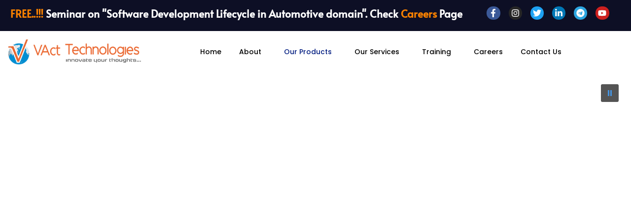

--- FILE ---
content_type: text/html; charset=UTF-8
request_url: https://www.vact-tech.com/automatic-coffee-vending-machine/
body_size: 38382
content:
<!DOCTYPE html><html lang="en"><head><script data-no-optimize="1">var litespeed_docref=sessionStorage.getItem("litespeed_docref");litespeed_docref&&(Object.defineProperty(document,"referrer",{get:function(){return litespeed_docref}}),sessionStorage.removeItem("litespeed_docref"));</script> <meta charset="UTF-8" /><meta name="viewport" content="width=device-width, initial-scale=1" /><link rel="profile" href="https://gmpg.org/xfn/11" /><link rel="pingback" href="https://www.vact-tech.com/xmlrpc.php" /><meta name='robots' content='index, follow, max-image-preview:large, max-snippet:-1, max-video-preview:-1' /><style>img:is([sizes="auto" i], [sizes^="auto," i]) { contain-intrinsic-size: 3000px 1500px }</style><title>Automatic Coffee Vending Machine | VAct Technologies</title><meta name="description" content="We have been able to provide the customers with a remarkable assortment of 10 Option Fresh Milk Coffee Vending Machines." /><link rel="canonical" href="https://www.vact-tech.com/automatic-coffee-vending-machine/" /><meta property="og:locale" content="en_US" /><meta property="og:type" content="article" /><meta property="og:title" content="Automatic Coffee Vending Machine | VAct Technologies" /><meta property="og:description" content="We have been able to provide the customers with a remarkable assortment of 10 Option Fresh Milk Coffee Vending Machines." /><meta property="og:url" content="https://www.vact-tech.com/automatic-coffee-vending-machine/" /><meta property="og:site_name" content="VAct Technologies" /><meta property="article:publisher" content="https://www.facebook.com/VActTechnologies" /><meta property="article:modified_time" content="2025-06-03T07:30:50+00:00" /><meta property="og:image" content="https://www.vact-tech.com/wp-content/uploads/2023/08/coffee.png" /><meta name="twitter:card" content="summary_large_image" /><meta name="twitter:site" content="@VActTechnology" /><meta name="twitter:label1" content="Est. reading time" /><meta name="twitter:data1" content="2 minutes" /> <script type="application/ld+json" class="yoast-schema-graph">{"@context":"https://schema.org","@graph":[{"@type":"WebPage","@id":"https://www.vact-tech.com/automatic-coffee-vending-machine/","url":"https://www.vact-tech.com/automatic-coffee-vending-machine/","name":"Automatic Coffee Vending Machine | VAct Technologies","isPartOf":{"@id":"https://www.vact-tech.com/#website"},"primaryImageOfPage":{"@id":"https://www.vact-tech.com/automatic-coffee-vending-machine/#primaryimage"},"image":{"@id":"https://www.vact-tech.com/automatic-coffee-vending-machine/#primaryimage"},"thumbnailUrl":"https://www.vact-tech.com/wp-content/uploads/2023/08/coffee.png","datePublished":"2021-04-17T05:36:00+00:00","dateModified":"2025-06-03T07:30:50+00:00","description":"We have been able to provide the customers with a remarkable assortment of 10 Option Fresh Milk Coffee Vending Machines.","breadcrumb":{"@id":"https://www.vact-tech.com/automatic-coffee-vending-machine/#breadcrumb"},"inLanguage":"en","potentialAction":[{"@type":"ReadAction","target":["https://www.vact-tech.com/automatic-coffee-vending-machine/"]}]},{"@type":"ImageObject","inLanguage":"en","@id":"https://www.vact-tech.com/automatic-coffee-vending-machine/#primaryimage","url":"https://www.vact-tech.com/wp-content/uploads/2023/08/coffee.png","contentUrl":"https://www.vact-tech.com/wp-content/uploads/2023/08/coffee.png","width":400,"height":450,"caption":"coffee"},{"@type":"BreadcrumbList","@id":"https://www.vact-tech.com/automatic-coffee-vending-machine/#breadcrumb","itemListElement":[{"@type":"ListItem","position":1,"name":"Home","item":"https://www.vact-tech.com/"},{"@type":"ListItem","position":2,"name":"Automatic coffee vending machine"}]},{"@type":"WebSite","@id":"https://www.vact-tech.com/#website","url":"https://www.vact-tech.com/","name":"VAct Technologies","description":"Designing, Prototyping and Manufacturing of innovative embedded solutions.","publisher":{"@id":"https://www.vact-tech.com/#organization"},"potentialAction":[{"@type":"SearchAction","target":{"@type":"EntryPoint","urlTemplate":"https://www.vact-tech.com/?s={search_term_string}"},"query-input":{"@type":"PropertyValueSpecification","valueRequired":true,"valueName":"search_term_string"}}],"inLanguage":"en"},{"@type":"Organization","@id":"https://www.vact-tech.com/#organization","name":"VAct Technologies","url":"https://www.vact-tech.com/","logo":{"@type":"ImageObject","inLanguage":"en","@id":"https://www.vact-tech.com/#/schema/logo/image/","url":"https://www.vact-tech.com/wp-content/uploads/2022/07/cropped-Logo.png","contentUrl":"https://www.vact-tech.com/wp-content/uploads/2022/07/cropped-Logo.png","width":831,"height":162,"caption":"VAct Technologies"},"image":{"@id":"https://www.vact-tech.com/#/schema/logo/image/"},"sameAs":["https://www.facebook.com/VActTechnologies","https://x.com/VActTechnology","https://www.instagram.com/vacttech/","https://www.linkedin.com/company/79095725/","https://www.youtube.com/channel/UCcpRq9mlF7iP3GiZuZBO3sg"]}]}</script> <link rel='dns-prefetch' href='//cdn.chatway.app' /><link rel='dns-prefetch' href='//maxcdn.bootstrapcdn.com' /><link rel='dns-prefetch' href='//www.googletagmanager.com' /><link rel="alternate" type="application/rss+xml" title="VAct Technologies &raquo; Feed" href="https://www.vact-tech.com/feed/" /><link rel="alternate" type="application/rss+xml" title="VAct Technologies &raquo; Comments Feed" href="https://www.vact-tech.com/comments/feed/" /><link data-optimized="2" rel="stylesheet" href="https://www.vact-tech.com/wp-content/litespeed/css/e112ee1cbcc00c603b8105043a09ea8f.css?ver=109f0" /><style id='global-styles-inline-css'>:root{--wp--preset--aspect-ratio--square: 1;--wp--preset--aspect-ratio--4-3: 4/3;--wp--preset--aspect-ratio--3-4: 3/4;--wp--preset--aspect-ratio--3-2: 3/2;--wp--preset--aspect-ratio--2-3: 2/3;--wp--preset--aspect-ratio--16-9: 16/9;--wp--preset--aspect-ratio--9-16: 9/16;--wp--preset--color--black: #000000;--wp--preset--color--cyan-bluish-gray: #abb8c3;--wp--preset--color--white: #ffffff;--wp--preset--color--pale-pink: #f78da7;--wp--preset--color--vivid-red: #cf2e2e;--wp--preset--color--luminous-vivid-orange: #ff6900;--wp--preset--color--luminous-vivid-amber: #fcb900;--wp--preset--color--light-green-cyan: #7bdcb5;--wp--preset--color--vivid-green-cyan: #00d084;--wp--preset--color--pale-cyan-blue: #8ed1fc;--wp--preset--color--vivid-cyan-blue: #0693e3;--wp--preset--color--vivid-purple: #9b51e0;--wp--preset--gradient--vivid-cyan-blue-to-vivid-purple: linear-gradient(135deg,rgba(6,147,227,1) 0%,rgb(155,81,224) 100%);--wp--preset--gradient--light-green-cyan-to-vivid-green-cyan: linear-gradient(135deg,rgb(122,220,180) 0%,rgb(0,208,130) 100%);--wp--preset--gradient--luminous-vivid-amber-to-luminous-vivid-orange: linear-gradient(135deg,rgba(252,185,0,1) 0%,rgba(255,105,0,1) 100%);--wp--preset--gradient--luminous-vivid-orange-to-vivid-red: linear-gradient(135deg,rgba(255,105,0,1) 0%,rgb(207,46,46) 100%);--wp--preset--gradient--very-light-gray-to-cyan-bluish-gray: linear-gradient(135deg,rgb(238,238,238) 0%,rgb(169,184,195) 100%);--wp--preset--gradient--cool-to-warm-spectrum: linear-gradient(135deg,rgb(74,234,220) 0%,rgb(151,120,209) 20%,rgb(207,42,186) 40%,rgb(238,44,130) 60%,rgb(251,105,98) 80%,rgb(254,248,76) 100%);--wp--preset--gradient--blush-light-purple: linear-gradient(135deg,rgb(255,206,236) 0%,rgb(152,150,240) 100%);--wp--preset--gradient--blush-bordeaux: linear-gradient(135deg,rgb(254,205,165) 0%,rgb(254,45,45) 50%,rgb(107,0,62) 100%);--wp--preset--gradient--luminous-dusk: linear-gradient(135deg,rgb(255,203,112) 0%,rgb(199,81,192) 50%,rgb(65,88,208) 100%);--wp--preset--gradient--pale-ocean: linear-gradient(135deg,rgb(255,245,203) 0%,rgb(182,227,212) 50%,rgb(51,167,181) 100%);--wp--preset--gradient--electric-grass: linear-gradient(135deg,rgb(202,248,128) 0%,rgb(113,206,126) 100%);--wp--preset--gradient--midnight: linear-gradient(135deg,rgb(2,3,129) 0%,rgb(40,116,252) 100%);--wp--preset--font-size--small: 13px;--wp--preset--font-size--medium: 20px;--wp--preset--font-size--large: 36px;--wp--preset--font-size--x-large: 42px;--wp--preset--spacing--20: 0.44rem;--wp--preset--spacing--30: 0.67rem;--wp--preset--spacing--40: 1rem;--wp--preset--spacing--50: 1.5rem;--wp--preset--spacing--60: 2.25rem;--wp--preset--spacing--70: 3.38rem;--wp--preset--spacing--80: 5.06rem;--wp--preset--shadow--natural: 6px 6px 9px rgba(0, 0, 0, 0.2);--wp--preset--shadow--deep: 12px 12px 50px rgba(0, 0, 0, 0.4);--wp--preset--shadow--sharp: 6px 6px 0px rgba(0, 0, 0, 0.2);--wp--preset--shadow--outlined: 6px 6px 0px -3px rgba(255, 255, 255, 1), 6px 6px rgba(0, 0, 0, 1);--wp--preset--shadow--crisp: 6px 6px 0px rgba(0, 0, 0, 1);}:root { --wp--style--global--content-size: 800px;--wp--style--global--wide-size: 1200px; }:where(body) { margin: 0; }.wp-site-blocks > .alignleft { float: left; margin-right: 2em; }.wp-site-blocks > .alignright { float: right; margin-left: 2em; }.wp-site-blocks > .aligncenter { justify-content: center; margin-left: auto; margin-right: auto; }:where(.wp-site-blocks) > * { margin-block-start: 24px; margin-block-end: 0; }:where(.wp-site-blocks) > :first-child { margin-block-start: 0; }:where(.wp-site-blocks) > :last-child { margin-block-end: 0; }:root { --wp--style--block-gap: 24px; }:root :where(.is-layout-flow) > :first-child{margin-block-start: 0;}:root :where(.is-layout-flow) > :last-child{margin-block-end: 0;}:root :where(.is-layout-flow) > *{margin-block-start: 24px;margin-block-end: 0;}:root :where(.is-layout-constrained) > :first-child{margin-block-start: 0;}:root :where(.is-layout-constrained) > :last-child{margin-block-end: 0;}:root :where(.is-layout-constrained) > *{margin-block-start: 24px;margin-block-end: 0;}:root :where(.is-layout-flex){gap: 24px;}:root :where(.is-layout-grid){gap: 24px;}.is-layout-flow > .alignleft{float: left;margin-inline-start: 0;margin-inline-end: 2em;}.is-layout-flow > .alignright{float: right;margin-inline-start: 2em;margin-inline-end: 0;}.is-layout-flow > .aligncenter{margin-left: auto !important;margin-right: auto !important;}.is-layout-constrained > .alignleft{float: left;margin-inline-start: 0;margin-inline-end: 2em;}.is-layout-constrained > .alignright{float: right;margin-inline-start: 2em;margin-inline-end: 0;}.is-layout-constrained > .aligncenter{margin-left: auto !important;margin-right: auto !important;}.is-layout-constrained > :where(:not(.alignleft):not(.alignright):not(.alignfull)){max-width: var(--wp--style--global--content-size);margin-left: auto !important;margin-right: auto !important;}.is-layout-constrained > .alignwide{max-width: var(--wp--style--global--wide-size);}body .is-layout-flex{display: flex;}.is-layout-flex{flex-wrap: wrap;align-items: center;}.is-layout-flex > :is(*, div){margin: 0;}body .is-layout-grid{display: grid;}.is-layout-grid > :is(*, div){margin: 0;}body{padding-top: 0px;padding-right: 0px;padding-bottom: 0px;padding-left: 0px;}a:where(:not(.wp-element-button)){text-decoration: underline;}:root :where(.wp-element-button, .wp-block-button__link){background-color: #32373c;border-width: 0;color: #fff;font-family: inherit;font-size: inherit;line-height: inherit;padding: calc(0.667em + 2px) calc(1.333em + 2px);text-decoration: none;}.has-black-color{color: var(--wp--preset--color--black) !important;}.has-cyan-bluish-gray-color{color: var(--wp--preset--color--cyan-bluish-gray) !important;}.has-white-color{color: var(--wp--preset--color--white) !important;}.has-pale-pink-color{color: var(--wp--preset--color--pale-pink) !important;}.has-vivid-red-color{color: var(--wp--preset--color--vivid-red) !important;}.has-luminous-vivid-orange-color{color: var(--wp--preset--color--luminous-vivid-orange) !important;}.has-luminous-vivid-amber-color{color: var(--wp--preset--color--luminous-vivid-amber) !important;}.has-light-green-cyan-color{color: var(--wp--preset--color--light-green-cyan) !important;}.has-vivid-green-cyan-color{color: var(--wp--preset--color--vivid-green-cyan) !important;}.has-pale-cyan-blue-color{color: var(--wp--preset--color--pale-cyan-blue) !important;}.has-vivid-cyan-blue-color{color: var(--wp--preset--color--vivid-cyan-blue) !important;}.has-vivid-purple-color{color: var(--wp--preset--color--vivid-purple) !important;}.has-black-background-color{background-color: var(--wp--preset--color--black) !important;}.has-cyan-bluish-gray-background-color{background-color: var(--wp--preset--color--cyan-bluish-gray) !important;}.has-white-background-color{background-color: var(--wp--preset--color--white) !important;}.has-pale-pink-background-color{background-color: var(--wp--preset--color--pale-pink) !important;}.has-vivid-red-background-color{background-color: var(--wp--preset--color--vivid-red) !important;}.has-luminous-vivid-orange-background-color{background-color: var(--wp--preset--color--luminous-vivid-orange) !important;}.has-luminous-vivid-amber-background-color{background-color: var(--wp--preset--color--luminous-vivid-amber) !important;}.has-light-green-cyan-background-color{background-color: var(--wp--preset--color--light-green-cyan) !important;}.has-vivid-green-cyan-background-color{background-color: var(--wp--preset--color--vivid-green-cyan) !important;}.has-pale-cyan-blue-background-color{background-color: var(--wp--preset--color--pale-cyan-blue) !important;}.has-vivid-cyan-blue-background-color{background-color: var(--wp--preset--color--vivid-cyan-blue) !important;}.has-vivid-purple-background-color{background-color: var(--wp--preset--color--vivid-purple) !important;}.has-black-border-color{border-color: var(--wp--preset--color--black) !important;}.has-cyan-bluish-gray-border-color{border-color: var(--wp--preset--color--cyan-bluish-gray) !important;}.has-white-border-color{border-color: var(--wp--preset--color--white) !important;}.has-pale-pink-border-color{border-color: var(--wp--preset--color--pale-pink) !important;}.has-vivid-red-border-color{border-color: var(--wp--preset--color--vivid-red) !important;}.has-luminous-vivid-orange-border-color{border-color: var(--wp--preset--color--luminous-vivid-orange) !important;}.has-luminous-vivid-amber-border-color{border-color: var(--wp--preset--color--luminous-vivid-amber) !important;}.has-light-green-cyan-border-color{border-color: var(--wp--preset--color--light-green-cyan) !important;}.has-vivid-green-cyan-border-color{border-color: var(--wp--preset--color--vivid-green-cyan) !important;}.has-pale-cyan-blue-border-color{border-color: var(--wp--preset--color--pale-cyan-blue) !important;}.has-vivid-cyan-blue-border-color{border-color: var(--wp--preset--color--vivid-cyan-blue) !important;}.has-vivid-purple-border-color{border-color: var(--wp--preset--color--vivid-purple) !important;}.has-vivid-cyan-blue-to-vivid-purple-gradient-background{background: var(--wp--preset--gradient--vivid-cyan-blue-to-vivid-purple) !important;}.has-light-green-cyan-to-vivid-green-cyan-gradient-background{background: var(--wp--preset--gradient--light-green-cyan-to-vivid-green-cyan) !important;}.has-luminous-vivid-amber-to-luminous-vivid-orange-gradient-background{background: var(--wp--preset--gradient--luminous-vivid-amber-to-luminous-vivid-orange) !important;}.has-luminous-vivid-orange-to-vivid-red-gradient-background{background: var(--wp--preset--gradient--luminous-vivid-orange-to-vivid-red) !important;}.has-very-light-gray-to-cyan-bluish-gray-gradient-background{background: var(--wp--preset--gradient--very-light-gray-to-cyan-bluish-gray) !important;}.has-cool-to-warm-spectrum-gradient-background{background: var(--wp--preset--gradient--cool-to-warm-spectrum) !important;}.has-blush-light-purple-gradient-background{background: var(--wp--preset--gradient--blush-light-purple) !important;}.has-blush-bordeaux-gradient-background{background: var(--wp--preset--gradient--blush-bordeaux) !important;}.has-luminous-dusk-gradient-background{background: var(--wp--preset--gradient--luminous-dusk) !important;}.has-pale-ocean-gradient-background{background: var(--wp--preset--gradient--pale-ocean) !important;}.has-electric-grass-gradient-background{background: var(--wp--preset--gradient--electric-grass) !important;}.has-midnight-gradient-background{background: var(--wp--preset--gradient--midnight) !important;}.has-small-font-size{font-size: var(--wp--preset--font-size--small) !important;}.has-medium-font-size{font-size: var(--wp--preset--font-size--medium) !important;}.has-large-font-size{font-size: var(--wp--preset--font-size--large) !important;}.has-x-large-font-size{font-size: var(--wp--preset--font-size--x-large) !important;}
:root :where(.wp-block-pullquote){font-size: 1.5em;line-height: 1.6;}</style><link rel='stylesheet' id='sb-font-awesome-css' href='https://maxcdn.bootstrapcdn.com/font-awesome/4.7.0/css/font-awesome.min.css?ver=d9c3e3ebdf710603a3a9923f086e2d22' media='all' /><link rel='stylesheet' id='sby-common-styles-css' href='https://www.vact-tech.com/wp-content/plugins/feeds-for-youtube/css/https://www.vact-tech.com/wp-content/plugins/feeds-for-youtube/public/build/css/sb-youtube-common.css?ver=2.6.2' media='all' /><link rel='stylesheet' id='sby-styles-css' href='https://www.vact-tech.com/wp-content/plugins/feeds-for-youtube/css/https://www.vact-tech.com/wp-content/plugins/feeds-for-youtube/public/build/css/sb-youtube-free.css?ver=2.6.2' media='all' /><style id='grw-public-main-css-inline-css'>.wp-gr,.wp-gr *,.wp-gr ::after,.wp-gr ::before{box-sizing:border-box}.wp-gr{display:block;direction:ltr;font-size:var(--font-size, 16px);font-family:var(--font-family, inherit);font-style:normal;font-weight:400;text-align:start;line-height:normal;overflow:visible;text-decoration:none;list-style-type:disc;box-sizing:border-box;visibility:visible!important}.wp-gr div,.wp-gr span{margin:0;padding:0;color:inherit;font:inherit;line-height:normal;letter-spacing:normal;text-transform:none;text-decoration:none;border:0;background:0 0}.wp-gr a{color:inherit;border:0;text-decoration:none;background:0 0;cursor:pointer}.wp-gr a:focus{outline:0}.wp-gr a:focus-visible{outline:2px solid currentColor;outline-offset:2px}.wp-gr img{display:block;max-width:100%;height:auto;margin:0;padding:0;border:0;line-height:0;vertical-align:middle}.wp-gr i{font-style:normal;font-weight:inherit;margin:0;padding:0;border:0;vertical-align:middle;background:0 0}.wp-gr svg{display:inline-block;width:auto;height:auto;vertical-align:middle;overflow:visible}.wp-gr svg use{opacity:1;visibility:visible}.wp-gr{--card-gap:4px;--rev-gap:4px;--img-size:46px;--media-gap:8px;--media-size:40px;--media-lines:2;--color:#fb8e28;--rev-color:#f4f4f4;--rpi-star-color:var(--star-color, var(--color));--slider-dot-size:8px;--slider-dot-gap:8px;--slider-dots-visible:5;--slider-act-dot-color:var(--color)}.wp-gr .wp-google-based,.wp-gr .wp-google-powered{margin:0!important;padding:0!important;color:var(--head-based-color,#555)!important}.wp-gr .wp-google-powered{color:var(--powered-color,#777)!important;font-size:16px;font-weight:600}.wp-gr .wp-google-powered>span{font-weight:600!important}.wp-gr .grw-img{position:relative!important;min-width:var(--img-size)!important;max-width:var(--img-size)!important;height:var(--img-size)!important;border:none!important;z-index:3!important}.wp-gr .grw-img-wrap{position:relative;min-width:var(--img-size)!important;max-width:var(--img-size)!important;overflow:visible}.wp-gr .grw-img-wrap::before{content:'';position:absolute;top:0;left:0;width:var(--img-size);height:var(--img-size);border-radius:50%;box-shadow:0 0 2px rgba(0,0,0,.12),0 2px 4px rgba(0,0,0,.24)!important;pointer-events:none}.wp-gr .grw-header .grw-img{border-radius:50%}.wp-gr .grw-header.wp-place-center{width:100%!important}.wp-gr .wp-google-name{color:var(--name-color,#333)!important;font-size:100%!important;font-weight:700!important;text-decoration:none!important;white-space:nowrap!important;text-overflow:ellipsis!important;overflow:hidden!important;width:100%!important;text-align:var(--align,start)!important}.wp-gr .grw-header .wp-google-name{width:100%!important;margin:0!important;padding:0!important;font-size:128%!important;white-space:normal!important}.wp-gr .grw-header-inner>.rpi-flx{overflow:hidden!important}.wp-gr a.wp-google-name{color:#427fed!important;text-decoration:none!important}.wp-gr .wp-google-time{color:#555!important;font-size:13px!important;white-space:nowrap!important}.wp-gr .wp-google-text{color:var(--text-color,#222)!important;font-size:15px!important;line-height:24px!important;max-width:100%!important;overflow:hidden!important;white-space:pre-wrap!important;word-break:break-word!important;vertical-align:middle!important}.wp-gr .rpi-stars+.wp-google-text{padding-left:4px!important}.wp-gr .wp-more{display:none}.wp-gr .wp-more-toggle{color:#136aaf!important;cursor:pointer!important;text-decoration:none!important}.wp-gr .wp-google-url{display:block;margin:4px auto!important;color:#136aaf!important;text-align:center!important}.wp-gr.wp-dark .wp-google-name{color:#eee!important}.wp-gr.rpi.wp-dark .wp-google-name a{color:var(--head-based-color,#eee)!important}.wp-gr.wp-dark .wp-google-time{color:#bbb!important}.wp-gr.wp-dark .wp-google-text{color:#ececec!important}.wp-gr.wp-dark .wp-google-powered{color:var(--powered-color,#fff)!important}.wp-gr.wp-dark .wp-google-based{color:var(--head-based-color,#999)!important}.wp-gr:not(.wp-dark) .grw-review-inner.grw-backgnd{background:var(--rev-color)!important}.wp-gr.rpi .wp-google-name{font-size:100%!important}.wp-gr.rpi .grw-hide,.wp-gr.rpi .wp-google-hide{display:none}.wp-gr.rpi .wp-google-name a{color:var(--head-name-color,#333)!important;font-size:18px!important;text-decoration:none!important}.wp-gr.rpi a.wp-google-name{margin:0!important;color:var(--name-color,#154fc1)!important;text-decoration:none!important;white-space:nowrap!important;text-overflow:ellipsis!important}.wp-gr{display:block!important;width:100%!important;margin:0!important;padding:0!important;text-align:left!important;direction:ltr!important;box-sizing:border-box!important}.wp-gr .grw-row{display:-ms-flexbox!important;display:flex!important;flex-wrap:nowrap!important;align-items:center!important;-ms-flex-wrap:nowrap!important;-ms-flex-align:center!important}.grw-row.grw-row-xs{-ms-flex-wrap:wrap!important;flex-wrap:wrap!important}.grw-row-x .grw-header+.grw-content .grw-review,.grw-row-xs .grw-content,.grw-row-xs .grw-header,.grw-row-xs .grw-review{--col:1}.grw-row-xl .grw-header+.grw-content{--col:1.2}.grw-row-l .grw-header+.grw-content{--col:1.25}.grw-row-m .grw-header+.grw-content{--col:1.333333}.grw-row-s .grw-header+.grw-content{--col:1.5}.grw-row-s .grw-header+.grw-content .grw-review,.grw-row-x .grw-header,.grw-row-x .grw-header+.grw-content,.grw-row-x .grw-review{--col:2}.grw-row-m .grw-header+.grw-content .grw-review,.grw-row-s .grw-header,.grw-row-s .grw-review{--col:3}.grw-row-l .grw-review,.grw-row-m .grw-header,.grw-row-m .grw-review{--col:4}.grw-row-l .grw-header,.grw-row-xl .grw-review{--col:5}.grw-row-xl .grw-header{--col:6}.grw-row .grw-content,.grw-row .grw-header{-ms-flex:1 0 calc(100% / var(--col,3))!important;flex:1 0 calc(100% / var(--col,3))!important;width:calc(100% / var(--col,3))!important}.grw-row .grw-review{-ms-flex:1 0 calc((100% - var(--card-gap,16px)*(var(--col,3) - 1))/ var(--col,3))!important;flex:1 0 calc((100% - var(--card-gap,16px)*(var(--col,3) - 1))/ var(--col,3))!important;width:calc((100% - var(--card-gap,16px)*(var(--col,3) - 1))/ var(--col,3))!important}.wp-gr .grw-content{position:relative!important;min-width:0!important}.wp-gr .grw-content-inner{position:relative!important;display:flex!important;align-items:center!important}.wp-gr .grw-review-inner{height:100%!important}.wp-gr .grw-header-inner,.wp-gr .grw-review-inner{position:relative!important;margin:4px!important;padding:16px!important;width:100%!important}.wp-gr .wp-google-list .grw-header-inner{padding:0 0 16px 0!important}.wp-gr .grw-review-inner.grw-round{border-radius:8px!important}.wp-gr .grw-review-inner.grw-shadow{box-shadow:0 0 2px rgba(0,0,0,.12),0 2px 4px rgba(0,0,0,.24)!important}.wp-gr .grw-review-inner>svg{position:absolute!important;top:10px!important;right:10px!important;width:16px!important;height:16px!important}.wp-gr .grw-review{display:flex;position:relative!important;justify-content:center!important;align-items:center!important;flex-shrink:0!important}.wp-gr .grw-review .wp-google-left{display:block!important;overflow:hidden!important;white-space:nowrap!important;text-overflow:ellipsis!important;line-height:24px!important;padding-bottom:2px!important}.wp-gr .grw-review .wp-google-feedback{height:100px!important;overflow-y:auto!important}.wp-gr .grw-scroll::-webkit-scrollbar{width:4px!important}.wp-gr .grw-scroll::-webkit-scrollbar-track{-webkit-box-shadow:inset 0 0 6px rgba(0,0,0,.3)!important;-webkit-border-radius:4px!important;border-radius:4px!important}.wp-gr .grw-scroll::-webkit-scrollbar-thumb{-webkit-border-radius:10px!important;border-radius:10px!important;background:#ccc!important;-webkit-box-shadow:inset 0 0 6px rgba(0,0,0,.5)!important}.wp-gr .wp-google-wr{display:flex;margin:0!important}.wp-gr .wp-google-wr a{color:#fff!important;padding:4px 12px 8px!important;outline:0!important;border-radius:27px!important;background:var(--btn-color,#1f67e7)!important;white-space:nowrap!important;vertical-align:middle!important;opacity:.9!important;text-shadow:1px 1px 0 #888!important;box-shadow:0 0 2px rgba(0,0,0,.12),0 2px 4px rgba(0,0,0,.24)!important;user-select:none!important;transition:all .2s ease-in-out!important}.wp-gr .wp-google-wr a:hover{opacity:.95!important;background:var(--btn-color,#1f67e7)!important;box-shadow:0 0 2px rgba(0,0,0,.12),0 3px 5px rgba(0,0,0,.24)!important}.wp-gr .wp-google-wr a:active{opacity:1!important;background:var(--btn-color,#1f67e7)!important;box-shadow:none!important}.wp-gr .wp-google-wr a svg{display:inline-block;width:16px;height:16px;padding:1px;margin:0 0 0 4px;background:#fff;border-radius:50%}.wp-gr[data-layout=grid] .grw-reviews{display:flex;gap:var(--card-gap,12px);flex-wrap:wrap!important;-ms-flex-wrap:wrap!important}.wp-gr .grw-b{font-weight:700!important;white-space:nowrap!important}.wp-gr .wp-google-reply{font-size:14px!important;margin-top:auto!important;margin-left:6px!important;padding-left:6px!important;border-left:1px solid #999!important;overflow:hidden!important;overflow-y:auto!important;line-height:20px!important;max-height:44px!important}.wp-gr .wp-google-reply>div{display:flex;gap:4px;align-items:center}.wp-gr .wp-google-reply .wp-google-time{font-size:11px!important;white-space:nowrap!important}.wp-gr .wp-google-img{display:flex;flex-wrap:wrap;gap:var(--media-gap);max-height:calc((var(--media-size) + var(--media-gap)) * var(--media-lines) - 2px)!important;overflow-y:auto!important}.wp-gr .wp-google-img img{display:flex;width:var(--media-size)!important;height:var(--media-size)!important;cursor:pointer!important;border-radius:3px!important;box-shadow:0 0 2px rgba(0,0,0,.12),0 2px 4px rgba(0,0,0,.24)!important}.rpi-flx{display:var(--flx,flex)!important;flex-direction:var(--dir,column)!important;gap:var(--gap,2px)!important;align-items:var(--align,flex-start)!important;flex-wrap:var(--wrap,nowrap)!important;overflow:var(--overflow,visible)!important;width:100%!important}.rpi-col16{--dir:column;--gap:16px;--align:flex-start;--overflow:hidden}.rpi-col12{--dir:column;--gap:12px;--align:flex-start;--overflow:hidden}.rpi-col6{--dir:column;--gap:6px;--align:flex-start;--overflow:hidden}.rpi-col8{--dir:column;--gap:8px;--align:flex-start}.rpi-col4{--dir:column;--gap:4px;--align:flex-start}.rpi-row12-center{--dir:row;--gap:12px;--align:center;--overflow:visible}.rpi-row12{--dir:row;--gap:12px;--align:flex-start}:root{--star-gap:2px;--rpi-star-size:20px;--rpi-star-color:#fb8e28;--rpi-star-empty-color:#cccccc;--rpi-icon-scale-google:1.00;--rpi-icon-scale-yelp:0.92;--rpi-icon-scale-fb:1.125;--rpi-yelp-empty-color:#cccccc;--rpi-yelp-five-color:#fb433c;--rpi-yelp-four-color:#ff643d;--rpi-yelp-three-color:#ff8742;--rpi-yelp-two-color:#ffad48;--rpi-yelp-one-color:#ffcc4b;--rpi-yelp-radius:3px;--rpi-fb-color:#fa3e3e;--rpi-fb-radius:3px;--rpi-star-empty:url("data:image/svg+xml;utf8,%3Csvg xmlns='http://www.w3.org/2000/svg' viewBox='0 0 24 24'%3E%3Cpath d='M11.48 3.499a.562.562 0 0 1 1.04 0l2.125 5.111a.563.563 0 0 0 .475.345l5.518.442c.499.04.701.663.321.988l-4.204 3.602a.563.563 0 0 0-.182.557l1.285 5.385a.562.562 0 0 1-.84.61l-4.725-2.885a.562.562 0 0 0-.586 0L6.982 20.54a.562.562 0 0 1-.84-.61l1.285-5.386a.562.562 0 0 0-.182-.557l-4.204-3.602a.562.562 0 0 1 .321-.988l5.518-.442a.563.563 0 0 0 .475-.345L11.48 3.5Z' fill='none' stroke='currentColor' stroke-width='1.5' stroke-linejoin='round'/%3E%3C/svg%3E");--rpi-star-mask:url("data:image/svg+xml;utf8,%3Csvg xmlns='http://www.w3.org/2000/svg' viewBox='0 0 24 24'%3E%3Cpath d='M10.7881 3.21068C11.2364 2.13274 12.7635 2.13273 13.2118 3.21068L15.2938 8.2164L20.6979 8.64964C21.8616 8.74293 22.3335 10.1952 21.4469 10.9547L17.3295 14.4817L18.5874 19.7551C18.8583 20.8908 17.6229 21.7883 16.6266 21.1798L11.9999 18.3538L7.37329 21.1798C6.37697 21.7883 5.14158 20.8908 5.41246 19.7551L6.67038 14.4817L2.55303 10.9547C1.66639 10.1952 2.13826 8.74293 3.302 8.64964L8.70609 8.2164L10.7881 3.21068Z'/%3E%3C/svg%3E")}.rpi-stars .rpi-star{display:none!important}.rpi-star,.rpi-stars-tripadvisor,.rpi-stars-yelp{display:var(--flx,flex);align-items:center;gap:var(--gap,4px);text-align:start;z-index:9}.rpi-star[data-rating]:empty::before{content:attr(data-rating);color:var(--rpi-rating-color,var(--rpi-star-color));font-size:var(--head-grade-fs, 18px);font-weight:var(--head-grade-weight,900)}.rpi-star i{padding:0 2px;cursor:pointer!important;background-color:var(--rpi-star-empty-color)}.rpi-star[data-rating="1"] i:nth-child(-n+1),.rpi-star[data-rating="2"] i:nth-child(-n+2),.rpi-star[data-rating="3"] i:nth-child(-n+3),.rpi-star[data-rating="4"] i:nth-child(-n+4),.rpi-star[data-rating="5"] i:nth-child(-n+5){background-color:var(--rpi-star-color)}.rpi-star:hover i{background-color:var(--rpi-star-color)!important}.rpi-star i:hover~i{background-color:var(--rpi-star-empty-color)!important}.rpi-star i,.rpi-star[data-rating]:empty::after{content:'';width:var(--rpi-star-size)!important;height:var(--rpi-star-size)!important;-webkit-mask-image:var(--rpi-star-mask)!important;-webkit-mask-repeat:no-repeat!important;-webkit-mask-position:center!important;-webkit-mask-size:contain!important;mask-image:var(--rpi-star-mask)!important;mask-repeat:no-repeat!important;mask-position:center!important;mask-size:contain!important}.rpi-star[data-rating]:empty::after{background-color:var(--rpi-star-color)}.rpi-star+.rpi-stars{--stars-offset:1;--stars:calc(var(--stars-max) - var(--stars-offset))}.rpi-stars{--star-size:var(--rpi-star-size, 18px);--star-color:var(--rpi-star-color);--empty:var(--rpi-star-empty);--mask:var(--rpi-star-mask);--stars:5;--icon-scale:1;--rating-scale:0.8;--gap:var(--star-gap, 2px);--stars-w:calc(var(--stars) * (var(--star-size) + var(--star-gap)));--fill:calc((var(--rating) / var(--stars)) * 100%);--bg-size:calc(var(--star-size) * var(--icon-scale));--bg-size-x:calc(var(--bg-size) + var(--star-gap));position:relative!important;display:inline-flex!important;align-items:center!important;align-self:var(--star-align-self,start)!important;width:max-content!important;height:var(--star-size)!important;font-size:calc(var(--star-size) * var(--rating-scale))!important;font-weight:900!important;color:var(--rpi-rating-color,var(--star-color))!important;white-space:nowrap!important;vertical-align:middle!important;padding-right:calc(var(--stars-w) + var(--gap))!important}.rpi-stars:empty{--gap:calc(-1 * (var(--star-gap) / 2 + 1px))}.rpi-stars::before{content:''!important;position:absolute!important;top:50%!important;right:0!important;width:var(--stars-w)!important;height:var(--star-size)!important;transform:translateY(-50%)!important;background-color:var(--star-color)!important;-webkit-mask-image:var(--empty)!important;-webkit-mask-repeat:repeat-x!important;-webkit-mask-position:left center!important;-webkit-mask-size:var(--bg-size-x) var(--bg-size)!important;mask-image:var(--empty)!important;mask-repeat:repeat-x!important;mask-position:left center!important;mask-size:var(--bg-size-x) var(--bg-size)!important}.rpi-stars::after{content:''!important;position:absolute!important;top:50%!important;right:0!important;width:var(--stars-w)!important;height:var(--star-size)!important;transform:translateY(-50%)!important;background-color:var(--star-color)!important;-webkit-mask-image:var(--mask)!important;-webkit-mask-repeat:repeat-x!important;-webkit-mask-position:left center!important;-webkit-mask-size:var(--bg-size-x) var(--bg-size)!important;mask-image:var(--mask)!important;mask-repeat:repeat-x!important;mask-position:left center!important;mask-size:var(--bg-size-x) var(--bg-size)!important;clip-path:inset(0 calc(100% - var(--fill)) 0 0)!important}.rpi-stars-yelp{--icon-scale:var(--rpi-icon-scale-yelp);--empty-color:var(--rpi-yelp-empty-color);--five-color:var(--rpi-yelp-five-color);--four-color:var(--rpi-yelp-four-color);--three-color:var(--rpi-yelp-three-color);--two-color:var(--rpi-yelp-two-color);--one-color:var(--rpi-yelp-one-color);--star-size:var(--rpi-star-size);--rating:0;--gap:4px;--radius:var(--rpi-yelp-radius);display:inline-flex!important;gap:var(--gap)!important;line-height:0!important;vertical-align:top!important}.rpi-stars-yelp i{position:relative!important;display:inline-block!important;font-style:normal!important;flex:0 0 auto!important;width:var(--star-size)!important;height:var(--star-size)!important;border-radius:var(--radius)!important;background-color:var(--empty-color)!important;background-image:linear-gradient(90deg,var(--star-color) 0 calc(var(--fill,0) * 1%),transparent calc(var(--fill,0) * 1%))!important;background-repeat:no-repeat!important;background-size:100% 100%!important;box-sizing:border-box!important}.rpi-stars-yelp i::after{content:''!important;position:absolute!important;inset:0!important;background-color:#fff!important;-webkit-mask-image:var(--rpi-star-mask)!important;-webkit-mask-repeat:no-repeat!important;-webkit-mask-size:calc(70% / var(--icon-scale)) calc(70% / var(--icon-scale))!important;-webkit-mask-position:center!important;mask-image:var(--rpi-star-mask)!important;mask-repeat:no-repeat!important;mask-size:calc(70% / var(--icon-scale)) calc(70% / var(--icon-scale))!important;mask-position:center!important}.rpi-stars-yelp,.rpi-stars-yelp[data-rating]::before{content:attr(data-rating);color:var(--rpi-rating-color,var(--star-color));font-size:var(--head-grade-fs, 18px);font-weight:var(--head-grade-weight,900)}.rpi-stars-yelp i:first-child{--fill:clamp(0, (var(--rating) - 0) * 100, 100)}.rpi-stars-yelp i:nth-child(2){--fill:clamp(0, (var(--rating) - 1) * 100, 100)}.rpi-stars-yelp i:nth-child(3){--fill:clamp(0, (var(--rating) - 2) * 100, 100)}.rpi-stars-yelp i:nth-child(4){--fill:clamp(0, (var(--rating) - 3) * 100, 100)}.rpi-stars-yelp i:nth-child(5){--fill:clamp(0, (var(--rating) - 4) * 100, 100)}.rpi-stars-yelp[data-stars^="1"]{--rating:1.5;--star-color:var(--one-color)}.rpi-stars-yelp[data-stars="1"]{--rating:1}.rpi-stars-yelp[data-stars^="2"]{--rating:2.5;--star-color:var(--two-color)}.rpi-stars-yelp[data-stars="2"]{--rating:2}.rpi-stars-yelp[data-stars^="3"]{--rating:3.5;--star-color:var(--three-color)}.rpi-stars-yelp[data-stars="3"]{--rating:3}.rpi-stars-yelp[data-stars^="4"]{--rating:4.5;--star-color:var(--four-color)}.rpi-stars-yelp[data-stars="4"]{--rating:4}.rpi-stars-yelp[data-stars^="5"]{--rating:5;--star-color:var(--five-color)}.rpi-stars-tripadvisor{--empty-color:#ffffff;--border-color:#5ba672;--fill-color:#5ba672;--rpi-dot-size:var(--rpi-star-size);--rating:0;--gap:4px;--border:3px;display:inline-flex!important;gap:var(--gap)!important;line-height:0!important;vertical-align:top!important}.rpi-stars-tripadvisor i{width:var(--rpi-dot-size)!important;height:var(--rpi-dot-size)!important;display:inline-block!important;position:relative!important;flex:0 0 auto!important;box-sizing:border-box!important;border-radius:999px!important;border:var(--border) solid var(--border-color)!important;background-color:var(--empty-color)!important;background-image:linear-gradient(90deg,var(--fill-color) 0 calc(var(--fill,0) * 1%),transparent calc(var(--fill,0) * 1%))!important;background-repeat:no-repeat!important;background-size:100% 100%!important}.rpi-stars-tripadvisor,.rpi-stars-tripadvisor[data-rating]::before{content:attr(data-rating);color:var(--rpi-rating-color,var(--fill-color));font-size:var(--head-grade-fs, 18px);font-weight:var(--head-grade-weight,900)}.rpi-stars-tripadvisor i:first-child{--fill:clamp(0, (var(--rating) - 0) * 100, 100)}.rpi-stars-tripadvisor i:nth-child(2){--fill:clamp(0, (var(--rating) - 1) * 100, 100)}.rpi-stars-tripadvisor i:nth-child(3){--fill:clamp(0, (var(--rating) - 2) * 100, 100)}.rpi-stars-tripadvisor i:nth-child(4){--fill:clamp(0, (var(--rating) - 3) * 100, 100)}.rpi-stars-tripadvisor i:nth-child(5){--fill:clamp(0, (var(--rating) - 4) * 100, 100)}.rpi-stars-tripadvisor[data-stars^="1"]{--rating:1.5}.rpi-stars-tripadvisor[data-stars="1"]{--rating:1}.rpi-stars-tripadvisor[data-stars^="2"]{--rating:2.5}.rpi-stars-tripadvisor[data-stars="2"]{--rating:2}.rpi-stars-tripadvisor[data-stars^="3"]{--rating:3.5}.rpi-stars-tripadvisor[data-stars="3"]{--rating:3}.rpi-stars-tripadvisor[data-stars^="4"]{--rating:4.5}.rpi-stars-tripadvisor[data-stars="4"]{--rating:4}.rpi-stars-tripadvisor[data-stars^="5"]{--rating:5}.rpi-star-fb{--icon-scale:var(--rpi-icon-scale-fb);--size:var(--rpi-star-size, 18px);--color:var(--rpi-fb-color, #fa3e3e);--radius:var(--rpi-fb-radius, 3px);--tail-w:calc(var(--size) / 3);--tail-h:calc(var(--size) / 3.6);--tail-offset:calc(var(--size) / 4.5);--tail-overlap:1px;--gap:0.25em;--label-scale:0.85;--fb-star:url("data:image/svg+xml;utf8,%3Csvg xmlns='http://www.w3.org/2000/svg' viewBox='0 0 24 24'%3E%3Cpath d='M10.7881 3.21068C11.2364 2.13274 12.7635 2.13273 13.2118 3.21068L15.2938 8.2164L20.6979 8.64964C21.8616 8.74293 22.3335 10.1952 21.4469 10.9547L17.3295 14.4817L18.5874 19.7551C18.8583 20.8908 17.6229 21.7883 16.6266 21.1798L11.9999 18.3538L7.37329 21.1798C6.37697 21.7883 5.14158 20.8908 5.41246 19.7551L6.67038 14.4817L2.55303 10.9547C1.66639 10.1952 2.13826 8.74293 3.302 8.64964L8.70609 8.2164L10.7881 3.21068Z' fill='%23fff'/%3E%3C/svg%3E");position:relative!important;display:inline-flex!important;align-items:center;align-self:var(--star-align-self,start);height:var(--size)!important;width:max-content!important;white-space:nowrap!important;vertical-align:middle!important;font-size:calc(var(--size) * var(--label-scale))!important;line-height:1!important;padding-left:calc(var(--size) + var(--gap))!important}.rpi-star-fb::before{content:''!important;position:absolute!important;left:0!important;top:50%!important;transform:translateY(-50%)!important;width:var(--size)!important;height:var(--size)!important;background-color:var(--color)!important;border-radius:var(--radius)!important;background-image:var(--fb-star)!important;background-repeat:no-repeat!important;background-position:center!important;background-size:calc(70% / var(--icon-scale)) calc(70% / var(--icon-scale))!important}.rpi-star-fb::after{content:''!important;position:absolute!important;left:var(--tail-offset)!important;top:50%!important;width:0!important;height:0!important;transform:translateY(calc(var(--size)/ 2 - var(--tail-overlap)))!important;border-top:var(--tail-h) solid var(--color)!important;border-right:var(--tail-w) solid transparent!important}.rpi-star-fb[data-rating="1"]{--color:#cccccc}:root{--rpi-lt:url("data:image/svg+xml;utf8,%3Csvg xmlns='http://www.w3.org/2000/svg' width='24' height='24' viewBox='0 0 24 24' fill='none' stroke='currentColor' stroke-width='2' stroke-linecap='round' stroke-linejoin='round'%3E%3Cpath d='m15 18-6-6 6-6'%3E%3C/path%3E%3C/svg%3E") no-repeat center/contain;--rpi-gt:url("data:image/svg+xml;utf8,%3Csvg xmlns='http://www.w3.org/2000/svg' width='24' height='24' viewBox='0 0 24 24' fill='none' stroke='currentColor' stroke-width='2' stroke-linecap='round' stroke-linejoin='round'%3E%3Cpath d='m9 18 6-6-6-6'%3E%3C/path%3E%3C/svg%3E") no-repeat center/contain}.rpi{--slider-btn-size:16px;--slider-btn-bg:var(--card-bg, #f5f5f5);--slider-btn-color:#777777;--slider-btn-padding:calc(var(--slider-btn-size) / 2);--slider-btn-bw:1px;--slider-btn-bc:#cccccc;--slider-btn-fs:calc(var(--slider-btn-size) + var(--slider-btn-bw));--slider-btn-shadow:0 2px 6px rgb(0 0 0 / 0.15);--slider-btn-full:calc(var(--slider-btn-size) + (var(--slider-btn-padding) * 2) + (var(--slider-btn-bw) * 2));--slider-btn-offset:0px;--slider-btn-out:calc(var(--slider-btn-full) / 2);--slider-btn-pos:calc(var(--slider-btn-out) + var(--slider-btn-offset));--slider-offset:calc(var(--slider-btn-out))}.rpi .rpi-slides{display:flex!important;flex:1!important;gap:var(--slider-gap,var(--card-gap,8px))!important;flex-wrap:nowrap!important;overflow:hidden!important;overflow-x:auto!important;scroll-snap-type:x mandatory!important;scroll-behavior:var(--rpi-slider-behavior,smooth)!important;-webkit-overflow-scrolling:touch!important;scrollbar-width:none!important}.rpi .rpi-slides::-webkit-scrollbar{display:none!important}.rpi .rpi-slide{overflow:hidden!important;padding:4px 3px!important;scroll-snap-align:start!important;transition:transform .5s!important}.rpi .rpi-slides-bite{--offset:var(--slides-bite-offset, 6px);--alpha:0.2px;--shift:var(--slider-btn-offset);--radius:calc(var(--slider-btn-out) + var(--offset));-webkit-mask:var(--slider-bite,radial-gradient(circle var(--radius) at calc(0% - var(--shift)) 50%,transparent 0,transparent calc(var(--radius) - var(--alpha)),#000 calc(var(--radius) + var(--alpha))),radial-gradient(circle var(--radius) at calc(100% + var(--shift)) 50%,transparent 0,transparent calc(var(--radius) - var(--alpha)),#000 calc(var(--radius) + var(--alpha))),linear-gradient(#000 0 0));-webkit-mask-repeat:no-repeat;-webkit-mask-size:100% 100%;-webkit-mask-composite:source-in,source-in;margin:0 var(--slider-offset,0)}.rpi .rpi-ltgt{--margin:calc(-1 * var(--slider-btn-pos) + var(--slider-offset, 0px));position:var(--slider-btn-position,absolute)!important;padding:var(--slider-btn-padding)!important;border-radius:50%!important;border:var(--slider-btn-bw) solid var(--slider-btn-bc)!important;background-color:var(--slider-btn-bg)!important;box-shadow:var(--slider-btn-shadow)!important;transition:background-color .2s ease-in-out!important;z-index:1!important}.rpi .rpi-ltgt:active{box-shadow:none!important}.rpi .rpi-ltgt.rpi-lt{left:0!important;margin-left:var(--margin)!important}.rpi .rpi-ltgt.rpi-gt{right:0!important;margin-right:var(--margin)!important}.rpi-gt::after,.rpi-lt::before{position:relative!important;content:'';display:block;width:var(--slider-btn-size);height:var(--slider-btn-size);background-color:var(--slider-btn-color)}.rpi-lt::before{-webkit-mask:var(--rpi-lt);mask:var(--rpi-lt)}.rpi-gt::after{-webkit-mask:var(--rpi-gt);mask:var(--rpi-gt)}[dir=rtl] .rpi-gt::after,[dir=rtl] .rpi-lt::before{transform:rotate(180deg)}.rpi .rpi-dots-wrap{position:absolute!important;top:calc(100% - 1px)!important;left:0!important;right:0!important;display:flex!important;justify-content:center!important;margin:0 auto!important;padding-top:var(--slider-dot-padding-top,.5em)!important;max-width:100%!important;width:calc(var(--slider-dots-visible) * var(--slider-dot-size) + (var(--slider-dots-visible) - 1) * var(--slider-dot-gap))!important}.rpi .rpi-dots{display:flex;flex-wrap:nowrap;overflow-x:scroll!important;gap:var(--slider-dot-gap);scrollbar-width:none;scroll-snap-type:x mandatory;-webkit-overflow-scrolling:touch}.rpi-dots .rpi-dot{display:inline-block!important;width:var(--slider-dot-size)!important;height:var(--slider-dot-size)!important;margin:0!important;padding:0!important;opacity:.4!important;vertical-align:middle!important;flex:1 0 auto!important;transform:scale(.6)!important;scroll-snap-align:center!important;border-radius:20px!important;background-color:var(--slider-dot-color,#999)!important}.rpi-dots .rpi-dot:hover{opacity:1!important}.rpi-dots .rpi-dot.active{opacity:1!important;transform:scale(.95)!important;background-color:var(--slider-act-dot-color,#fb8e28)!important}.rpi-dots .rpi-dot.s2{transform:scale(.85)!important}.rpi-dots .rpi-dot.s3{transform:scale(.75)!important}.rpi button{all:revert!important;margin:0!important;padding:0!important;box-shadow:none!important;border-radius:0!important;line-height:1!important;font:inherit!important;color:inherit!important;text-align:center!important;cursor:pointer!important;border:0!important;background:0 0!important;appearance:none!important;-webkit-appearance:none!important;user-select:none!important}.rpi button:focus{outline:0!important}.rpi button:focus-visible{outline:2px solid currentColor!important;outline-offset:2px!important}.rpi-x{position:absolute;top:var(--x-top,6px)!important;right:var(--x-right,8px)!important;display:flex!important;align-items:center;justify-content:center;width:var(--x-width,20px)!important;height:var(--x-height,20px)!important;cursor:pointer;opacity:var(--x-opacity, .65);border-radius:50%;background-color:var(--x-bg,#fafafa);z-index:2147483003}.rpi-x:hover{opacity:1}.rpi-x::after,.rpi-x::before{content:"";position:absolute;display:block;width:var(--x-line-width,12px);height:var(--x-line-height,1px);border-radius:2px;background-color:var(--x-color,#373737)}.rpi-x::before{transform:rotate(45deg)}.rpi-x::after{transform:rotate(-45deg)}.rpi-x.rpi-xa::before{--x-line-width:7px;--x-line-height:7px;top:4px;border-radius:0;border-right:1px solid #373737;border-bottom:1px solid #373737;background-color:transparent}.rpi-x.rpi-xa::after{content:none}.rpi-bubble:after{content:"";position:absolute;top:-8px;left:16px;bottom:auto;border-style:solid;border-width:0 8px 8px;border-color:#fff transparent}.rpi-fade{-webkit-transition:opacity 150ms ease,-webkit-transform 150ms ease;transition:opacity 150ms ease,-webkit-transform 150ms ease;transition:transform 150ms ease,opacity 150ms ease;transition:transform 150ms ease,opacity 150ms ease,-webkit-transform 150ms ease}.rpi-lightbox-wrap{--x-top:15px;--x-right:15px;--x-bg:none;--x-color:#ececec;--x-line-width:25px;--x-line-height:3px;--x-opacity:1}.rpi-lightbox{--x-top:15px;--x-right:15px;--x-bg:none;--x-color:#ececec;--x-line-width:25px;--x-line-height:3px;--x-opacity:1;position:fixed;top:0;left:0;right:0;bottom:0;display:flex;align-items:center;justify-content:center;flex-wrap:wrap;width:100%;height:100%;max-width:100%;color:#333;text-align:left;z-index:2147483003;user-select:none;background-color:rgba(0,0,0,.6);transition:all .3s ease-out}.rpi-lightbox-inner{width:95%;max-width:1200px;height:100%;max-height:calc(100vh - 80px);max-height:calc(100dvh - 80px)}@supports (container-type:inline-size){.rpi-lightbox-xxx{container-name:lightbox;container-type:inline-size}}.rpi-lightbox-xxx{position:relative;height:100%;border:none;overflow:auto;border-radius:4px;-webkit-overflow-scrolling:touch}.rpi-lightbox-content{position:relative;display:flex;flex-direction:row;justify-content:flex-start;color:#000;height:100%;flex-direction:row;border-radius:4px;background-color:#fff}.rpi-lightbox-media{position:relative;display:flex;justify-content:center;flex:2;align-items:center;width:100%;height:100%;overflow:hidden;padding-bottom:0;background-color:#000}.rpi-lightbox-btn{position:absolute;display:flex;width:30px;height:30px;font-size:36px;line-height:22px;justify-content:center;z-index:1;cursor:pointer;border-radius:50%;background-color:rgba(214,214,214,.7);transition:background .3s ease-in-out}.rpi-lightbox-btn:hover{background:#e1e1e1}.rpi-lightbox-prev{left:8px}.rpi-lightbox-next{right:8px}.rpi-lightbox-prev::before{content:'‹'}.rpi-lightbox-next::before{content:'›'}.rpi-lightbox-media img{position:relative;display:block;width:100%;height:100%;max-width:100%;max-height:100%;opacity:1;object-fit:contain;border-radius:inherit;transition:opacity .3s ease-in-out}.rpi-lightbox-review{display:flex;flex-direction:column;flex:1;height:100%;font-size:15px;color:#000;padding:0}@supports (container-type:inline-size){@container lightbox (width < 480px){.rpi-lightbox-xxx .rpi-lightbox-content{flex-direction:column}}}@media(max-width:480px){.rpi-lightbox-xxx .rpi-lightbox-content{flex-direction:column}}</style><style data-related="n2-ss-36">div#n2-ss-36 .n2-ss-slider-1{display:grid;position:relative;}div#n2-ss-36 .n2-ss-slider-2{display:grid;position:relative;overflow:hidden;padding:0px 0px 0px 0px;border:0px solid RGBA(62,62,62,1);border-radius:0px;background-clip:padding-box;background-repeat:repeat;background-position:50% 50%;background-size:cover;background-attachment:scroll;z-index:1;}div#n2-ss-36:not(.n2-ss-loaded) .n2-ss-slider-2{background-image:none !important;}div#n2-ss-36 .n2-ss-slider-3{display:grid;grid-template-areas:'cover';position:relative;overflow:hidden;z-index:10;}div#n2-ss-36 .n2-ss-slider-3 > *{grid-area:cover;}div#n2-ss-36 .n2-ss-slide-backgrounds,div#n2-ss-36 .n2-ss-slider-3 > .n2-ss-divider{position:relative;}div#n2-ss-36 .n2-ss-slide-backgrounds{z-index:10;}div#n2-ss-36 .n2-ss-slide-backgrounds > *{overflow:hidden;}div#n2-ss-36 .n2-ss-slide-background{transform:translateX(-100000px);}div#n2-ss-36 .n2-ss-slider-4{place-self:center;position:relative;width:100%;height:100%;z-index:20;display:grid;grid-template-areas:'slide';}div#n2-ss-36 .n2-ss-slider-4 > *{grid-area:slide;}div#n2-ss-36.n2-ss-full-page--constrain-ratio .n2-ss-slider-4{height:auto;}div#n2-ss-36 .n2-ss-slide{display:grid;place-items:center;grid-auto-columns:100%;position:relative;z-index:20;-webkit-backface-visibility:hidden;transform:translateX(-100000px);}div#n2-ss-36 .n2-ss-slide{perspective:1500px;}div#n2-ss-36 .n2-ss-slide-active{z-index:21;}.n2-ss-background-animation{position:absolute;top:0;left:0;width:100%;height:100%;z-index:3;}div#n2-ss-36 .n2-ss-button-container,div#n2-ss-36 .n2-ss-button-container a{display:block;}div#n2-ss-36 .n2-ss-button-container--non-full-width,div#n2-ss-36 .n2-ss-button-container--non-full-width a{display:inline-block;}div#n2-ss-36 .n2-ss-button-container.n2-ss-nowrap{white-space:nowrap;}div#n2-ss-36 .n2-ss-button-container a div{display:inline;font-size:inherit;text-decoration:inherit;color:inherit;line-height:inherit;font-family:inherit;font-weight:inherit;}div#n2-ss-36 .n2-ss-button-container a > div{display:inline-flex;align-items:center;vertical-align:top;}div#n2-ss-36 .n2-ss-button-container span{font-size:100%;vertical-align:baseline;}div#n2-ss-36 .n2-ss-button-container a[data-iconplacement="left"] span{margin-right:0.3em;}div#n2-ss-36 .n2-ss-button-container a[data-iconplacement="right"] span{margin-left:0.3em;}div#n2-ss-36 .n2-ss-background-animation{position:absolute;top:0;left:0;width:100%;height:100%;z-index:3;}div#n2-ss-36 .n2-ss-background-animation .n2-ss-slide-background{z-index:auto;}div#n2-ss-36 .n2-bganim-side{position:absolute;left:0;top:0;overflow:hidden;background:RGBA(51,51,51,1);}div#n2-ss-36 .n2-bganim-tile-overlay-colored{z-index:100000;background:RGBA(51,51,51,1);}div#n2-ss-36 .nextend-autoplay{cursor:pointer;z-index:16;line-height:1;}div#n2-ss-36 .nextend-autoplay img{display:block;}div#n2-ss-36 .nextend-autoplay .nextend-autoplay-play{display:none;}div#n2-ss-36 .nextend-autoplay.n2-autoplay-paused .nextend-autoplay-play{display:block;}div#n2-ss-36 .nextend-autoplay.n2-autoplay-paused .nextend-autoplay-pause{display:none;}div#n2-ss-36 .n-uc-hT9Jd8hpBDpe-inner:HOVER{background-color:RGBA(255,255,255,1);}div#n2-ss-36 .n-uc-SczdbrO44Twd-inner{border-width:0px 0px 0px 0px ;border-style:solid;border-color:RGBA(255,255,255,1);}div#n2-ss-36 .n-uc-SczdbrO44Twd-inner:HOVER{border-width:0px 0px 0px 0px ;border-style:solid;border-color:RGBA(255,255,255,1);}div#n2-ss-36 .n-uc-lVxjUfedGlx0-inner{border-width:0px 0px 0px 0px ;border-style:solid;border-color:RGBA(255,255,255,1);}div#n2-ss-36 .n-uc-lVxjUfedGlx0-inner:HOVER{border-width:0px 0px 0px 0px ;border-style:solid;border-color:RGBA(255,255,255,1);}div#n2-ss-36 .n-uc-YQzjRFXSjWMQ-inner{border-width:0px 0px 0px 0px ;border-style:solid;border-color:RGBA(255,255,255,1);}div#n2-ss-36 .n-uc-YQzjRFXSjWMQ-inner:HOVER{border-width:0px 0px 0px 0px ;border-style:solid;border-color:RGBA(255,255,255,1);}div#n2-ss-36 .n2-font-121271e4476cbed0cc7977d5405fedaf-hover{font-family: 'DM Sans','Arial';color: #00002e;font-size:250%;text-shadow: none;line-height: 1.1;font-weight: normal;font-style: normal;text-decoration: none;text-align: left;letter-spacing: -1px;word-spacing: normal;text-transform: none;font-weight: 800;}div#n2-ss-36 .n2-font-29be68b50e9ba934e9110ab4225f5932-paragraph{font-family: 'DM Sans','Arial';color: #ff744d;font-size:187.5%;text-shadow: none;line-height: 1.5;font-weight: normal;font-style: normal;text-decoration: none;text-align: left;letter-spacing: normal;word-spacing: normal;text-transform: none;font-weight: 600;}div#n2-ss-36 .n2-font-29be68b50e9ba934e9110ab4225f5932-paragraph a, div#n2-ss-36 .n2-font-29be68b50e9ba934e9110ab4225f5932-paragraph a:FOCUS{font-family: 'DM Sans','Arial';color: #1890d7;font-size:100%;text-shadow: none;line-height: 1.5;font-weight: normal;font-style: normal;text-decoration: none;text-align: left;letter-spacing: normal;word-spacing: normal;text-transform: none;font-weight: 600;}div#n2-ss-36 .n2-font-29be68b50e9ba934e9110ab4225f5932-paragraph a:HOVER, div#n2-ss-36 .n2-font-29be68b50e9ba934e9110ab4225f5932-paragraph a:ACTIVE{font-family: 'DM Sans','Arial';color: #1890d7;font-size:100%;text-shadow: none;line-height: 1.5;font-weight: normal;font-style: normal;text-decoration: none;text-align: left;letter-spacing: normal;word-spacing: normal;text-transform: none;font-weight: 600;}div#n2-ss-36 .n2-font-2c6a76f830b88fbd0504caebd48ae77c-paragraph{font-family: 'DM Sans','Arial';color: #4f4f67;font-size:150%;text-shadow: none;line-height: 1.5;font-weight: normal;font-style: normal;text-decoration: none;text-align: left;letter-spacing: normal;word-spacing: normal;text-transform: none;font-weight: 400;}div#n2-ss-36 .n2-font-2c6a76f830b88fbd0504caebd48ae77c-paragraph a, div#n2-ss-36 .n2-font-2c6a76f830b88fbd0504caebd48ae77c-paragraph a:FOCUS{font-family: 'DM Sans','Arial';color: #1890d7;font-size:100%;text-shadow: none;line-height: 1.5;font-weight: normal;font-style: normal;text-decoration: none;text-align: left;letter-spacing: normal;word-spacing: normal;text-transform: none;font-weight: 400;}div#n2-ss-36 .n2-font-2c6a76f830b88fbd0504caebd48ae77c-paragraph a:HOVER, div#n2-ss-36 .n2-font-2c6a76f830b88fbd0504caebd48ae77c-paragraph a:ACTIVE{font-family: 'DM Sans','Arial';color: #1890d7;font-size:100%;text-shadow: none;line-height: 1.5;font-weight: normal;font-style: normal;text-decoration: none;text-align: left;letter-spacing: normal;word-spacing: normal;text-transform: none;font-weight: 400;}div#n2-ss-36 .n2-font-894ee492bee318d6810bebd285f59426-link a{font-family: 'DM Sans','Arial';color: #ffffff;font-size:100%;text-shadow: none;line-height: 1.5;font-weight: normal;font-style: normal;text-decoration: none;text-align: left;letter-spacing: normal;word-spacing: normal;text-transform: none;font-weight: bold;}div#n2-ss-36 .n2-font-894ee492bee318d6810bebd285f59426-link a:HOVER, div#n2-ss-36 .n2-font-894ee492bee318d6810bebd285f59426-link a:ACTIVE, div#n2-ss-36 .n2-font-894ee492bee318d6810bebd285f59426-link a:FOCUS{color: #1f40b2;}div#n2-ss-36 .n2-style-bb86560c420996a28ac92593f7d0982e-heading{background: RGBA(0,142,210,1);opacity:1;padding:1em 2.2em 1em 2.2em ;box-shadow: none;border: 0px solid RGBA(0,0,0,1);border-radius:99px;}div#n2-ss-36 .n2-style-bb86560c420996a28ac92593f7d0982e-heading:Hover, div#n2-ss-36 .n2-style-bb86560c420996a28ac92593f7d0982e-heading:ACTIVE, div#n2-ss-36 .n2-style-bb86560c420996a28ac92593f7d0982e-heading:FOCUS{background: #ffffff;box-shadow: 0px 2px 10px 0px RGBA(0,0,0,0.13);}div#n2-ss-36 .n-uc-115ebbdb3da08-inner:HOVER{background-color:RGBA(255,255,255,1);}div#n2-ss-36 .n-uc-1e84e9c88e80c-inner{border-width:0px 0px 0px 0px ;border-style:solid;border-color:RGBA(255,255,255,1);}div#n2-ss-36 .n-uc-1e84e9c88e80c-inner:HOVER{border-width:0px 0px 0px 0px ;border-style:solid;border-color:RGBA(255,255,255,1);}div#n2-ss-36 .n-uc-1af0b20da5002-inner{border-width:0px 0px 0px 0px ;border-style:solid;border-color:RGBA(255,255,255,1);}div#n2-ss-36 .n-uc-1af0b20da5002-inner:HOVER{--n2bggradient:linear-gradient(to right, RGBA(0,0,0,0) 0%,RGBA(0,0,0,0) 100%);border-width:0px 0px 0px 0px ;border-style:solid;border-color:RGBA(255,255,255,1);}div#n2-ss-36 .n-uc-1651d1502fa9b-inner{border-width:0px 0px 0px 0px ;border-style:solid;border-color:RGBA(255,255,255,1);}div#n2-ss-36 .n-uc-1651d1502fa9b-inner:HOVER{border-width:0px 0px 0px 0px ;border-style:solid;border-color:RGBA(255,255,255,1);}div#n2-ss-36 .n2-font-5fe008dffb8c6d38cdcac5a9bd9c0748-hover{font-family: 'DM Sans','Arial';color: #00002e;font-size:281.25%;text-shadow: none;line-height: 1.1;font-weight: normal;font-style: normal;text-decoration: none;text-align: left;letter-spacing: -1px;word-spacing: normal;text-transform: none;font-weight: bold;}div#n2-ss-36 .n2-font-16f76caf6e22ac77dd642754b0b14c0f-paragraph{font-family: 'DM Sans','Arial';color: #d25d00;font-size:250%;text-shadow: none;line-height: 1.5;font-weight: normal;font-style: normal;text-decoration: none;text-align: left;letter-spacing: normal;word-spacing: normal;text-transform: none;font-weight: 800;}div#n2-ss-36 .n2-font-16f76caf6e22ac77dd642754b0b14c0f-paragraph a, div#n2-ss-36 .n2-font-16f76caf6e22ac77dd642754b0b14c0f-paragraph a:FOCUS{font-family: 'DM Sans','Arial';color: #1890d7;font-size:100%;text-shadow: none;line-height: 1.5;font-weight: normal;font-style: normal;text-decoration: none;text-align: left;letter-spacing: normal;word-spacing: normal;text-transform: none;font-weight: 800;}div#n2-ss-36 .n2-font-16f76caf6e22ac77dd642754b0b14c0f-paragraph a:HOVER, div#n2-ss-36 .n2-font-16f76caf6e22ac77dd642754b0b14c0f-paragraph a:ACTIVE{font-family: 'DM Sans','Arial';color: #1890d7;font-size:100%;text-shadow: none;line-height: 1.5;font-weight: normal;font-style: normal;text-decoration: none;text-align: left;letter-spacing: normal;word-spacing: normal;text-transform: none;font-weight: 800;}div#n2-ss-36 .n2-font-00f5a9745c9f194c1cebefb873b3e3a6-paragraph{font-family: 'DM Sans','Arial';color: RGBA(0,0,0,0.8);font-size:187.5%;text-shadow: none;line-height: 1.5;font-weight: normal;font-style: normal;text-decoration: none;text-align: left;letter-spacing: normal;word-spacing: normal;text-transform: none;font-weight: 500;}div#n2-ss-36 .n2-font-00f5a9745c9f194c1cebefb873b3e3a6-paragraph a, div#n2-ss-36 .n2-font-00f5a9745c9f194c1cebefb873b3e3a6-paragraph a:FOCUS{font-family: 'DM Sans','Arial';color: #1890d7;font-size:100%;text-shadow: none;line-height: 1.5;font-weight: normal;font-style: normal;text-decoration: none;text-align: left;letter-spacing: normal;word-spacing: normal;text-transform: none;font-weight: 500;}div#n2-ss-36 .n2-font-00f5a9745c9f194c1cebefb873b3e3a6-paragraph a:HOVER, div#n2-ss-36 .n2-font-00f5a9745c9f194c1cebefb873b3e3a6-paragraph a:ACTIVE{font-family: 'DM Sans','Arial';color: #1890d7;font-size:100%;text-shadow: none;line-height: 1.5;font-weight: normal;font-style: normal;text-decoration: none;text-align: left;letter-spacing: normal;word-spacing: normal;text-transform: none;font-weight: 500;}div#n2-ss-36 .n2-font-9616f9709092910e94010b0d2d336a7f-link a{font-family: 'DM Sans','Arial';color: #ffffff;font-size:100%;text-shadow: none;line-height: 1.5;font-weight: normal;font-style: normal;text-decoration: none;text-align: left;letter-spacing: normal;word-spacing: normal;text-transform: none;font-weight: bold;}div#n2-ss-36 .n2-font-9616f9709092910e94010b0d2d336a7f-link a:HOVER, div#n2-ss-36 .n2-font-9616f9709092910e94010b0d2d336a7f-link a:ACTIVE, div#n2-ss-36 .n2-font-9616f9709092910e94010b0d2d336a7f-link a:FOCUS{text-transform: none;color: #ff744d;}div#n2-ss-36 .n-uc-UEcVBvhUrGMh-inner:HOVER{--n2bggradient:linear-gradient(135deg, RGBA(255,255,255,1) 0%,RGBA(0,0,0,0) 100%);}div#n2-ss-36 .n-uc-FZTx53cUnlHx-inner{border-width:0px 0px 0px 0px ;border-style:solid;border-color:RGBA(255,255,255,1);}div#n2-ss-36 .n-uc-FZTx53cUnlHx-inner:HOVER{border-width:0px 0px 0px 0px ;border-style:solid;border-color:RGBA(255,255,255,1);}div#n2-ss-36 .n-uc-D8P5WQ1nHoGr-inner{border-width:0px 0px 0px 0px ;border-style:solid;border-color:RGBA(255,255,255,1);}div#n2-ss-36 .n-uc-D8P5WQ1nHoGr-inner:HOVER{border-width:0px 0px 0px 0px ;border-style:solid;border-color:RGBA(255,255,255,1);}div#n2-ss-36 .n-uc-lExf5ldaMCtZ-inner{border-width:0px 0px 0px 0px ;border-style:solid;border-color:RGBA(255,255,255,1);}div#n2-ss-36 .n-uc-lExf5ldaMCtZ-inner:HOVER{border-width:0px 0px 0px 0px ;border-style:solid;border-color:RGBA(255,255,255,1);}div#n2-ss-36 .n2-font-a93768483f679cff0e35f142ce6495f4-hover{font-family: 'DM Sans','Arial';color: #00002e;font-size:343.75%;text-shadow: none;line-height: 1.1;font-weight: normal;font-style: normal;text-decoration: none;text-align: left;letter-spacing: -1px;word-spacing: normal;text-transform: none;font-weight: 800;}div#n2-ss-36 .n2-font-808b477865a12b2f4ff2dcc9bf6c249f-paragraph{font-family: 'DM Sans','Arial';color: #d85935;font-size:250%;text-shadow: none;line-height: 1.5;font-weight: normal;font-style: normal;text-decoration: none;text-align: left;letter-spacing: normal;word-spacing: normal;text-transform: none;font-weight: 600;}div#n2-ss-36 .n2-font-808b477865a12b2f4ff2dcc9bf6c249f-paragraph a, div#n2-ss-36 .n2-font-808b477865a12b2f4ff2dcc9bf6c249f-paragraph a:FOCUS{font-family: 'DM Sans','Arial';color: #1890d7;font-size:100%;text-shadow: none;line-height: 1.5;font-weight: normal;font-style: normal;text-decoration: none;text-align: left;letter-spacing: normal;word-spacing: normal;text-transform: none;font-weight: 600;}div#n2-ss-36 .n2-font-808b477865a12b2f4ff2dcc9bf6c249f-paragraph a:HOVER, div#n2-ss-36 .n2-font-808b477865a12b2f4ff2dcc9bf6c249f-paragraph a:ACTIVE{font-family: 'DM Sans','Arial';color: #1890d7;font-size:100%;text-shadow: none;line-height: 1.5;font-weight: normal;font-style: normal;text-decoration: none;text-align: left;letter-spacing: normal;word-spacing: normal;text-transform: none;font-weight: 600;}div#n2-ss-36 .n2-font-27644bbd1c46d6432467e4b196abafe8-paragraph{font-family: 'DM Sans','Arial';color: RGBA(0,0,0,0.8);font-size:150%;text-shadow: none;line-height: 1.5;font-weight: normal;font-style: normal;text-decoration: none;text-align: left;letter-spacing: normal;word-spacing: normal;text-transform: none;font-weight: 500;}div#n2-ss-36 .n2-font-27644bbd1c46d6432467e4b196abafe8-paragraph a, div#n2-ss-36 .n2-font-27644bbd1c46d6432467e4b196abafe8-paragraph a:FOCUS{font-family: 'DM Sans','Arial';color: #1890d7;font-size:100%;text-shadow: none;line-height: 1.5;font-weight: normal;font-style: normal;text-decoration: none;text-align: left;letter-spacing: normal;word-spacing: normal;text-transform: none;font-weight: 500;}div#n2-ss-36 .n2-font-27644bbd1c46d6432467e4b196abafe8-paragraph a:HOVER, div#n2-ss-36 .n2-font-27644bbd1c46d6432467e4b196abafe8-paragraph a:ACTIVE{font-family: 'DM Sans','Arial';color: #1890d7;font-size:100%;text-shadow: none;line-height: 1.5;font-weight: normal;font-style: normal;text-decoration: none;text-align: left;letter-spacing: normal;word-spacing: normal;text-transform: none;font-weight: 500;}div#n2-ss-36 .n-uc-fBFbcePn8xHt-inner:HOVER{--n2bggradient:linear-gradient(45deg, RGBA(255,255,255,1) 0%,RGBA(255,255,255,1) 100%);}div#n2-ss-36 .n-uc-Z98OXCYADJ16-inner{border-width:0px 0px 0px 0px ;border-style:solid;border-color:RGBA(255,255,255,1);}div#n2-ss-36 .n-uc-Z98OXCYADJ16-inner:HOVER{border-width:0px 0px 0px 0px ;border-style:solid;border-color:RGBA(255,255,255,1);}div#n2-ss-36 .n-uc-6ao4lHt5VsQx-inner{border-width:0px 0px 0px 0px ;border-style:solid;border-color:RGBA(255,255,255,1);}div#n2-ss-36 .n-uc-6ao4lHt5VsQx-inner:HOVER{border-width:0px 0px 0px 0px ;border-style:solid;border-color:RGBA(255,255,255,1);}div#n2-ss-36 .n-uc-ZX6YfqZeaWMA-inner{border-width:0px 0px 0px 0px ;border-style:solid;border-color:RGBA(255,255,255,1);}div#n2-ss-36 .n-uc-ZX6YfqZeaWMA-inner:HOVER{border-width:0px 0px 0px 0px ;border-style:solid;border-color:RGBA(255,255,255,1);}div#n2-ss-36 .n2-font-1ae24e7794c3cbe146e2a4fd78efb52d-hover{font-family: 'DM Sans','Arial';color: #00002e;font-size:312.5%;text-shadow: none;line-height: 1.1;font-weight: normal;font-style: normal;text-decoration: none;text-align: left;letter-spacing: -1px;word-spacing: normal;text-transform: none;font-weight: 800;}div#n2-ss-36 .n2-font-87ae409fdb8c65ba584186bdafc837b1-paragraph{font-family: 'DM Sans','Arial';color: #d25600;font-size:237.5%;text-shadow: none;line-height: 1.5;font-weight: normal;font-style: normal;text-decoration: none;text-align: left;letter-spacing: normal;word-spacing: normal;text-transform: none;font-weight: 600;}div#n2-ss-36 .n2-font-87ae409fdb8c65ba584186bdafc837b1-paragraph a, div#n2-ss-36 .n2-font-87ae409fdb8c65ba584186bdafc837b1-paragraph a:FOCUS{font-family: 'DM Sans','Arial';color: #1890d7;font-size:100%;text-shadow: none;line-height: 1.5;font-weight: normal;font-style: normal;text-decoration: none;text-align: left;letter-spacing: normal;word-spacing: normal;text-transform: none;font-weight: 600;}div#n2-ss-36 .n2-font-87ae409fdb8c65ba584186bdafc837b1-paragraph a:HOVER, div#n2-ss-36 .n2-font-87ae409fdb8c65ba584186bdafc837b1-paragraph a:ACTIVE{font-family: 'DM Sans','Arial';color: #1890d7;font-size:100%;text-shadow: none;line-height: 1.5;font-weight: normal;font-style: normal;text-decoration: none;text-align: left;letter-spacing: normal;word-spacing: normal;text-transform: none;font-weight: 600;}div#n2-ss-36 .n2-font-a2d2c28282c5d2819d3c407ff19f0c55-paragraph{font-family: 'DM Sans','Arial';color: #000000;font-size:150%;text-shadow: none;line-height: 1.5;font-weight: normal;font-style: normal;text-decoration: none;text-align: left;letter-spacing: normal;word-spacing: normal;text-transform: none;font-weight: 500;}div#n2-ss-36 .n2-font-a2d2c28282c5d2819d3c407ff19f0c55-paragraph a, div#n2-ss-36 .n2-font-a2d2c28282c5d2819d3c407ff19f0c55-paragraph a:FOCUS{font-family: 'DM Sans','Arial';color: #1890d7;font-size:100%;text-shadow: none;line-height: 1.5;font-weight: normal;font-style: normal;text-decoration: none;text-align: left;letter-spacing: normal;word-spacing: normal;text-transform: none;font-weight: 500;}div#n2-ss-36 .n2-font-a2d2c28282c5d2819d3c407ff19f0c55-paragraph a:HOVER, div#n2-ss-36 .n2-font-a2d2c28282c5d2819d3c407ff19f0c55-paragraph a:ACTIVE{font-family: 'DM Sans','Arial';color: #1890d7;font-size:100%;text-shadow: none;line-height: 1.5;font-weight: normal;font-style: normal;text-decoration: none;text-align: left;letter-spacing: normal;word-spacing: normal;text-transform: none;font-weight: 500;}div#n2-ss-36 .n-uc-luqfKc2EGZI4-inner:HOVER{--n2bggradient:linear-gradient(135deg, RGBA(255,255,255,1) 0%,RGBA(255,255,255,1) 100%);}div#n2-ss-36 .n-uc-rM8YWHkvfYPm-inner{border-width:0px 0px 0px 0px ;border-style:solid;border-color:RGBA(255,255,255,1);}div#n2-ss-36 .n-uc-rM8YWHkvfYPm-inner:HOVER{border-width:0px 0px 0px 0px ;border-style:solid;border-color:RGBA(255,255,255,1);}div#n2-ss-36 .n-uc-X4ryliy7UqNw-inner{border-width:0px 0px 0px 0px ;border-style:solid;border-color:RGBA(255,255,255,1);}div#n2-ss-36 .n-uc-X4ryliy7UqNw-inner:HOVER{border-width:0px 0px 0px 0px ;border-style:solid;border-color:RGBA(255,255,255,1);}div#n2-ss-36 .n-uc-EXPwG8kJUrKn-inner{border-width:0px 0px 0px 0px ;border-style:solid;border-color:RGBA(255,255,255,1);}div#n2-ss-36 .n-uc-EXPwG8kJUrKn-inner:HOVER{border-width:0px 0px 0px 0px ;border-style:solid;border-color:RGBA(255,255,255,1);}div#n2-ss-36 .n2-font-98b6e1724bdc2c626442c0dcb87024e2-hover{font-family: 'DM Sans','Arial';color: #00002e;font-size:375%;text-shadow: none;line-height: 1.1;font-weight: normal;font-style: normal;text-decoration: none;text-align: left;letter-spacing: -1px;word-spacing: normal;text-transform: none;font-weight: 800;}div#n2-ss-36 .n2-font-313181457f4b8c7d2f486b3f39b4ccb6-paragraph{font-family: 'DM Sans','Arial';color: #d25d00;font-size:250%;text-shadow: none;line-height: 1.5;font-weight: normal;font-style: normal;text-decoration: none;text-align: left;letter-spacing: normal;word-spacing: normal;text-transform: none;font-weight: 600;}div#n2-ss-36 .n2-font-313181457f4b8c7d2f486b3f39b4ccb6-paragraph a, div#n2-ss-36 .n2-font-313181457f4b8c7d2f486b3f39b4ccb6-paragraph a:FOCUS{font-family: 'DM Sans','Arial';color: #1890d7;font-size:100%;text-shadow: none;line-height: 1.5;font-weight: normal;font-style: normal;text-decoration: none;text-align: left;letter-spacing: normal;word-spacing: normal;text-transform: none;font-weight: 600;}div#n2-ss-36 .n2-font-313181457f4b8c7d2f486b3f39b4ccb6-paragraph a:HOVER, div#n2-ss-36 .n2-font-313181457f4b8c7d2f486b3f39b4ccb6-paragraph a:ACTIVE{font-family: 'DM Sans','Arial';color: #1890d7;font-size:100%;text-shadow: none;line-height: 1.5;font-weight: normal;font-style: normal;text-decoration: none;text-align: left;letter-spacing: normal;word-spacing: normal;text-transform: none;font-weight: 600;}div#n2-ss-36 .n-uc-b3wT6nO74hEU-inner{border-width:0px 0px 0px 0px ;border-style:solid;border-color:RGBA(255,255,255,1);}div#n2-ss-36 .n-uc-b3wT6nO74hEU-inner:HOVER{border-width:0px 0px 0px 0px ;border-style:solid;border-color:RGBA(255,255,255,1);}div#n2-ss-36 .n-uc-hhrBeYPK8WbC-inner{border-width:0px 0px 0px 0px ;border-style:solid;border-color:RGBA(255,255,255,1);}div#n2-ss-36 .n-uc-hhrBeYPK8WbC-inner:HOVER{border-width:0px 0px 0px 0px ;border-style:solid;border-color:RGBA(255,255,255,1);}div#n2-ss-36 .n-uc-UaIJHYZD33ym-inner{border-width:0px 0px 0px 0px ;border-style:solid;border-color:RGBA(255,255,255,1);}div#n2-ss-36 .n-uc-UaIJHYZD33ym-inner:HOVER{border-width:0px 0px 0px 0px ;border-style:solid;border-color:RGBA(255,255,255,1);}div#n2-ss-36 .n2-font-38c019de9fd5d41717433ac715ef24ef-paragraph{font-family: 'DM Sans','Arial';color: #008ED2;font-size:250%;text-shadow: none;line-height: 1.5;font-weight: normal;font-style: normal;text-decoration: none;text-align: left;letter-spacing: normal;word-spacing: normal;text-transform: none;font-weight: 600;}div#n2-ss-36 .n2-font-38c019de9fd5d41717433ac715ef24ef-paragraph a, div#n2-ss-36 .n2-font-38c019de9fd5d41717433ac715ef24ef-paragraph a:FOCUS{font-family: 'DM Sans','Arial';color: #1890d7;font-size:100%;text-shadow: none;line-height: 1.5;font-weight: normal;font-style: normal;text-decoration: none;text-align: left;letter-spacing: normal;word-spacing: normal;text-transform: none;font-weight: 600;}div#n2-ss-36 .n2-font-38c019de9fd5d41717433ac715ef24ef-paragraph a:HOVER, div#n2-ss-36 .n2-font-38c019de9fd5d41717433ac715ef24ef-paragraph a:ACTIVE{font-family: 'DM Sans','Arial';color: #1890d7;font-size:100%;text-shadow: none;line-height: 1.5;font-weight: normal;font-style: normal;text-decoration: none;text-align: left;letter-spacing: normal;word-spacing: normal;text-transform: none;font-weight: 600;}div#n2-ss-36 .n2-style-f17ddbf2d8ed14421f9093b94b93b8a9-heading{background: RGBA(0,0,0,0.67);opacity:1;padding:10px 10px 10px 10px ;box-shadow: none;border: 0px solid RGBA(0,0,0,1);border-radius:3px;}div#n2-ss-36 .n2-style-f17ddbf2d8ed14421f9093b94b93b8a9-heading:Hover, div#n2-ss-36 .n2-style-f17ddbf2d8ed14421f9093b94b93b8a9-heading:ACTIVE, div#n2-ss-36 .n2-style-f17ddbf2d8ed14421f9093b94b93b8a9-heading:FOCUS{background: RGBA(0,0,0,0.67);}div#n2-ss-36 .n2-ss-slide-limiter{max-width:1920px;}div#n2-ss-36 .n-uc-xKb11b9uYeAD{padding:10px 10px 10px 10px}div#n2-ss-36 .n-uc-hT9Jd8hpBDpe-inner{padding:10px 10px 10px 10px;justify-content:space-around}div#n2-ss-36 .n-uc-hT9Jd8hpBDpe{align-self:center;}div#n2-ss-36 .n-uc-SczdbrO44Twd-inner{padding:0px 0px 0px 0px}div#n2-ss-36 .n-uc-SczdbrO44Twd-inner > .n2-ss-layer-row-inner{width:calc(100% + 21px);margin:-10px;flex-wrap:nowrap;}div#n2-ss-36 .n-uc-SczdbrO44Twd-inner > .n2-ss-layer-row-inner > .n2-ss-layer[data-sstype="col"]{margin:10px}div#n2-ss-36 .n-uc-lVxjUfedGlx0-inner{padding:0px 0px 0px 0px;text-align:left;--ssselfalign:var(--ss-fs);;justify-content:center}div#n2-ss-36 .n-uc-lVxjUfedGlx0{width:40%}div#n2-ss-36 .n-uc-183d1db4db634{--margin-top:10px;--margin-right:10px;--margin-bottom:260px;--margin-left:30px;height:100px;max-width:620px;align-self:center;}div#n2-ss-36 .n-uc-YQzjRFXSjWMQ-inner{padding:0px 0px 0px 0px;justify-content:center}div#n2-ss-36 .n-uc-YQzjRFXSjWMQ{width:60%}div#n2-ss-36 .n-uc-z31YjyLTEhd4{--margin-bottom:10px}div#n2-ss-36 .n-uc-SGNBzvl4jfov{--margin-bottom:20px}div#n2-ss-36 .n-uc-FqJyzclFDUGQ{--margin-bottom:20px}div#n2-ss-36 .n-uc-geBuI7Q42Mov{align-self:var(--ss-fs);}div#n2-ss-36 .n-uc-FSShkwTBLtD1{padding:10px 10px 10px 10px}div#n2-ss-36 .n-uc-115ebbdb3da08-inner{padding:5px 5px 5px 5px;text-align:right;--ssselfalign:var(--ss-fe);;justify-content:center}div#n2-ss-36 .n-uc-115ebbdb3da08{align-self:center;}div#n2-ss-36 .n-uc-1e84e9c88e80c-inner{padding:0px 0px 0px 0px}div#n2-ss-36 .n-uc-1e84e9c88e80c-inner > .n2-ss-layer-row-inner{width:calc(100% + 21px);margin:-10px;flex-wrap:nowrap;}div#n2-ss-36 .n-uc-1e84e9c88e80c-inner > .n2-ss-layer-row-inner > .n2-ss-layer[data-sstype="col"]{margin:10px}div#n2-ss-36 .n-uc-1af0b20da5002-inner{padding:0px 0px 0px 0px;text-align:center;--ssselfalign:center;;justify-content:flex-start}div#n2-ss-36 .n-uc-1af0b20da5002{max-width: 775px;width:50%}div#n2-ss-36 .n-uc-14b6b0a185d2b{--margin-right:80px;align-self:center;}div#n2-ss-36 .n-uc-1651d1502fa9b-inner{padding:0px 0px 0px 0px;justify-content:center}div#n2-ss-36 .n-uc-1651d1502fa9b{max-width: 720px;width:50%}div#n2-ss-36 .n-uc-1a3dbd7510976{--margin-bottom:10px}div#n2-ss-36 .n-uc-16397755c1d70{--margin-bottom:20px}div#n2-ss-36 .n-uc-17935a372f2c2{--margin-bottom:20px}div#n2-ss-36 .n-uc-130806e54456a{align-self:var(--ss-fs);}div#n2-ss-36 .n-uc-olpHR4mosSid{padding:10px 10px 10px 10px}div#n2-ss-36 .n-uc-UEcVBvhUrGMh-inner{padding:10px 10px 10px 10px;justify-content:center}div#n2-ss-36 .n-uc-UEcVBvhUrGMh{align-self:center;}div#n2-ss-36 .n-uc-FZTx53cUnlHx-inner{padding:0px 0px 0px 0px}div#n2-ss-36 .n-uc-FZTx53cUnlHx-inner > .n2-ss-layer-row-inner{width:calc(100% + 21px);margin:-10px;flex-wrap:nowrap;}div#n2-ss-36 .n-uc-FZTx53cUnlHx-inner > .n2-ss-layer-row-inner > .n2-ss-layer[data-sstype="col"]{margin:10px}div#n2-ss-36 .n-uc-D8P5WQ1nHoGr-inner{padding:0px 0px 0px 0px;text-align:left;--ssselfalign:var(--ss-fs);;justify-content:center}div#n2-ss-36 .n-uc-D8P5WQ1nHoGr{width:40%}div#n2-ss-36 .n-uc-AXWPOMlwHTgM{max-width:620px;align-self:center;}div#n2-ss-36 .n-uc-lExf5ldaMCtZ-inner{padding:0px 0px 0px 0px;text-align:left;--ssselfalign:var(--ss-fs);;justify-content:center}div#n2-ss-36 .n-uc-lExf5ldaMCtZ{width:60%}div#n2-ss-36 .n-uc-NkGphPb8Vyof{--margin-right:20px;--margin-bottom:20px;--margin-left:30px}div#n2-ss-36 .n-uc-E6I5pwCQ5SiC{--margin-right:10px;--margin-bottom:20px;--margin-left:30px}div#n2-ss-36 .n-uc-rTX3m9wshIZB{--margin-right:10px;--margin-bottom:20px;--margin-left:30px}div#n2-ss-36 .n-uc-RP4cSgkPeRQk{max-width:190px;align-self:var(--ss-fs);}div#n2-ss-36 .n-uc-omAShtH7dOBB{padding:10px 10px 10px 10px}div#n2-ss-36 .n-uc-fBFbcePn8xHt-inner{padding:10px 10px 10px 10px;justify-content:center}div#n2-ss-36 .n-uc-fBFbcePn8xHt{align-self:center;}div#n2-ss-36 .n-uc-Z98OXCYADJ16-inner{padding:0px 0px 0px 0px}div#n2-ss-36 .n-uc-Z98OXCYADJ16-inner > .n2-ss-layer-row-inner{width:calc(100% + 21px);margin:-10px;flex-wrap:nowrap;}div#n2-ss-36 .n-uc-Z98OXCYADJ16-inner > .n2-ss-layer-row-inner > .n2-ss-layer[data-sstype="col"]{margin:10px}div#n2-ss-36 .n-uc-6ao4lHt5VsQx-inner{padding:0px 0px 0px 0px;text-align:left;--ssselfalign:var(--ss-fs);;justify-content:center}div#n2-ss-36 .n-uc-6ao4lHt5VsQx{width:40%}div#n2-ss-36 .n-uc-FQXZe5DEDzYa{max-width:620px;align-self:center;}div#n2-ss-36 .n-uc-ZX6YfqZeaWMA-inner{padding:0px 0px 0px 0px;justify-content:center}div#n2-ss-36 .n-uc-ZX6YfqZeaWMA{width:60%}div#n2-ss-36 .n-uc-XV8MxVQBywe0{--margin-bottom:10px}div#n2-ss-36 .n-uc-f42ODrj6TuEL{--margin-bottom:20px}div#n2-ss-36 .n-uc-RawuNHGeX64m{--margin-bottom:20px}div#n2-ss-36 .n-uc-p8GQ9azcL2Zr{align-self:var(--ss-fs);}div#n2-ss-36 .n-uc-hmB2EMUw8mht{padding:10px 10px 10px 10px}div#n2-ss-36 .n-uc-luqfKc2EGZI4-inner{padding:10px 10px 10px 10px;justify-content:center}div#n2-ss-36 .n-uc-luqfKc2EGZI4{align-self:center;}div#n2-ss-36 .n-uc-rM8YWHkvfYPm-inner{padding:0px 0px 0px 0px}div#n2-ss-36 .n-uc-rM8YWHkvfYPm-inner > .n2-ss-layer-row-inner{width:calc(100% + 21px);margin:-10px;flex-wrap:nowrap;}div#n2-ss-36 .n-uc-rM8YWHkvfYPm-inner > .n2-ss-layer-row-inner > .n2-ss-layer[data-sstype="col"]{margin:10px}div#n2-ss-36 .n-uc-X4ryliy7UqNw-inner{padding:0px 0px 0px 0px;text-align:left;--ssselfalign:var(--ss-fs);;justify-content:center}div#n2-ss-36 .n-uc-X4ryliy7UqNw{width:40%}div#n2-ss-36 .n-uc-hMXK0227ot2j{--margin-bottom:380px;height:100px;max-width:620px;align-self:var(--ss-fe);}div#n2-ss-36 .n-uc-EXPwG8kJUrKn-inner{padding:0px 0px 0px 0px;justify-content:center}div#n2-ss-36 .n-uc-EXPwG8kJUrKn{width:60%}div#n2-ss-36 .n-uc-VtW07CEif9VE{--margin-bottom:10px}div#n2-ss-36 .n-uc-ZaUQ7Rkk0FnO{--margin-bottom:20px}div#n2-ss-36 .n-uc-iPqGzfL7GMc8{--margin-bottom:20px}div#n2-ss-36 .n-uc-ZMCsAGvEmxo9{align-self:var(--ss-fs);}div#n2-ss-36 .n-uc-10F4VDDD8TBe{padding:10px 10px 10px 10px}div#n2-ss-36 .n-uc-kgIm9Lje9OFk-inner{padding:10px 10px 10px 10px;justify-content:center}div#n2-ss-36 .n-uc-kgIm9Lje9OFk{align-self:center;}div#n2-ss-36 .n-uc-b3wT6nO74hEU-inner{padding:0px 0px 0px 0px}div#n2-ss-36 .n-uc-b3wT6nO74hEU-inner > .n2-ss-layer-row-inner{width:calc(100% + 21px);margin:-10px;flex-wrap:nowrap;}div#n2-ss-36 .n-uc-b3wT6nO74hEU-inner > .n2-ss-layer-row-inner > .n2-ss-layer[data-sstype="col"]{margin:10px}div#n2-ss-36 .n-uc-hhrBeYPK8WbC-inner{padding:0px 0px 0px 0px;text-align:left;--ssselfalign:var(--ss-fs);;justify-content:center}div#n2-ss-36 .n-uc-hhrBeYPK8WbC{width:40%}div#n2-ss-36 .n-uc-T9w3ERlJc2cM{max-width:620px;align-self:center;}div#n2-ss-36 .n-uc-UaIJHYZD33ym-inner{padding:0px 0px 0px 0px;justify-content:center}div#n2-ss-36 .n-uc-UaIJHYZD33ym{width:60%}div#n2-ss-36 .n-uc-NcRZkYGQ1HVO{--margin-bottom:10px}div#n2-ss-36 .n-uc-qtRqb9ye14yZ{--margin-bottom:20px}div#n2-ss-36 .n-uc-wqmCWzfOsIXW{--margin-bottom:20px}div#n2-ss-36 .n-uc-f79fjAaRoRWH{align-self:var(--ss-fs);}div#n2-ss-36 .nextend-autoplay img{width: 16px}@media (min-width: 1200px){div#n2-ss-36 [data-hide-desktopportrait="1"]{display: none !important;}}@media (orientation: landscape) and (max-width: 1199px) and (min-width: 901px),(orientation: portrait) and (max-width: 1199px) and (min-width: 701px){div#n2-ss-36 .n-uc-SczdbrO44Twd-inner > .n2-ss-layer-row-inner{flex-wrap:nowrap;}div#n2-ss-36 .n-uc-lVxjUfedGlx0{width:40%}div#n2-ss-36 .n-uc-YQzjRFXSjWMQ{width:60%}div#n2-ss-36 .n-uc-z31YjyLTEhd4{--ssfont-scale:0.6}div#n2-ss-36 .n-uc-SGNBzvl4jfov{--ssfont-scale:0.8}div#n2-ss-36 .n-uc-FqJyzclFDUGQ{--ssfont-scale:0.8}div#n2-ss-36 .n-uc-geBuI7Q42Mov{--ssfont-scale:0.8}div#n2-ss-36 .n-uc-1e84e9c88e80c-inner > .n2-ss-layer-row-inner{flex-wrap:nowrap;}div#n2-ss-36 .n-uc-1af0b20da5002{width:50%}div#n2-ss-36 .n-uc-1651d1502fa9b{width:50%}div#n2-ss-36 .n-uc-1a3dbd7510976{--ssfont-scale:0.6}div#n2-ss-36 .n-uc-16397755c1d70{--ssfont-scale:0.8}div#n2-ss-36 .n-uc-17935a372f2c2{--ssfont-scale:0.8}div#n2-ss-36 .n-uc-130806e54456a{--ssfont-scale:0.8}div#n2-ss-36 .n-uc-FZTx53cUnlHx-inner > .n2-ss-layer-row-inner{flex-wrap:nowrap;}div#n2-ss-36 .n-uc-D8P5WQ1nHoGr{width:40%}div#n2-ss-36 .n-uc-lExf5ldaMCtZ{width:60%}div#n2-ss-36 .n-uc-NkGphPb8Vyof{--ssfont-scale:0.6}div#n2-ss-36 .n-uc-E6I5pwCQ5SiC{--ssfont-scale:0.8}div#n2-ss-36 .n-uc-rTX3m9wshIZB{--ssfont-scale:0.8}div#n2-ss-36 .n-uc-RP4cSgkPeRQk{--ssfont-scale:0.8}div#n2-ss-36 .n-uc-Z98OXCYADJ16-inner > .n2-ss-layer-row-inner{flex-wrap:nowrap;}div#n2-ss-36 .n-uc-6ao4lHt5VsQx{width:40%}div#n2-ss-36 .n-uc-ZX6YfqZeaWMA{width:60%}div#n2-ss-36 .n-uc-XV8MxVQBywe0{--ssfont-scale:0.6}div#n2-ss-36 .n-uc-f42ODrj6TuEL{--ssfont-scale:0.8}div#n2-ss-36 .n-uc-RawuNHGeX64m{--ssfont-scale:0.8}div#n2-ss-36 .n-uc-p8GQ9azcL2Zr{--ssfont-scale:0.8}div#n2-ss-36 .n-uc-rM8YWHkvfYPm-inner > .n2-ss-layer-row-inner{flex-wrap:nowrap;}div#n2-ss-36 .n-uc-X4ryliy7UqNw{width:40%}div#n2-ss-36 .n-uc-EXPwG8kJUrKn{width:60%}div#n2-ss-36 .n-uc-VtW07CEif9VE{--ssfont-scale:0.6}div#n2-ss-36 .n-uc-ZaUQ7Rkk0FnO{--ssfont-scale:0.8}div#n2-ss-36 .n-uc-iPqGzfL7GMc8{--ssfont-scale:0.8}div#n2-ss-36 .n-uc-ZMCsAGvEmxo9{--ssfont-scale:0.8}div#n2-ss-36 .n-uc-b3wT6nO74hEU-inner > .n2-ss-layer-row-inner{flex-wrap:nowrap;}div#n2-ss-36 .n-uc-hhrBeYPK8WbC{width:40%}div#n2-ss-36 .n-uc-UaIJHYZD33ym{width:60%}div#n2-ss-36 .n-uc-NcRZkYGQ1HVO{--ssfont-scale:0.6}div#n2-ss-36 .n-uc-qtRqb9ye14yZ{--ssfont-scale:0.8}div#n2-ss-36 .n-uc-wqmCWzfOsIXW{--ssfont-scale:0.8}div#n2-ss-36 .n-uc-f79fjAaRoRWH{--ssfont-scale:0.8}div#n2-ss-36 [data-hide-tabletportrait="1"]{display: none !important;}}@media (orientation: landscape) and (max-width: 900px),(orientation: portrait) and (max-width: 700px){div#n2-ss-36 .n-uc-xKb11b9uYeAD{padding:20px 10px 20px 10px}div#n2-ss-36 .n-uc-SczdbrO44Twd-inner > .n2-ss-layer-row-inner{flex-wrap:wrap;}div#n2-ss-36 .n-uc-lVxjUfedGlx0-inner{text-align:center;--ssselfalign:center;}div#n2-ss-36 .n-uc-lVxjUfedGlx0{order: 2;width:calc(100% - 20px)}div#n2-ss-36 .n-uc-YQzjRFXSjWMQ{order: 1;width:calc(100% - 20px)}div#n2-ss-36 .n-uc-z31YjyLTEhd4{--ssfont-scale:0.5}div#n2-ss-36 .n-uc-SGNBzvl4jfov{--margin-bottom:10px;--ssfont-scale:0.8}div#n2-ss-36 .n-uc-FqJyzclFDUGQ{--margin-bottom:10px;--ssfont-scale:0.8}div#n2-ss-36 .n-uc-geBuI7Q42Mov{--ssfont-scale:0.8}div#n2-ss-36 .n-uc-FSShkwTBLtD1{padding:20px 10px 20px 10px}div#n2-ss-36 .n-uc-1e84e9c88e80c-inner > .n2-ss-layer-row-inner{flex-wrap:wrap;}div#n2-ss-36 .n-uc-1af0b20da5002{order: 2;width:calc(100% - 20px)}div#n2-ss-36 .n-uc-1651d1502fa9b{order: 1;width:calc(100% - 20px)}div#n2-ss-36 .n-uc-1a3dbd7510976{--ssfont-scale:0.5}div#n2-ss-36 .n-uc-16397755c1d70{--margin-bottom:10px;--ssfont-scale:0.8}div#n2-ss-36 .n-uc-17935a372f2c2{--margin-bottom:10px;--ssfont-scale:0.8}div#n2-ss-36 .n-uc-130806e54456a{--ssfont-scale:0.8}div#n2-ss-36 .n-uc-olpHR4mosSid{padding:20px 10px 20px 10px}div#n2-ss-36 .n-uc-FZTx53cUnlHx-inner > .n2-ss-layer-row-inner{flex-wrap:wrap;}div#n2-ss-36 .n-uc-D8P5WQ1nHoGr-inner{text-align:center;--ssselfalign:center;}div#n2-ss-36 .n-uc-D8P5WQ1nHoGr{order: 2;width:calc(100% - 20px)}div#n2-ss-36 .n-uc-lExf5ldaMCtZ{order: 1;width:calc(100% - 20px)}div#n2-ss-36 .n-uc-NkGphPb8Vyof{--ssfont-scale:0.5}div#n2-ss-36 .n-uc-E6I5pwCQ5SiC{--margin-right:0px;--margin-bottom:10px;--margin-left:0px;--ssfont-scale:0.8}div#n2-ss-36 .n-uc-rTX3m9wshIZB{--margin-right:0px;--margin-bottom:10px;--margin-left:0px;--ssfont-scale:0.8}div#n2-ss-36 .n-uc-RP4cSgkPeRQk{--ssfont-scale:0.8}div#n2-ss-36 .n-uc-omAShtH7dOBB{padding:20px 10px 20px 10px}div#n2-ss-36 .n-uc-Z98OXCYADJ16-inner > .n2-ss-layer-row-inner{flex-wrap:wrap;}div#n2-ss-36 .n-uc-6ao4lHt5VsQx-inner{text-align:center;--ssselfalign:center;}div#n2-ss-36 .n-uc-6ao4lHt5VsQx{order: 2;width:calc(100% - 20px)}div#n2-ss-36 .n-uc-ZX6YfqZeaWMA{order: 1;width:calc(100% - 20px)}div#n2-ss-36 .n-uc-XV8MxVQBywe0{--ssfont-scale:0.5}div#n2-ss-36 .n-uc-f42ODrj6TuEL{--margin-bottom:10px;--ssfont-scale:0.8}div#n2-ss-36 .n-uc-RawuNHGeX64m{--margin-bottom:10px;--ssfont-scale:0.8}div#n2-ss-36 .n-uc-p8GQ9azcL2Zr{--ssfont-scale:0.8}div#n2-ss-36 .n-uc-hmB2EMUw8mht{padding:20px 10px 20px 10px}div#n2-ss-36 .n-uc-rM8YWHkvfYPm-inner > .n2-ss-layer-row-inner{flex-wrap:wrap;}div#n2-ss-36 .n-uc-X4ryliy7UqNw-inner{text-align:center;--ssselfalign:center;}div#n2-ss-36 .n-uc-X4ryliy7UqNw{order: 2;width:calc(100% - 20px)}div#n2-ss-36 .n-uc-EXPwG8kJUrKn{order: 1;width:calc(100% - 20px)}div#n2-ss-36 .n-uc-VtW07CEif9VE{--ssfont-scale:0.5}div#n2-ss-36 .n-uc-ZaUQ7Rkk0FnO{--margin-bottom:10px;--ssfont-scale:0.8}div#n2-ss-36 .n-uc-iPqGzfL7GMc8{--margin-bottom:10px;--ssfont-scale:0.8}div#n2-ss-36 .n-uc-ZMCsAGvEmxo9{--ssfont-scale:0.8}div#n2-ss-36 .n-uc-10F4VDDD8TBe{padding:20px 10px 20px 10px}div#n2-ss-36 .n-uc-b3wT6nO74hEU-inner > .n2-ss-layer-row-inner{flex-wrap:wrap;}div#n2-ss-36 .n-uc-hhrBeYPK8WbC-inner{text-align:center;--ssselfalign:center;}div#n2-ss-36 .n-uc-hhrBeYPK8WbC{order: 2;width:calc(100% - 20px)}div#n2-ss-36 .n-uc-UaIJHYZD33ym{order: 1;width:calc(100% - 20px)}div#n2-ss-36 .n-uc-NcRZkYGQ1HVO{--ssfont-scale:0.5}div#n2-ss-36 .n-uc-qtRqb9ye14yZ{--margin-bottom:10px;--ssfont-scale:0.8}div#n2-ss-36 .n-uc-wqmCWzfOsIXW{--margin-bottom:10px;--ssfont-scale:0.8}div#n2-ss-36 .n-uc-f79fjAaRoRWH{--ssfont-scale:0.8}div#n2-ss-36 [data-hide-mobileportrait="1"]{display: none !important;}div#n2-ss-36 .nextend-autoplay img{width: 8px}}</style> <script type="litespeed/javascript">(function(){this._N2=this._N2||{_r:[],_d:[],r:function(){this._r.push(arguments)},d:function(){this._d.push(arguments)}}}).call(window)</script> <script type="litespeed/javascript">_N2.r('documentReady',function(){_N2.r(["documentReady","smartslider-frontend","smartslider-backgroundanimation","SmartSliderWidgetAutoplayImage","ss-simple"],function(){new _N2.SmartSliderSimple('n2-ss-36',{"admin":!1,"background.video.mobile":1,"loadingTime":2000,"alias":{"id":0,"smoothScroll":0,"slideSwitch":0,"scroll":1},"align":"normal","isDelayed":0,"responsive":{"mediaQueries":{"all":!1,"desktopportrait":["(min-width: 1200px)"],"tabletportrait":["(orientation: landscape) and (max-width: 1199px) and (min-width: 901px)","(orientation: portrait) and (max-width: 1199px) and (min-width: 701px)"],"mobileportrait":["(orientation: landscape) and (max-width: 900px)","(orientation: portrait) and (max-width: 700px)"]},"base":{"slideOuterWidth":1920,"slideOuterHeight":700,"sliderWidth":1920,"sliderHeight":700,"slideWidth":1920,"slideHeight":700},"hideOn":{"desktopLandscape":!1,"desktopPortrait":!1,"tabletLandscape":!1,"tabletPortrait":!1,"mobileLandscape":!1,"mobilePortrait":!1},"onResizeEnabled":!0,"type":"fullwidth","sliderHeightBasedOn":"real","focusUser":1,"focusEdge":"auto","breakpoints":[{"device":"tabletPortrait","type":"max-screen-width","portraitWidth":1199,"landscapeWidth":1199},{"device":"mobilePortrait","type":"max-screen-width","portraitWidth":700,"landscapeWidth":900}],"enabledDevices":{"desktopLandscape":0,"desktopPortrait":1,"tabletLandscape":0,"tabletPortrait":1,"mobileLandscape":0,"mobilePortrait":1},"sizes":{"desktopPortrait":{"width":1920,"height":700,"max":3000,"min":1200},"tabletPortrait":{"width":701,"height":255,"customHeight":!1,"max":1199,"min":701},"mobilePortrait":{"width":320,"height":116,"customHeight":!1,"max":900,"min":320}},"overflowHiddenPage":0,"focus":{"offsetTop":"#wpadminbar","offsetBottom":""}},"controls":{"mousewheel":0,"touch":"horizontal","keyboard":1,"blockCarouselInteraction":1},"playWhenVisible":1,"playWhenVisibleAt":0.5,"lazyLoad":0,"lazyLoadNeighbor":0,"blockrightclick":0,"maintainSession":0,"autoplay":{"enabled":1,"start":1,"duration":8000,"autoplayLoop":1,"allowReStart":0,"reverse":0,"pause":{"click":1,"mouse":"0","mediaStarted":1},"resume":{"click":0,"mouse":"0","mediaEnded":1,"slidechanged":0},"interval":1,"intervalModifier":"loop","intervalSlide":"current"},"perspective":1500,"layerMode":{"playOnce":0,"playFirstLayer":1,"mode":"skippable","inAnimation":"mainInEnd"},"bgAnimations":{"global":0,"color":"RGBA(51,51,51,1)","speed":"normal","slides":{"1":{"animation":[{"type":"Flat","tiles":{"crop":!1,"delay":0,"sequence":"ForwardDiagonal"},"main":{"type":"both","duration":0.75,"current":{"ease":"easeOutCubic","scale":0.5,"opacity":0},"next":{"ease":"easeOutCubic","opacity":0,"scale":1.5}},"invert":{"current":{"scale":1.5},"next":{"scale":0.5}}}],"speed":"normal","color":"RGBA(51,51,51,1)"}}},"mainanimation":{"type":"horizontal","duration":800,"delay":0,"ease":"easeOutQuad","shiftedBackgroundAnimation":0},"carousel":1,"initCallbacks":function(){new _N2.SmartSliderWidgetAutoplayImage(this,0,0,0)}})})})</script><script type="litespeed/javascript" data-src="https://www.vact-tech.com/wp-includes/js/jquery/jquery.min.js" id="jquery-core-js"></script> <script id="jquery-js-after" type="litespeed/javascript">!function($){"use strict";$(document).ready(function(){$(this).scrollTop()>100&&$(".hfe-scroll-to-top-wrap").removeClass("hfe-scroll-to-top-hide"),$(window).scroll(function(){$(this).scrollTop()<100?$(".hfe-scroll-to-top-wrap").fadeOut(300):$(".hfe-scroll-to-top-wrap").fadeIn(300)}),$(".hfe-scroll-to-top-wrap").on("click",function(){$("html, body").animate({scrollTop:0},300);return!1})})}(jQuery);!function($){'use strict';$(document).ready(function(){var bar=$('.hfe-reading-progress-bar');if(!bar.length)return;$(window).on('scroll',function(){var s=$(window).scrollTop(),d=$(document).height()-$(window).height(),p=d?s/d*100:0;bar.css('width',p+'%')})})}(jQuery)</script> <link rel="https://api.w.org/" href="https://www.vact-tech.com/wp-json/" /><link rel="alternate" title="JSON" type="application/json" href="https://www.vact-tech.com/wp-json/wp/v2/pages/3235" /><link rel="EditURI" type="application/rsd+xml" title="RSD" href="https://www.vact-tech.com/xmlrpc.php?rsd" /><link rel="alternate" title="oEmbed (JSON)" type="application/json+oembed" href="https://www.vact-tech.com/wp-json/oembed/1.0/embed?url=https%3A%2F%2Fwww.vact-tech.com%2Fautomatic-coffee-vending-machine%2F" /><link rel="alternate" title="oEmbed (XML)" type="text/xml+oembed" href="https://www.vact-tech.com/wp-json/oembed/1.0/embed?url=https%3A%2F%2Fwww.vact-tech.com%2Fautomatic-coffee-vending-machine%2F&#038;format=xml" /><style>#con-frm label{
    padding: 0px 0px 11px 5px!important;
    letter-spacing: 2px;
}
#con-frm .forminator-input{
  border-radius: 50px!important;
}</style><style>#testimonial p{
  font-size:15px!important;
  max-height:150px;
  overflow:auto;
  width: 80%;
  margin: auto;
}
.sp-testimonial-free-section{
  max-height:230px!important;
}
#testimonial p::-webkit-scrollbar {
    width: 12px;
}
#testimonial p::-webkit-scrollbar-track {
    -webkit-box-shadow: inset 0 0 6px rgba(0,0,0,0.3); 
    border-radius: 10px;
}

#testimonial p::-webkit-scrollbar-thumb {
    border-radius: 10px;
    -webkit-box-shadow: inset 0 0 6px rgba(0,0,0,0.5); 
}</style><style>#masthead{
  	position: sticky!important;
    top: 0;
    z-index: 999999;
    background-color: white!important;
}
#mysticky-nav{
  top:40px!important;
}</style><style>.tss-wrapper .tss-img-circle .profile-img-wrapper img{
  width:150px;
}
#footer2-bnr{
  padding:0px!important;
}
.tgx-hover-image .image-caption{
  padding: 50px 10px 40px 10px!important;
    text-align: center;
    vertical-align: middle;
}
.wk-tilt-box .wk-tilt-card.content-overlay {
    width: 100%;
    height: 100%;
    background-color: #000000b0;
}
.wk-tilt-box .wk-tilt-card.content-overlay{
  visibility:hidden;
}
#ser1 .wk-tilt-box:hover  .wk-tilt-card.content-overlay{
  visibility:visible;
}
#n2-ss-2item1 span{
  display: inline-block;
  color: white;
  text-shadow: .08em .03em 0 hsla(230,40%,50%,1);
  }
.tgx-slider-2 .carousel-inner .item:before {
    background-color: rgb(7 16 38 / 0%)!important;
}
.bdt-prime-slider-skin-isolate .bdt-slideshow-item {
    margin: 20px 100px 100px!important;
}
.bdt-slideshow-items{
  min-height: 600px!important;
}
.bdt-header-wrapper .bdt-header-inner {
  display:none!important;
}
.bdt-prime-slider-skin-isolate .bdt-slideshow-item .bdt-slide-overlay{
  width:500px!important;
  margin: auto!important;
}
.wk-card{
  padding:15px!important;
  height:300px!important;
}</style><style>.swiper-slider .swiper-slide{
  display:none!important;
}
.site-header-wrapper{
  display:none!important;
}
#title:after{
    content: '';
    clear: both;
    border-bottom: 3px solid orange;
    width: 150px;
    position: absolute;
    margin-top: 5px;  
}
/*#page p{
  color:black!important;
}*/
body{
color:black!important;
}
.particles-js-canvas-el{
    width: 92%!important;
    height: 100%!important;
    margin-left: 4%!important;
    z-index: 2!important;
    position:relative!important;
}</style><meta name="generator" content="Site Kit by Google 1.171.0" /><script type="litespeed/javascript">jQuery(document).ready(function(){setTimeout(function(){var tag_new=jQuery("template").last().attr("id");console.log(tag_new);jQuery("#"+tag_new).css("display","none");jQuery("#"+tag_new).next().next().css("display","none")},100)})</script>  <script type="litespeed/javascript">(function(w,d,s,l,i){w[l]=w[l]||[];w[l].push({'gtm.start':new Date().getTime(),event:'gtm.js'});var f=d.getElementsByTagName(s)[0],j=d.createElement(s),dl=l!='dataLayer'?'&l='+l:'';j.async=!0;j.src='https://www.googletagmanager.com/gtm.js?id='+i+dl;f.parentNode.insertBefore(j,f)})(window,document,'script','dataLayer','GTM-NMBHQJR8')</script> <style id="mystickymenu" type="text/css">#mysticky-nav { width:100%; position: static; height: auto !important; }#mysticky-nav.wrapfixed { position:fixed; left: 0px; margin-top:0px;  z-index: 99990; -webkit-transition: 0.3s; -moz-transition: 0.3s; -o-transition: 0.3s; transition: 0.3s; -ms-filter:"progid:DXImageTransform.Microsoft.Alpha(Opacity=100)"; filter: alpha(opacity=100); opacity:1; background-color: #ffffff;}#mysticky-nav.wrapfixed .myfixed{ background-color: #ffffff; position: relative;top: auto;left: auto;right: auto;}#mysticky-nav.wrapfixed ul li.menu-item a { color: #444444;}#mysticky-nav .myfixed { margin:0 auto; float:none; border:0px; background:none; max-width:100%; }</style><style type="text/css"></style><meta name="generator" content="Elementor 3.34.4; features: e_font_icon_svg, additional_custom_breakpoints; settings: css_print_method-external, google_font-enabled, font_display-auto"> <script type="litespeed/javascript">!function(f,b,e,v,n,t,s){if(f.fbq)return;n=f.fbq=function(){n.callMethod?n.callMethod.apply(n,arguments):n.queue.push(arguments)};if(!f._fbq)f._fbq=n;n.push=n;n.loaded=!0;n.version='2.0';n.queue=[];t=b.createElement(e);t.async=!0;t.src=v;s=b.getElementsByTagName(e)[0];s.parentNode.insertBefore(t,s)}(window,document,'script','https://connect.facebook.net/en_US/fbevents.js')</script>  <script type="litespeed/javascript">var url=window.location.origin+'?ob=open-bridge';fbq('set','openbridge','2390640211119927',url);fbq('init','2390640211119927',{},{"agent":"wordpress-6.7.4-4.1.5"})</script><script type="litespeed/javascript">fbq('track','PageView',[])</script> <style>.e-con.e-parent:nth-of-type(n+4):not(.e-lazyloaded):not(.e-no-lazyload),
				.e-con.e-parent:nth-of-type(n+4):not(.e-lazyloaded):not(.e-no-lazyload) * {
					background-image: none !important;
				}
				@media screen and (max-height: 1024px) {
					.e-con.e-parent:nth-of-type(n+3):not(.e-lazyloaded):not(.e-no-lazyload),
					.e-con.e-parent:nth-of-type(n+3):not(.e-lazyloaded):not(.e-no-lazyload) * {
						background-image: none !important;
					}
				}
				@media screen and (max-height: 640px) {
					.e-con.e-parent:nth-of-type(n+2):not(.e-lazyloaded):not(.e-no-lazyload),
					.e-con.e-parent:nth-of-type(n+2):not(.e-lazyloaded):not(.e-no-lazyload) * {
						background-image: none !important;
					}
				}</style><meta name="theme-color" content="#000000"><link rel="icon" href="https://www.vact-tech.com/wp-content/uploads/2021/02/Logo-Icon-150x150.gif" sizes="32x32" /><link rel="icon" href="https://www.vact-tech.com/wp-content/uploads/2021/02/Logo-Icon.gif" sizes="192x192" /><link rel="apple-touch-icon" href="https://www.vact-tech.com/wp-content/uploads/2021/02/Logo-Icon.gif" /><meta name="msapplication-TileImage" content="https://www.vact-tech.com/wp-content/uploads/2021/02/Logo-Icon.gif" />
<style>:root {
--font-base: Arial, Helvetica Neue, Helvetica, sans-serif;
--font-headings: Arial, Helvetica Neue, Helvetica, sans-serif;
--font-input: Arial, Helvetica Neue, Helvetica, sans-serif;
}
body, #content, .entry-content, .post-content, .page-content, .post-excerpt, .entry-summary, .entry-excerpt, .widget-area, .widget, .sidebar, #sidebar, footer, .footer, #footer, .site-footer {
font-family: Arial, Helvetica Neue, Helvetica, sans-serif;
 }
#site-title, .site-title, #site-title a, .site-title a, .entry-title, .entry-title a, h1, h2, h3, h4, h5, h6, .widget-title, .elementor-heading-title {
font-family: Arial, Helvetica Neue, Helvetica, sans-serif;
 }
button, .button, input, select, textarea, .wp-block-button, .wp-block-button__link {
font-family: Arial, Helvetica Neue, Helvetica, sans-serif;
 }</style></head><body data-rsssl=1 class="page-template page-template-elementor_header_footer page page-id-3235 wp-custom-logo wp-embed-responsive ehf-header ehf-footer ehf-template-hello-elementor ehf-stylesheet-hello-elementor hello-elementor-default elementor-default elementor-template-full-width elementor-kit-1172 elementor-page elementor-page-3235"><noscript><iframe data-lazyloaded="1" src="about:blank" data-litespeed-src="https://www.googletagmanager.com/ns.html?id=GTM-NMBHQJR8"
height="0" width="0" style="display:none;visibility:hidden"></iframe></noscript><noscript>
<img height="1" width="1" style="display:none" alt="fbpx"
src="https://www.facebook.com/tr?id=2390640211119927&ev=PageView&noscript=1" />
</noscript><div id="page" class="hfeed site"><header id="masthead" itemscope="itemscope" itemtype="https://schema.org/WPHeader"><p class="main-title bhf-hidden" itemprop="headline"><a href="https://www.vact-tech.com" title="VAct Technologies" rel="home">VAct Technologies</a></p><div data-elementor-type="wp-post" data-elementor-id="3288" class="elementor elementor-3288"><header class="elementor-section elementor-top-section elementor-element elementor-element-0872690 elementor-section-full_width elementor-section-stretched elementor-section-height-default elementor-section-height-default" data-id="0872690" data-element_type="section" data-settings="{&quot;stretch_section&quot;:&quot;section-stretched&quot;,&quot;background_background&quot;:&quot;classic&quot;}"><div class="elementor-container elementor-column-gap-no"><div class="elementor-column elementor-col-100 elementor-top-column elementor-element elementor-element-bd0a8ab" data-id="bd0a8ab" data-element_type="column" data-settings="{&quot;background_background&quot;:&quot;classic&quot;}"><div class="elementor-widget-wrap elementor-element-populated"><section class="elementor-section elementor-inner-section elementor-element elementor-element-d27312c elementor-section-full_width elementor-section-height-default elementor-section-height-default" data-id="d27312c" data-element_type="section"><div class="elementor-container elementor-column-gap-no"><div class="elementor-column elementor-col-50 elementor-inner-column elementor-element elementor-element-e2cc154" data-id="e2cc154" data-element_type="column"><div class="elementor-widget-wrap elementor-element-populated"><div class="elementor-element elementor-element-8cfee17 elementor-widget elementor-widget-heading" data-id="8cfee17" data-element_type="widget" data-widget_type="heading.default"><div class="elementor-widget-container"><h5 class="elementor-heading-title elementor-size-default"> <span style="color:#F88100">FREE..!!!</span> Seminar on "Software Development Lifecycle in Automotive domain".
Check <span style="color:#F88100"> Careers </span>Page</h5></div></div></div></div><div class="elementor-column elementor-col-50 elementor-inner-column elementor-element elementor-element-c8c0a29" data-id="c8c0a29" data-element_type="column"><div class="elementor-widget-wrap elementor-element-populated"><div class="elementor-element elementor-element-4fcf312 elementor-shape-circle elementor-grid-0 e-grid-align-center elementor-widget elementor-widget-social-icons" data-id="4fcf312" data-element_type="widget" data-widget_type="social-icons.default"><div class="elementor-widget-container"><div class="elementor-social-icons-wrapper elementor-grid" role="list">
<span class="elementor-grid-item" role="listitem">
<a class="elementor-icon elementor-social-icon elementor-social-icon-facebook-f elementor-repeater-item-8b93f20" href="https://www.facebook.com/VActTechnologies" target="_blank">
<span class="elementor-screen-only">Facebook-f</span>
<svg aria-hidden="true" class="e-font-icon-svg e-fab-facebook-f" viewBox="0 0 320 512" xmlns="http://www.w3.org/2000/svg"><path d="M279.14 288l14.22-92.66h-88.91v-60.13c0-25.35 12.42-50.06 52.24-50.06h40.42V6.26S260.43 0 225.36 0c-73.22 0-121.08 44.38-121.08 124.72v70.62H22.89V288h81.39v224h100.17V288z"></path></svg>					</a>
</span>
<span class="elementor-grid-item" role="listitem">
<a class="elementor-icon elementor-social-icon elementor-social-icon-instagram elementor-repeater-item-38f1e66" href="https://www.instagram.com/vacttech/" target="_blank">
<span class="elementor-screen-only">Instagram</span>
<svg aria-hidden="true" class="e-font-icon-svg e-fab-instagram" viewBox="0 0 448 512" xmlns="http://www.w3.org/2000/svg"><path d="M224.1 141c-63.6 0-114.9 51.3-114.9 114.9s51.3 114.9 114.9 114.9S339 319.5 339 255.9 287.7 141 224.1 141zm0 189.6c-41.1 0-74.7-33.5-74.7-74.7s33.5-74.7 74.7-74.7 74.7 33.5 74.7 74.7-33.6 74.7-74.7 74.7zm146.4-194.3c0 14.9-12 26.8-26.8 26.8-14.9 0-26.8-12-26.8-26.8s12-26.8 26.8-26.8 26.8 12 26.8 26.8zm76.1 27.2c-1.7-35.9-9.9-67.7-36.2-93.9-26.2-26.2-58-34.4-93.9-36.2-37-2.1-147.9-2.1-184.9 0-35.8 1.7-67.6 9.9-93.9 36.1s-34.4 58-36.2 93.9c-2.1 37-2.1 147.9 0 184.9 1.7 35.9 9.9 67.7 36.2 93.9s58 34.4 93.9 36.2c37 2.1 147.9 2.1 184.9 0 35.9-1.7 67.7-9.9 93.9-36.2 26.2-26.2 34.4-58 36.2-93.9 2.1-37 2.1-147.8 0-184.8zM398.8 388c-7.8 19.6-22.9 34.7-42.6 42.6-29.5 11.7-99.5 9-132.1 9s-102.7 2.6-132.1-9c-19.6-7.8-34.7-22.9-42.6-42.6-11.7-29.5-9-99.5-9-132.1s-2.6-102.7 9-132.1c7.8-19.6 22.9-34.7 42.6-42.6 29.5-11.7 99.5-9 132.1-9s102.7-2.6 132.1 9c19.6 7.8 34.7 22.9 42.6 42.6 11.7 29.5 9 99.5 9 132.1s2.7 102.7-9 132.1z"></path></svg>					</a>
</span>
<span class="elementor-grid-item" role="listitem">
<a class="elementor-icon elementor-social-icon elementor-social-icon-twitter elementor-repeater-item-dafb6e1" href="https://twitter.com/VActTechnology" target="_blank">
<span class="elementor-screen-only">Twitter</span>
<svg aria-hidden="true" class="e-font-icon-svg e-fab-twitter" viewBox="0 0 512 512" xmlns="http://www.w3.org/2000/svg"><path d="M459.37 151.716c.325 4.548.325 9.097.325 13.645 0 138.72-105.583 298.558-298.558 298.558-59.452 0-114.68-17.219-161.137-47.106 8.447.974 16.568 1.299 25.34 1.299 49.055 0 94.213-16.568 130.274-44.832-46.132-.975-84.792-31.188-98.112-72.772 6.498.974 12.995 1.624 19.818 1.624 9.421 0 18.843-1.3 27.614-3.573-48.081-9.747-84.143-51.98-84.143-102.985v-1.299c13.969 7.797 30.214 12.67 47.431 13.319-28.264-18.843-46.781-51.005-46.781-87.391 0-19.492 5.197-37.36 14.294-52.954 51.655 63.675 129.3 105.258 216.365 109.807-1.624-7.797-2.599-15.918-2.599-24.04 0-57.828 46.782-104.934 104.934-104.934 30.213 0 57.502 12.67 76.67 33.137 23.715-4.548 46.456-13.32 66.599-25.34-7.798 24.366-24.366 44.833-46.132 57.827 21.117-2.273 41.584-8.122 60.426-16.243-14.292 20.791-32.161 39.308-52.628 54.253z"></path></svg>					</a>
</span>
<span class="elementor-grid-item" role="listitem">
<a class="elementor-icon elementor-social-icon elementor-social-icon-linkedin-in elementor-repeater-item-04a0b8a" href="https://www.linkedin.com/company/79095725/" target="_blank">
<span class="elementor-screen-only">Linkedin-in</span>
<svg aria-hidden="true" class="e-font-icon-svg e-fab-linkedin-in" viewBox="0 0 448 512" xmlns="http://www.w3.org/2000/svg"><path d="M100.28 448H7.4V148.9h92.88zM53.79 108.1C24.09 108.1 0 83.5 0 53.8a53.79 53.79 0 0 1 107.58 0c0 29.7-24.1 54.3-53.79 54.3zM447.9 448h-92.68V302.4c0-34.7-.7-79.2-48.29-79.2-48.29 0-55.69 37.7-55.69 76.7V448h-92.78V148.9h89.08v40.8h1.3c12.4-23.5 42.69-48.3 87.88-48.3 94 0 111.28 61.9 111.28 142.3V448z"></path></svg>					</a>
</span>
<span class="elementor-grid-item" role="listitem">
<a class="elementor-icon elementor-social-icon elementor-social-icon-telegram elementor-repeater-item-7500a00" href="https://t.me/vacttechnologycareers" target="_blank">
<span class="elementor-screen-only">Telegram</span>
<svg aria-hidden="true" class="e-font-icon-svg e-fab-telegram" viewBox="0 0 496 512" xmlns="http://www.w3.org/2000/svg"><path d="M248 8C111 8 0 119 0 256s111 248 248 248 248-111 248-248S385 8 248 8zm121.8 169.9l-40.7 191.8c-3 13.6-11.1 16.9-22.4 10.5l-62-45.7-29.9 28.8c-3.3 3.3-6.1 6.1-12.5 6.1l4.4-63.1 114.9-103.8c5-4.4-1.1-6.9-7.7-2.5l-142 89.4-61.2-19.1c-13.3-4.2-13.6-13.3 2.8-19.7l239.1-92.2c11.1-4 20.8 2.7 17.2 19.5z"></path></svg>					</a>
</span>
<span class="elementor-grid-item" role="listitem">
<a class="elementor-icon elementor-social-icon elementor-social-icon-youtube elementor-repeater-item-2cbcfa6" href="https://www.youtube.com/channel/UCcpRq9mlF7iP3GiZuZBO3sg" target="_blank">
<span class="elementor-screen-only">Youtube</span>
<svg aria-hidden="true" class="e-font-icon-svg e-fab-youtube" viewBox="0 0 576 512" xmlns="http://www.w3.org/2000/svg"><path d="M549.655 124.083c-6.281-23.65-24.787-42.276-48.284-48.597C458.781 64 288 64 288 64S117.22 64 74.629 75.486c-23.497 6.322-42.003 24.947-48.284 48.597-11.412 42.867-11.412 132.305-11.412 132.305s0 89.438 11.412 132.305c6.281 23.65 24.787 41.5 48.284 47.821C117.22 448 288 448 288 448s170.78 0 213.371-11.486c23.497-6.321 42.003-24.171 48.284-47.821 11.412-42.867 11.412-132.305 11.412-132.305s0-89.438-11.412-132.305zm-317.51 213.508V175.185l142.739 81.205-142.739 81.201z"></path></svg>					</a>
</span></div></div></div></div></div></div></section></div></div></div></header><header class="elementor-section elementor-top-section elementor-element elementor-element-2233321 elementor-section-full_width elementor-section-stretched elementor-section-height-default elementor-section-height-default" data-id="2233321" data-element_type="section" data-settings="{&quot;stretch_section&quot;:&quot;section-stretched&quot;}"><div class="elementor-container elementor-column-gap-no"><div class="elementor-column elementor-col-100 elementor-top-column elementor-element elementor-element-73ec13a" data-id="73ec13a" data-element_type="column"><div class="elementor-widget-wrap elementor-element-populated"><section class="elementor-section elementor-inner-section elementor-element elementor-element-7770284 elementor-section-full_width elementor-section-content-top elementor-section-height-default elementor-section-height-default" data-id="7770284" data-element_type="section"><div class="elementor-container elementor-column-gap-no"><div class="elementor-column elementor-col-50 elementor-inner-column elementor-element elementor-element-8799910" data-id="8799910" data-element_type="column"><div class="elementor-widget-wrap elementor-element-populated"><div class="elementor-element elementor-element-be069b6 elementor-widget elementor-widget-image" data-id="be069b6" data-element_type="widget" data-widget_type="image.default"><div class="elementor-widget-container">
<a href="https://www.vact-tech.com/">
<img data-lazyloaded="1" src="[data-uri]" fetchpriority="high" width="768" height="150" data-src="https://www.vact-tech.com/wp-content/uploads/2021/04/VAct-Logo.webp" class="attachment-large size-large wp-image-14084" alt="VAct Logo" data-srcset="https://www.vact-tech.com/wp-content/uploads/2021/04/VAct-Logo.webp 768w, https://www.vact-tech.com/wp-content/uploads/2021/04/VAct-Logo-300x59.webp 300w, https://www.vact-tech.com/wp-content/uploads/2021/04/VAct-Logo-150x29.webp 150w" data-sizes="(max-width: 768px) 100vw, 768px" />								</a></div></div></div></div><div class="elementor-column elementor-col-50 elementor-inner-column elementor-element elementor-element-be4cd6c" data-id="be4cd6c" data-element_type="column"><div class="elementor-widget-wrap elementor-element-populated"><div class="elementor-element elementor-element-1563a7d hfe-nav-menu__align-center hfe-submenu-icon-plus hfe-submenu-animation-slide_up elementor-widget__width-initial hfe-link-redirect-child hfe-nav-menu__breakpoint-tablet elementor-widget elementor-widget-navigation-menu" data-id="1563a7d" data-element_type="widget" data-settings="{&quot;padding_horizontal_menu_item&quot;:{&quot;unit&quot;:&quot;px&quot;,&quot;size&quot;:18,&quot;sizes&quot;:[]},&quot;padding_horizontal_menu_item_mobile&quot;:{&quot;unit&quot;:&quot;px&quot;,&quot;size&quot;:22,&quot;sizes&quot;:[]},&quot;padding_horizontal_menu_item_tablet&quot;:{&quot;unit&quot;:&quot;px&quot;,&quot;size&quot;:&quot;&quot;,&quot;sizes&quot;:[]},&quot;padding_vertical_menu_item&quot;:{&quot;unit&quot;:&quot;px&quot;,&quot;size&quot;:15,&quot;sizes&quot;:[]},&quot;padding_vertical_menu_item_tablet&quot;:{&quot;unit&quot;:&quot;px&quot;,&quot;size&quot;:&quot;&quot;,&quot;sizes&quot;:[]},&quot;padding_vertical_menu_item_mobile&quot;:{&quot;unit&quot;:&quot;px&quot;,&quot;size&quot;:&quot;&quot;,&quot;sizes&quot;:[]},&quot;menu_space_between&quot;:{&quot;unit&quot;:&quot;px&quot;,&quot;size&quot;:&quot;&quot;,&quot;sizes&quot;:[]},&quot;menu_space_between_tablet&quot;:{&quot;unit&quot;:&quot;px&quot;,&quot;size&quot;:&quot;&quot;,&quot;sizes&quot;:[]},&quot;menu_space_between_mobile&quot;:{&quot;unit&quot;:&quot;px&quot;,&quot;size&quot;:&quot;&quot;,&quot;sizes&quot;:[]},&quot;menu_row_space&quot;:{&quot;unit&quot;:&quot;px&quot;,&quot;size&quot;:&quot;&quot;,&quot;sizes&quot;:[]},&quot;menu_row_space_tablet&quot;:{&quot;unit&quot;:&quot;px&quot;,&quot;size&quot;:&quot;&quot;,&quot;sizes&quot;:[]},&quot;menu_row_space_mobile&quot;:{&quot;unit&quot;:&quot;px&quot;,&quot;size&quot;:&quot;&quot;,&quot;sizes&quot;:[]},&quot;dropdown_border_radius&quot;:{&quot;unit&quot;:&quot;px&quot;,&quot;top&quot;:&quot;&quot;,&quot;right&quot;:&quot;&quot;,&quot;bottom&quot;:&quot;&quot;,&quot;left&quot;:&quot;&quot;,&quot;isLinked&quot;:true},&quot;dropdown_border_radius_tablet&quot;:{&quot;unit&quot;:&quot;px&quot;,&quot;top&quot;:&quot;&quot;,&quot;right&quot;:&quot;&quot;,&quot;bottom&quot;:&quot;&quot;,&quot;left&quot;:&quot;&quot;,&quot;isLinked&quot;:true},&quot;dropdown_border_radius_mobile&quot;:{&quot;unit&quot;:&quot;px&quot;,&quot;top&quot;:&quot;&quot;,&quot;right&quot;:&quot;&quot;,&quot;bottom&quot;:&quot;&quot;,&quot;left&quot;:&quot;&quot;,&quot;isLinked&quot;:true},&quot;width_dropdown_item&quot;:{&quot;unit&quot;:&quot;px&quot;,&quot;size&quot;:&quot;220&quot;,&quot;sizes&quot;:[]},&quot;width_dropdown_item_tablet&quot;:{&quot;unit&quot;:&quot;px&quot;,&quot;size&quot;:&quot;&quot;,&quot;sizes&quot;:[]},&quot;width_dropdown_item_mobile&quot;:{&quot;unit&quot;:&quot;px&quot;,&quot;size&quot;:&quot;&quot;,&quot;sizes&quot;:[]},&quot;padding_horizontal_dropdown_item&quot;:{&quot;unit&quot;:&quot;px&quot;,&quot;size&quot;:&quot;&quot;,&quot;sizes&quot;:[]},&quot;padding_horizontal_dropdown_item_tablet&quot;:{&quot;unit&quot;:&quot;px&quot;,&quot;size&quot;:&quot;&quot;,&quot;sizes&quot;:[]},&quot;padding_horizontal_dropdown_item_mobile&quot;:{&quot;unit&quot;:&quot;px&quot;,&quot;size&quot;:&quot;&quot;,&quot;sizes&quot;:[]},&quot;padding_vertical_dropdown_item&quot;:{&quot;unit&quot;:&quot;px&quot;,&quot;size&quot;:15,&quot;sizes&quot;:[]},&quot;padding_vertical_dropdown_item_tablet&quot;:{&quot;unit&quot;:&quot;px&quot;,&quot;size&quot;:&quot;&quot;,&quot;sizes&quot;:[]},&quot;padding_vertical_dropdown_item_mobile&quot;:{&quot;unit&quot;:&quot;px&quot;,&quot;size&quot;:&quot;&quot;,&quot;sizes&quot;:[]},&quot;distance_from_menu&quot;:{&quot;unit&quot;:&quot;px&quot;,&quot;size&quot;:&quot;&quot;,&quot;sizes&quot;:[]},&quot;distance_from_menu_tablet&quot;:{&quot;unit&quot;:&quot;px&quot;,&quot;size&quot;:&quot;&quot;,&quot;sizes&quot;:[]},&quot;distance_from_menu_mobile&quot;:{&quot;unit&quot;:&quot;px&quot;,&quot;size&quot;:&quot;&quot;,&quot;sizes&quot;:[]},&quot;toggle_size&quot;:{&quot;unit&quot;:&quot;px&quot;,&quot;size&quot;:&quot;&quot;,&quot;sizes&quot;:[]},&quot;toggle_size_tablet&quot;:{&quot;unit&quot;:&quot;px&quot;,&quot;size&quot;:&quot;&quot;,&quot;sizes&quot;:[]},&quot;toggle_size_mobile&quot;:{&quot;unit&quot;:&quot;px&quot;,&quot;size&quot;:&quot;&quot;,&quot;sizes&quot;:[]},&quot;toggle_border_width&quot;:{&quot;unit&quot;:&quot;px&quot;,&quot;size&quot;:&quot;&quot;,&quot;sizes&quot;:[]},&quot;toggle_border_width_tablet&quot;:{&quot;unit&quot;:&quot;px&quot;,&quot;size&quot;:&quot;&quot;,&quot;sizes&quot;:[]},&quot;toggle_border_width_mobile&quot;:{&quot;unit&quot;:&quot;px&quot;,&quot;size&quot;:&quot;&quot;,&quot;sizes&quot;:[]},&quot;toggle_border_radius&quot;:{&quot;unit&quot;:&quot;px&quot;,&quot;size&quot;:&quot;&quot;,&quot;sizes&quot;:[]},&quot;toggle_border_radius_tablet&quot;:{&quot;unit&quot;:&quot;px&quot;,&quot;size&quot;:&quot;&quot;,&quot;sizes&quot;:[]},&quot;toggle_border_radius_mobile&quot;:{&quot;unit&quot;:&quot;px&quot;,&quot;size&quot;:&quot;&quot;,&quot;sizes&quot;:[]}}" data-widget_type="navigation-menu.default"><div class="elementor-widget-container"><div class="hfe-nav-menu hfe-layout-horizontal hfe-nav-menu-layout horizontal hfe-pointer__none" data-layout="horizontal"><div role="button" class="hfe-nav-menu__toggle elementor-clickable" tabindex="0" aria-label="Menu Toggle">
<span class="screen-reader-text">Menu</span><div class="hfe-nav-menu-icon">
<svg aria-hidden="true"  class="e-font-icon-svg e-fas-align-justify" viewBox="0 0 448 512" xmlns="http://www.w3.org/2000/svg"><path d="M432 416H16a16 16 0 0 0-16 16v32a16 16 0 0 0 16 16h416a16 16 0 0 0 16-16v-32a16 16 0 0 0-16-16zm0-128H16a16 16 0 0 0-16 16v32a16 16 0 0 0 16 16h416a16 16 0 0 0 16-16v-32a16 16 0 0 0-16-16zm0-128H16a16 16 0 0 0-16 16v32a16 16 0 0 0 16 16h416a16 16 0 0 0 16-16v-32a16 16 0 0 0-16-16zm0-128H16A16 16 0 0 0 0 48v32a16 16 0 0 0 16 16h416a16 16 0 0 0 16-16V48a16 16 0 0 0-16-16z"></path></svg></div></div><nav itemscope="itemscope" itemtype="https://schema.org/SiteNavigationElement" class="hfe-nav-menu__layout-horizontal hfe-nav-menu__submenu-plus" data-toggle-icon="&lt;svg aria-hidden=&quot;true&quot; tabindex=&quot;0&quot; class=&quot;e-font-icon-svg e-fas-align-justify&quot; viewBox=&quot;0 0 448 512&quot; xmlns=&quot;http://www.w3.org/2000/svg&quot;&gt;&lt;path d=&quot;M432 416H16a16 16 0 0 0-16 16v32a16 16 0 0 0 16 16h416a16 16 0 0 0 16-16v-32a16 16 0 0 0-16-16zm0-128H16a16 16 0 0 0-16 16v32a16 16 0 0 0 16 16h416a16 16 0 0 0 16-16v-32a16 16 0 0 0-16-16zm0-128H16a16 16 0 0 0-16 16v32a16 16 0 0 0 16 16h416a16 16 0 0 0 16-16v-32a16 16 0 0 0-16-16zm0-128H16A16 16 0 0 0 0 48v32a16 16 0 0 0 16 16h416a16 16 0 0 0 16-16V48a16 16 0 0 0-16-16z&quot;&gt;&lt;/path&gt;&lt;/svg&gt;" data-close-icon="&lt;svg aria-hidden=&quot;true&quot; tabindex=&quot;0&quot; class=&quot;e-font-icon-svg e-far-window-close&quot; viewBox=&quot;0 0 512 512&quot; xmlns=&quot;http://www.w3.org/2000/svg&quot;&gt;&lt;path d=&quot;M464 32H48C21.5 32 0 53.5 0 80v352c0 26.5 21.5 48 48 48h416c26.5 0 48-21.5 48-48V80c0-26.5-21.5-48-48-48zm0 394c0 3.3-2.7 6-6 6H54c-3.3 0-6-2.7-6-6V86c0-3.3 2.7-6 6-6h404c3.3 0 6 2.7 6 6v340zM356.5 194.6L295.1 256l61.4 61.4c4.6 4.6 4.6 12.1 0 16.8l-22.3 22.3c-4.6 4.6-12.1 4.6-16.8 0L256 295.1l-61.4 61.4c-4.6 4.6-12.1 4.6-16.8 0l-22.3-22.3c-4.6-4.6-4.6-12.1 0-16.8l61.4-61.4-61.4-61.4c-4.6-4.6-4.6-12.1 0-16.8l22.3-22.3c4.6-4.6 12.1-4.6 16.8 0l61.4 61.4 61.4-61.4c4.6-4.6 12.1-4.6 16.8 0l22.3 22.3c4.7 4.6 4.7 12.1 0 16.8z&quot;&gt;&lt;/path&gt;&lt;/svg&gt;" data-full-width="yes"><ul id="menu-1-1563a7d" class="hfe-nav-menu"><li id="menu-item-18268" itemprop="name" class="menu-item menu-item-type-post_type menu-item-object-page menu-item-home parent hfe-creative-menu"><a href="https://www.vact-tech.com/" itemprop="url" class = "hfe-menu-item">Home</a></li><li id="menu-item-9251" itemprop="name" class="menu-item menu-item-type-custom menu-item-object-custom menu-item-has-children parent hfe-has-submenu hfe-creative-menu"><div class="hfe-has-submenu-container" tabindex="0" role="button" aria-haspopup="true" aria-expanded="false"><a href="#" itemprop="url" class = "hfe-menu-item">About<span class='hfe-menu-toggle sub-arrow hfe-menu-child-0'><i class='fa'></i></span></a></div><ul class="sub-menu"><li id="menu-item-3227" itemprop="name" class="menu-item menu-item-type-post_type menu-item-object-page hfe-creative-menu"><a href="https://www.vact-tech.com/about/" itemprop="url" class = "hfe-sub-menu-item">About us</a></li><li id="menu-item-10305" itemprop="name" class="menu-item menu-item-type-post_type menu-item-object-page hfe-creative-menu"><a href="https://www.vact-tech.com/vact-blog/" itemprop="url" class = "hfe-sub-menu-item">Blog</a></li><li id="menu-item-9065" itemprop="name" class="menu-item menu-item-type-post_type menu-item-object-page hfe-creative-menu"><a href="https://www.vact-tech.com/testimonials/" itemprop="url" class = "hfe-sub-menu-item">Testimonials</a></li><li id="menu-item-7258" itemprop="name" class="menu-item menu-item-type-post_type menu-item-object-page hfe-creative-menu"><a href="https://www.vact-tech.com/gallery/" itemprop="url" class = "hfe-sub-menu-item">Gallery</a></li></ul></li><li id="menu-item-3298" itemprop="name" class="menu-item menu-item-type-custom menu-item-object-custom current-menu-ancestor current-menu-parent menu-item-has-children parent hfe-has-submenu hfe-creative-menu"><div class="hfe-has-submenu-container" tabindex="0" role="button" aria-haspopup="true" aria-expanded="false"><a href="#" itemprop="url" class = "hfe-menu-item">Our Products<span class='hfe-menu-toggle sub-arrow hfe-menu-child-0'><i class='fa'></i></span></a></div><ul class="sub-menu"><li id="menu-item-9811" itemprop="name" class="menu-item menu-item-type-post_type menu-item-object-page menu-item-has-children hfe-has-submenu hfe-creative-menu"><div class="hfe-has-submenu-container" tabindex="0" role="button" aria-haspopup="true" aria-expanded="false"><a href="https://www.vact-tech.com/vact-autoedge-development-board/" itemprop="url" class = "hfe-sub-menu-item">Automotive Embedded Development  Boards<span class='hfe-menu-toggle sub-arrow hfe-menu-child-1'><i class='fa'></i></span></a></div><ul class="sub-menu"><li id="menu-item-10737" itemprop="name" class="menu-item menu-item-type-post_type menu-item-object-page hfe-creative-menu"><a href="https://www.vact-tech.com/vact-autoedge-development-board/" itemprop="url" class = "hfe-sub-menu-item">AutoEdge Development Board</a></li><li id="menu-item-9243" itemprop="name" class="menu-item menu-item-type-post_type menu-item-object-page hfe-creative-menu"><a href="https://www.vact-tech.com/vact-embcore-development-board/" itemprop="url" class = "hfe-sub-menu-item">EmbCore Development Board</a></li></ul></li><li id="menu-item-3229" itemprop="name" class="menu-item menu-item-type-post_type menu-item-object-page hfe-creative-menu"><a href="https://www.vact-tech.com/automatic-milk-vending-machine/" itemprop="url" class = "hfe-sub-menu-item">Automatic Milk Vending Machine</a></li><li id="menu-item-3263" itemprop="name" class="menu-item menu-item-type-post_type menu-item-object-page hfe-creative-menu"><a href="https://www.vact-tech.com/automatic-oil-vending-machine/" itemprop="url" class = "hfe-sub-menu-item">Automatic Oil Vending Machine</a></li><li id="menu-item-3264" itemprop="name" class="menu-item menu-item-type-post_type menu-item-object-page hfe-creative-menu"><a href="https://www.vact-tech.com/automatic-oil-pouch-packing/" itemprop="url" class = "hfe-sub-menu-item">Automatic Oil Pouch Packing</a></li><li id="menu-item-3265" itemprop="name" class="menu-item menu-item-type-post_type menu-item-object-page hfe-creative-menu"><a href="https://www.vact-tech.com/cold-drink-vending-machine/" itemprop="url" class = "hfe-sub-menu-item">Cold drink vending machine</a></li><li id="menu-item-3266" itemprop="name" class="menu-item menu-item-type-post_type menu-item-object-page hfe-creative-menu"><a href="https://www.vact-tech.com/automatic-milk-bag-packing-machine/" itemprop="url" class = "hfe-sub-menu-item">Automatic Milk Bag Packing Machine</a></li><li id="menu-item-3267" itemprop="name" class="menu-item menu-item-type-post_type menu-item-object-page current-menu-item page_item page-item-3235 current_page_item hfe-creative-menu"><a href="https://www.vact-tech.com/automatic-coffee-vending-machine/" itemprop="url" class = "hfe-sub-menu-item hfe-sub-menu-item-active">Automatic coffee vending machine</a></li><li id="menu-item-12301" itemprop="name" class="menu-item menu-item-type-post_type menu-item-object-page hfe-creative-menu"><a href="https://www.vact-tech.com/supervisory-control-system-for-open-top-chambers/" itemprop="url" class = "hfe-sub-menu-item">Open Top Chambers</a></li></ul></li><li id="menu-item-3299" itemprop="name" class="menu-item menu-item-type-custom menu-item-object-custom menu-item-has-children parent hfe-has-submenu hfe-creative-menu"><div class="hfe-has-submenu-container" tabindex="0" role="button" aria-haspopup="true" aria-expanded="false"><a href="#" itemprop="url" class = "hfe-menu-item">Our Services<span class='hfe-menu-toggle sub-arrow hfe-menu-child-0'><i class='fa'></i></span></a></div><ul class="sub-menu"><li id="menu-item-6953" itemprop="name" class="menu-item menu-item-type-post_type menu-item-object-page hfe-creative-menu"><a href="https://www.vact-tech.com/embedded-systems/" itemprop="url" class = "hfe-sub-menu-item">Embedded Systems</a></li><li id="menu-item-3270" itemprop="name" class="menu-item menu-item-type-post_type menu-item-object-page hfe-creative-menu"><a href="https://www.vact-tech.com/embedded-offshore-outsourcing/" itemprop="url" class = "hfe-sub-menu-item">Embedded Offshore Outsourcing</a></li><li id="menu-item-3271" itemprop="name" class="menu-item menu-item-type-post_type menu-item-object-page hfe-creative-menu"><a href="https://www.vact-tech.com/fuel-monitoring-system/" itemprop="url" class = "hfe-sub-menu-item">Fuel Monitoring System</a></li><li id="menu-item-3272" itemprop="name" class="menu-item menu-item-type-post_type menu-item-object-page hfe-creative-menu"><a href="https://www.vact-tech.com/industrial-automation-and-control/" itemprop="url" class = "hfe-sub-menu-item">Industrial Automation and Control</a></li><li id="menu-item-15961" itemprop="name" class="menu-item menu-item-type-custom menu-item-object-custom hfe-creative-menu"><a href="https://www.vact-tech.com/civil-pmc/" itemprop="url" class = "hfe-sub-menu-item">Civil PMC</a></li><li id="menu-item-3275" itemprop="name" class="menu-item menu-item-type-post_type menu-item-object-page hfe-creative-menu"><a href="https://www.vact-tech.com/human-resource/" itemprop="url" class = "hfe-sub-menu-item">Human Resource</a></li></ul></li><li id="menu-item-3301" itemprop="name" class="menu-item menu-item-type-custom menu-item-object-custom menu-item-has-children parent hfe-has-submenu hfe-creative-menu"><div class="hfe-has-submenu-container" tabindex="0" role="button" aria-haspopup="true" aria-expanded="false"><a href="#" itemprop="url" class = "hfe-menu-item">Training<span class='hfe-menu-toggle sub-arrow hfe-menu-child-0'><i class='fa'></i></span></a></div><ul class="sub-menu"><li id="menu-item-9540" itemprop="name" class="menu-item menu-item-type-post_type menu-item-object-page hfe-creative-menu"><a href="https://www.vact-tech.com/embedded-automotive/" itemprop="url" class = "hfe-sub-menu-item">Embedded Automotive</a></li><li id="menu-item-17048" itemprop="name" class="menu-item menu-item-type-custom menu-item-object-custom menu-item-has-children hfe-has-submenu hfe-creative-menu"><div class="hfe-has-submenu-container" tabindex="0" role="button" aria-haspopup="true" aria-expanded="false"><a href="#" itemprop="url" class = "hfe-sub-menu-item">RTOS<span class='hfe-menu-toggle sub-arrow hfe-menu-child-1'><i class='fa'></i></span></a></div><ul class="sub-menu"><li id="menu-item-15545" itemprop="name" class="menu-item menu-item-type-custom menu-item-object-custom hfe-creative-menu"><a href="https://www.vact-tech.com/qnx-rtos-training/" itemprop="url" class = "hfe-sub-menu-item">QNX Neutrino RTOS</a></li><li id="menu-item-17429" itemprop="name" class="menu-item menu-item-type-custom menu-item-object-custom hfe-creative-menu"><a href="https://www.vact-tech.com/freertos-training" itemprop="url" class = "hfe-sub-menu-item">FreeRTOS</a></li><li id="menu-item-17431" itemprop="name" class="menu-item menu-item-type-custom menu-item-object-custom hfe-creative-menu"><a href="https://www.vact-tech.com/zephyr-rtos-training" itemprop="url" class = "hfe-sub-menu-item">Zephyr RTOS</a></li><li id="menu-item-17428" itemprop="name" class="menu-item menu-item-type-custom menu-item-object-custom hfe-creative-menu"><a href="https://www.vact-tech.com/embedded-yocto-training/" itemprop="url" class = "hfe-sub-menu-item">Embedded Linux Yocto Build</a></li><li id="menu-item-17430" itemprop="name" class="menu-item menu-item-type-custom menu-item-object-custom hfe-creative-menu"><a href="https://www.vact-tech.com/linux-system-programming/" itemprop="url" class = "hfe-sub-menu-item">Linux System Programming</a></li><li id="menu-item-17161" itemprop="name" class="menu-item menu-item-type-custom menu-item-object-custom hfe-creative-menu"><a href="https://www.vact-tech.com/linux-device-driver-training" itemprop="url" class = "hfe-sub-menu-item">Linux Device Drivers</a></li></ul></li><li id="menu-item-14539" itemprop="name" class="menu-item menu-item-type-custom menu-item-object-custom menu-item-has-children hfe-has-submenu hfe-creative-menu"><div class="hfe-has-submenu-container" tabindex="0" role="button" aria-haspopup="true" aria-expanded="false"><a href="#" itemprop="url" class = "hfe-sub-menu-item">Short Term Courses<span class='hfe-menu-toggle sub-arrow hfe-menu-child-1'><i class='fa'></i></span></a></div><ul class="sub-menu"><li id="menu-item-14538" itemprop="name" class="menu-item menu-item-type-custom menu-item-object-custom hfe-creative-menu"><a href="https://www.vact-tech.com/embedded-c-programming/" itemprop="url" class = "hfe-sub-menu-item">Embedded C Programming</a></li><li id="menu-item-17131" itemprop="name" class="menu-item menu-item-type-custom menu-item-object-custom hfe-creative-menu"><a href="https://www.vact-tech.com/rust-programming-training/" itemprop="url" class = "hfe-sub-menu-item">Rust-Programming</a></li><li id="menu-item-17155" itemprop="name" class="menu-item menu-item-type-custom menu-item-object-custom hfe-creative-menu"><a href="https://www.vact-tech.com/edgeai-iot-development/" itemprop="url" class = "hfe-sub-menu-item">EdgeAI/IoT</a></li><li id="menu-item-14821" itemprop="name" class="menu-item menu-item-type-custom menu-item-object-custom hfe-creative-menu"><a href="https://www.vact-tech.com/can-protocol/" itemprop="url" class = "hfe-sub-menu-item">CAN Protocol</a></li><li id="menu-item-14557" itemprop="name" class="menu-item menu-item-type-custom menu-item-object-custom hfe-creative-menu"><a href="https://www.vact-tech.com/STM32-bare-metal-programming/" itemprop="url" class = "hfe-sub-menu-item">ARM STM32 Bare Metal</a></li><li id="menu-item-14558" itemprop="name" class="menu-item menu-item-type-custom menu-item-object-custom hfe-creative-menu"><a href="https://www.vact-tech.com/stm32-hal-programming" itemprop="url" class = "hfe-sub-menu-item">ARM STM32 HAL</a></li><li id="menu-item-14659" itemprop="name" class="menu-item menu-item-type-custom menu-item-object-custom hfe-creative-menu"><a href="https://www.vact-tech.com/python-training/" itemprop="url" class = "hfe-sub-menu-item">Python Programming</a></li><li id="menu-item-14560" itemprop="name" class="menu-item menu-item-type-custom menu-item-object-custom hfe-creative-menu"><a href="https://www.vact-tech.com/machine-learning/" itemprop="url" class = "hfe-sub-menu-item">Machine Learning</a></li></ul></li><li id="menu-item-3274" itemprop="name" class="menu-item menu-item-type-post_type menu-item-object-page menu-item-has-children hfe-has-submenu hfe-creative-menu"><div class="hfe-has-submenu-container" tabindex="0" role="button" aria-haspopup="true" aria-expanded="false"><a href="https://www.vact-tech.com/career-development-training/" itemprop="url" class = "hfe-sub-menu-item">Career Development &#038; Training<span class='hfe-menu-toggle sub-arrow hfe-menu-child-1'><i class='fa'></i></span></a></div><ul class="sub-menu"><li id="menu-item-8909" itemprop="name" class="menu-item menu-item-type-post_type menu-item-object-page hfe-creative-menu"><a href="https://www.vact-tech.com/implant-training/" itemprop="url" class = "hfe-sub-menu-item">Implant Training</a></li><li id="menu-item-3297" itemprop="name" class="menu-item menu-item-type-post_type menu-item-object-page hfe-creative-menu"><a href="https://www.vact-tech.com/talent-based-outsourcing/" itemprop="url" class = "hfe-sub-menu-item">Talent Based Outsourcing</a></li></ul></li></ul></li><li id="menu-item-3282" itemprop="name" class="menu-item menu-item-type-post_type menu-item-object-page parent hfe-creative-menu"><a href="https://www.vact-tech.com/careers/" itemprop="url" class = "hfe-menu-item">Careers</a></li><li id="menu-item-3283" itemprop="name" class="menu-item menu-item-type-post_type menu-item-object-page menu-item-has-children parent hfe-has-submenu hfe-creative-menu"><div class="hfe-has-submenu-container" tabindex="0" role="button" aria-haspopup="true" aria-expanded="false"><a href="https://www.vact-tech.com/contact-us/" itemprop="url" class = "hfe-menu-item">Contact Us<span class='hfe-menu-toggle sub-arrow hfe-menu-child-0'><i class='fa'></i></span></a></div><ul class="sub-menu"><li id="menu-item-9516" itemprop="name" class="menu-item menu-item-type-post_type menu-item-object-page hfe-creative-menu"><a href="https://www.vact-tech.com/payments/" itemprop="url" class = "hfe-sub-menu-item">Payment</a></li></ul></li></ul></nav></div></div></div></div></div></div></section></div></div></div></header></div></header><div data-elementor-type="wp-page" data-elementor-id="3235" class="elementor elementor-3235"><section class="elementor-section elementor-top-section elementor-element elementor-element-209230e elementor-section-boxed elementor-section-height-default elementor-section-height-default" data-id="209230e" data-element_type="section"><div class="elementor-container elementor-column-gap-default"><div class="elementor-column elementor-col-100 elementor-top-column elementor-element elementor-element-a2af5d1" data-id="a2af5d1" data-element_type="column"><div class="elementor-widget-wrap elementor-element-populated"><div class="elementor-element elementor-element-d457fd7 elementor-widget elementor-widget-smartslider" data-id="d457fd7" data-element_type="widget" data-widget_type="smartslider.default"><div class="elementor-widget-container"><div class="n2-section-smartslider fitvidsignore  n2_clear" data-ssid="36" tabindex="0" role="region" aria-label="Slider"><div id="n2-ss-36-align" class="n2-ss-align"><div class="n2-padding"><div id="n2-ss-36" data-creator="Smart Slider 3" data-responsive="fullwidth" class="n2-ss-slider n2-ow n2-has-hover n2notransition  "><div class="n2-ss-slider-wrapper-inside"><div class="n2-ss-slider-1 n2_ss__touch_element n2-ow"><div class="n2-ss-slider-2 n2-ow"><div class="n2-ss-background-animation n2-ow"></div><div class="n2-ss-slider-3 n2-ow"><div class="n2-ss-slide-backgrounds n2-ow-all"><div class="n2-ss-slide-background" data-public-id="1" data-mode="fill"><div class="n2-ss-slide-background-image" data-blur="0" data-opacity="100" data-x="41" data-y="7" data-alt="" data-title="" style="--ss-o-pos-x:41%;--ss-o-pos-y:7%"><picture class="skip-lazy" data-skip-lazy="1"><img decoding="async" src="//www.vact-tech.com/wp-content/uploads/2024/02/STM32F405-Embedded-Automotive-Board-Rev-Up-Your-Automotive-Projects-with-VAct-STM32F405-Development-Board-Precision-Control-Ultimate-Reliability-and-the-Fast-Lane-to-Innovation-2.png" alt="" title="" loading="lazy" class="skip-lazy" data-skip-lazy="1"></picture></div><div data-color="RGBA(255,255,255,0)" style="background-color: RGBA(255,255,255,0);" class="n2-ss-slide-background-color"></div></div><div class="n2-ss-slide-background" data-public-id="2" data-mode="fill" aria-hidden="true"><div data-gradient="diagonal2" data-color-start="RGBA(255,255,255,1)" data-color-end="RGBA(255,255,255,1)" style="background:linear-gradient(135deg, RGBA(255,255,255,1) 0%,RGBA(255,255,255,1) 100%);" class="n2-ss-slide-background-color"></div></div><div class="n2-ss-slide-background" data-public-id="3" data-mode="fill" aria-hidden="true"><div class="n2-ss-slide-background-image" data-blur="0" data-opacity="100" data-x="41" data-y="7" data-alt="" data-title="" style="--ss-o-pos-x:41%;--ss-o-pos-y:7%"><picture class="skip-lazy" data-skip-lazy="1"><img decoding="async" src="//www.vact-tech.com/wp-content/uploads/2024/02/STM32F405-Embedded-Automotive-Board-Rev-Up-Your-Automotive-Projects-with-VAct-STM32F405-Development-Board-Precision-Control-Ultimate-Reliability-and-the-Fast-Lane-to-Innovation-2.png" alt="" title="" loading="lazy" class="skip-lazy" data-skip-lazy="1"></picture></div><div data-color="RGBA(255,255,255,0)" style="background-color: RGBA(255,255,255,0);" class="n2-ss-slide-background-color"></div></div><div class="n2-ss-slide-background" data-public-id="4" data-mode="fill" aria-hidden="true"><div class="n2-ss-slide-background-image" data-blur="0" data-opacity="100" data-x="41" data-y="7" data-alt="" data-title="" style="--ss-o-pos-x:41%;--ss-o-pos-y:7%"><picture class="skip-lazy" data-skip-lazy="1"><img decoding="async" src="//www.vact-tech.com/wp-content/uploads/2024/02/STM32F405-Embedded-Automotive-Board-Rev-Up-Your-Automotive-Projects-with-VAct-STM32F405-Development-Board-Precision-Control-Ultimate-Reliability-and-the-Fast-Lane-to-Innovation-2.png" alt="" title="" loading="lazy" class="skip-lazy" data-skip-lazy="1"></picture></div><div data-color="RGBA(255,255,255,0)" style="background-color: RGBA(255,255,255,0);" class="n2-ss-slide-background-color"></div></div><div class="n2-ss-slide-background" data-public-id="5" data-mode="fill" aria-hidden="true"><div class="n2-ss-slide-background-image" data-blur="0" data-opacity="100" data-x="41" data-y="7" data-alt="" data-title="" style="--ss-o-pos-x:41%;--ss-o-pos-y:7%"><picture class="skip-lazy" data-skip-lazy="1"><img decoding="async" src="//www.vact-tech.com/wp-content/uploads/2024/02/STM32F405-Embedded-Automotive-Board-Rev-Up-Your-Automotive-Projects-with-VAct-STM32F405-Development-Board-Precision-Control-Ultimate-Reliability-and-the-Fast-Lane-to-Innovation-2.png" alt="" title="" loading="lazy" class="skip-lazy" data-skip-lazy="1"></picture></div><div data-color="RGBA(255,255,255,0)" style="background-color: RGBA(255,255,255,0);" class="n2-ss-slide-background-color"></div></div><div class="n2-ss-slide-background" data-public-id="6" data-mode="fill" aria-hidden="true"><div class="n2-ss-slide-background-image" data-blur="0" data-opacity="100" data-x="41" data-y="7" data-alt="" data-title="" style="--ss-o-pos-x:41%;--ss-o-pos-y:7%"><picture class="skip-lazy" data-skip-lazy="1"><img decoding="async" src="//www.vact-tech.com/wp-content/uploads/2024/02/STM32F405-Embedded-Automotive-Board-Rev-Up-Your-Automotive-Projects-with-VAct-STM32F405-Development-Board-Precision-Control-Ultimate-Reliability-and-the-Fast-Lane-to-Innovation-2.png" alt="" title="" loading="lazy" class="skip-lazy" data-skip-lazy="1"></picture></div><div data-color="RGBA(255,255,255,0)" style="background-color: RGBA(255,255,255,0);" class="n2-ss-slide-background-color"></div></div></div><div class="n2-ss-slider-4 n2-ow">
<svg xmlns="http://www.w3.org/2000/svg" viewBox="0 0 1920 700" data-related-device="desktopPortrait" class="n2-ow n2-ss-preserve-size n2-ss-preserve-size--slider n2-ss-slide-limiter"></svg><div data-first="1" data-slide-duration="0" data-id="101" data-slide-public-id="1" data-title="Product Dev" class="n2-ss-slide n2-ow  n2-ss-slide-101"><div role="note" class="n2-ss-slide--focus" tabindex="-1">Product Dev</div><div class="n2-ss-layers-container n2-ss-slide-limiter n2-ow"><div class="n2-ss-layer n2-ow n-uc-xKb11b9uYeAD" data-sstype="slide" data-pm="default"><div class="n2-ss-layer n2-ow n-uc-hT9Jd8hpBDpe" data-pm="default" data-sstype="content" data-hasbackground="1"><div class="n2-ss-section-main-content n2-ss-layer-with-background n2-ss-layer-content n2-ow n-uc-hT9Jd8hpBDpe-inner"><div class="n2-ss-layer n2-ow n2-ss-layer--block n2-ss-has-self-align n-uc-SczdbrO44Twd" data-pm="normal" data-sstype="row"><div class="n2-ss-layer-row n2-ss-layer-with-background n-uc-SczdbrO44Twd-inner"><div class="n2-ss-layer-row-inner "><div class="n2-ss-layer n2-ow n-uc-lVxjUfedGlx0" data-pm="default" data-sstype="col"><div class="n2-ss-layer-col n2-ss-layer-with-background n2-ss-layer-content n-uc-lVxjUfedGlx0-inner"><div class="n2-ss-layer n2-ow n-uc-183d1db4db634" style="z-index:0;" data-pm="normal" data-sstype="layer"><div class=" n2-ss-item-image-content n2-ss-item-content n2-ow-all"><img decoding="async" id="n2-ss-36item1" alt="industrial robotics 1" class="skip-lazy" style="width:80%;height:auto" width="342" height="228" data-skip-lazy="1" src="//www.vact-tech.com/wp-content/uploads/2024/02/industrial-robotics-1.png" /></div></div></div></div><div class="n2-ss-layer n2-ow n-uc-YQzjRFXSjWMQ" data-pm="default" data-sstype="col"><div class="n2-ss-layer-col n2-ss-layer-with-background n2-ss-layer-content n-uc-YQzjRFXSjWMQ-inner"><div class="n2-ss-layer n2-ow n-uc-z31YjyLTEhd4" data-pm="normal" data-sstype="layer"><div id="n2-ss-36item2" class="n2-font-121271e4476cbed0cc7977d5405fedaf-hover   n2-ss-item-content n2-ss-text n2-ow" style="display:block;">Concept to Product Development</div></div><div class="n2-ss-layer n2-ow n-uc-SGNBzvl4jfov" data-pm="normal" data-sstype="layer"><div class="n2-ss-item-content n2-ss-text n2-ow-all"><div class=""><p class="n2-font-29be68b50e9ba934e9110ab4225f5932-paragraph   ">Transform Ideas to Complete Product</p></div></div></div><div class="n2-ss-layer n2-ow n-uc-FqJyzclFDUGQ" data-pm="normal" data-sstype="layer"><div class="n2-ss-item-content n2-ss-text n2-ow-all"><div class=""><p class="n2-font-2c6a76f830b88fbd0504caebd48ae77c-paragraph   ">VAct Technologies helps transform ideas to finished product after understanding the application needs and application requirements of the customer. The team of designers gives shape to concepts keeping in mind factors such as functionality,practicability, reliability and aesthetics of the product</p></div></div></div><div class="n2-ss-layer n2-ow n-uc-geBuI7Q42Mov n2-ss-layer--auto" data-pm="normal" data-sstype="layer"><div class="n2-ss-button-container n2-ss-item-content n2-ow n2-font-894ee492bee318d6810bebd285f59426-link  n2-ss-nowrap n2-ss-button-container--non-full-width"><a class="n2-style-bb86560c420996a28ac92593f7d0982e-heading  n2-ow " href="https://www.vact-tech.com/embedded-systems/"><div><div>Learn More</div></div></a></div></div></div></div></div></div></div></div></div></div></div></div><div data-slide-duration="0" data-id="96" data-slide-public-id="2" aria-hidden="true" data-title="AutoEdge Dev Board" class="n2-ss-slide n2-ow  n2-ss-slide-96"><div role="note" class="n2-ss-slide--focus" tabindex="-1">AutoEdge Dev Board</div><div class="n2-ss-layers-container n2-ss-slide-limiter n2-ow"><div class="n2-ss-layer n2-ow n-uc-FSShkwTBLtD1" data-sstype="slide" data-pm="default"><div class="n2-ss-layer n2-ow n-uc-115ebbdb3da08" data-pm="default" data-sstype="content" data-hasbackground="1"><div class="n2-ss-section-main-content n2-ss-layer-with-background n2-ss-layer-content n2-ow n-uc-115ebbdb3da08-inner"><div class="n2-ss-layer n2-ow n2-ss-layer--block n2-ss-has-self-align n-uc-1e84e9c88e80c" data-pm="normal" data-sstype="row"><div class="n2-ss-layer-row n2-ss-layer-with-background n-uc-1e84e9c88e80c-inner"><div class="n2-ss-layer-row-inner "><div class="n2-ss-layer n2-ow n-uc-1af0b20da5002" data-pm="default" data-sstype="col"><div class="n2-ss-layer-col n2-ss-layer-with-background n2-ss-layer-content n-uc-1af0b20da5002-inner"><div class="n2-ss-layer n2-ow n-uc-14b6b0a185d2b" data-pm="normal" data-sstype="layer"><div class=" n2-ss-item-image-content n2-ss-item-content n2-ow-all"><img loading="lazy" decoding="async" id="n2-ss-36item6" alt="stm" class="skip-lazy" loading="lazy" width="848" height="720" data-skip-lazy="1" src="//www.vact-tech.com/wp-content/uploads/2024/02/e21dbc48-899e-4939-ab12-147650220b30.png" /></div></div></div></div><div class="n2-ss-layer n2-ow n-uc-1651d1502fa9b" style="overflow:hidden;" data-pm="default" data-sstype="col"><div class="n2-ss-layer-col n2-ss-layer-with-background n2-ss-layer-content n-uc-1651d1502fa9b-inner"><div class="n2-ss-layer n2-ow n-uc-1a3dbd7510976" data-pm="normal" data-sstype="layer"><div id="n2-ss-36item7" class="n2-font-5fe008dffb8c6d38cdcac5a9bd9c0748-hover   n2-ss-item-content n2-ss-text n2-ow" style="display:block;">VAct AutoEdge Development Board</div></div><div class="n2-ss-layer n2-ow n-uc-16397755c1d70" data-pm="normal" data-sstype="layer"><div class="n2-ss-item-content n2-ss-text n2-ow-all"><div class=""><p class="n2-font-16f76caf6e22ac77dd642754b0b14c0f-paragraph   ">Automotive Protocols Development Board</p></div></div></div><div class="n2-ss-layer n2-ow n-uc-17935a372f2c2" data-pm="normal" data-sstype="layer"><div class="n2-ss-item-content n2-ss-text n2-ow-all"><div class=""><p class="n2-font-00f5a9745c9f194c1cebefb873b3e3a6-paragraph   ">Rev Up Your Automotive Projects with VAct AutoEdge Development Board<br />
Precision Control, Ultimate Reliability, and the Fast Lane to Innovation!</p></div></div></div><div class="n2-ss-layer n2-ow n-uc-130806e54456a n2-ss-layer--auto" data-pm="normal" data-sstype="layer"><div class="n2-ss-button-container n2-ss-item-content n2-ow n2-font-9616f9709092910e94010b0d2d336a7f-link  n2-ss-nowrap n2-ss-button-container--non-full-width"><a class="n2-style-bb86560c420996a28ac92593f7d0982e-heading  n2-ow " href="https://www.flipkart.com/vact-autoedge-development-kit-stm32f405rgt6-double-sided-pcb/p/itmaf9b7df730464?pid=LBOGW7TFCYNCJ3GX&amp;lid=LSTLBOGW7TFCYNCJ3GXVNG886&amp;marketplace=FLIPKART&amp;q=stm32f405&amp;store=search.flipkart.com&amp;srno=s_1_1&amp;otracker=search&amp;otracker1=search&amp;fm=Search&amp;iid=ef026dbe-3d4a-4ab7-893d-c83d13a815c6.LBOGW7TFCYNCJ3GX.SEARCH&amp;ppt=sp&amp;ppn=sp&amp;ssid=61l12ivmt41qls741709535826353&amp;qH=cf3c4c07fb388868"><div><div>Buy Now</div></div></a></div></div></div></div></div></div></div></div></div></div></div></div><div data-slide-duration="0" data-id="104" data-slide-public-id="3" aria-hidden="true" data-title="Products" class="n2-ss-slide n2-ow  n2-ss-slide-104"><div role="note" class="n2-ss-slide--focus" tabindex="-1">Products</div><div class="n2-ss-layers-container n2-ss-slide-limiter n2-ow"><div class="n2-ss-layer n2-ow n-uc-olpHR4mosSid" data-sstype="slide" data-pm="default"><div class="n2-ss-layer n2-ow n-uc-UEcVBvhUrGMh" data-pm="default" data-sstype="content" data-hasbackground="1"><div class="n2-ss-section-main-content n2-ss-layer-with-background n2-ss-layer-content n2-ow n-uc-UEcVBvhUrGMh-inner"><div class="n2-ss-layer n2-ow n2-ss-layer--block n2-ss-has-self-align n-uc-FZTx53cUnlHx" data-pm="normal" data-sstype="row"><div class="n2-ss-layer-row n2-ss-layer-with-background n-uc-FZTx53cUnlHx-inner"><div class="n2-ss-layer-row-inner "><div class="n2-ss-layer n2-ow n-uc-D8P5WQ1nHoGr" data-pm="default" data-sstype="col"><div class="n2-ss-layer-col n2-ss-layer-with-background n2-ss-layer-content n-uc-D8P5WQ1nHoGr-inner"><div class="n2-ss-layer n2-ow n-uc-AXWPOMlwHTgM" style="z-index:0;" data-pm="normal" data-sstype="layer"><div class=" n2-ss-item-image-content n2-ss-item-content n2-ow-all"><img loading="lazy" decoding="async" id="n2-ss-36item11" alt="STM32405 1" class="skip-lazy" style="width:80%;height:auto" loading="lazy" width="242" height="252" data-skip-lazy="1" src="//www.vact-tech.com/wp-content/uploads/2024/02/STM32405-1.png" /></div></div></div></div><div class="n2-ss-layer n2-ow n-uc-lExf5ldaMCtZ" data-pm="default" data-sstype="col"><div class="n2-ss-layer-col n2-ss-layer-with-background n2-ss-layer-content n-uc-lExf5ldaMCtZ-inner"><div class="n2-ss-layer n2-ow n-uc-NkGphPb8Vyof" data-pm="normal" data-sstype="layer"><div id="n2-ss-36item12" class="n2-font-a93768483f679cff0e35f142ce6495f4-hover   n2-ss-item-content n2-ss-text n2-ow" style="display:block;">Our Products</div></div><div class="n2-ss-layer n2-ow n-uc-E6I5pwCQ5SiC" data-pm="normal" data-sstype="layer"><div class="n2-ss-item-content n2-ss-text n2-ow-all"><div class=""><p class="n2-font-808b477865a12b2f4ff2dcc9bf6c249f-paragraph   ">Vending Machines</p></div></div></div><div class="n2-ss-layer n2-ow n-uc-rTX3m9wshIZB" data-pm="normal" data-sstype="layer"><div class="n2-ss-item-content n2-ss-text n2-ow-all"><div class=""><p class="n2-font-27644bbd1c46d6432467e4b196abafe8-paragraph   "><i>Automatic Milk Vending Machine<br />
Automatic Oil Vending Machine<br />
Automatic Cool Drink Vending Machine<br />
Automatic Coffee Vending Machine<br />
</i></p></div></div></div><div class="n2-ss-layer n2-ow n-uc-RP4cSgkPeRQk n2-ss-layer--auto" data-pm="normal" data-sstype="layer"><div class="n2-ss-button-container n2-ss-item-content n2-ow n2-font-894ee492bee318d6810bebd285f59426-link  n2-ss-nowrap n2-ss-button-container--non-full-width"><a class="n2-style-bb86560c420996a28ac92593f7d0982e-heading  n2-ow " href="https://www.vact-tech.com/automatic-milk-vending-machine/"><div><div>Learn More</div></div></a></div></div></div></div></div></div></div></div></div></div></div></div><div data-slide-duration="0" data-id="97" data-slide-public-id="4" aria-hidden="true" data-title="EmbCore Dev Board" class="n2-ss-slide n2-ow  n2-ss-slide-97"><div role="note" class="n2-ss-slide--focus" tabindex="-1">EmbCore Dev Board</div><div class="n2-ss-layers-container n2-ss-slide-limiter n2-ow"><div class="n2-ss-layer n2-ow n-uc-omAShtH7dOBB" data-sstype="slide" data-pm="default"><div class="n2-ss-layer n2-ow n-uc-fBFbcePn8xHt" data-pm="default" data-sstype="content" data-hasbackground="1"><div class="n2-ss-section-main-content n2-ss-layer-with-background n2-ss-layer-content n2-ow n-uc-fBFbcePn8xHt-inner"><div class="n2-ss-layer n2-ow n2-ss-layer--block n2-ss-has-self-align n-uc-Z98OXCYADJ16" data-pm="normal" data-sstype="row"><div class="n2-ss-layer-row n2-ss-layer-with-background n-uc-Z98OXCYADJ16-inner"><div class="n2-ss-layer-row-inner "><div class="n2-ss-layer n2-ow n-uc-6ao4lHt5VsQx" data-pm="default" data-sstype="col"><div class="n2-ss-layer-col n2-ss-layer-with-background n2-ss-layer-content n-uc-6ao4lHt5VsQx-inner"><div class="n2-ss-layer n2-ow n-uc-FQXZe5DEDzYa" style="z-index:0;" data-pm="normal" data-sstype="layer"><div class=" n2-ss-item-image-content n2-ss-item-content n2-ow-all"><img loading="lazy" decoding="async" id="n2-ss-36item16" alt="STM32" class="skip-lazy" style="width:80%;height:auto" loading="lazy" width="933" height="1017" data-skip-lazy="1" src="//www.vact-tech.com/wp-content/uploads/2024/02/cbe605e5-887e-4385-a7be-c6c680f3b19b.png" /></div></div></div></div><div class="n2-ss-layer n2-ow n-uc-ZX6YfqZeaWMA" data-pm="default" data-sstype="col"><div class="n2-ss-layer-col n2-ss-layer-with-background n2-ss-layer-content n-uc-ZX6YfqZeaWMA-inner"><div class="n2-ss-layer n2-ow n-uc-XV8MxVQBywe0" data-pm="normal" data-sstype="layer"><div id="n2-ss-36item17" class="n2-font-1ae24e7794c3cbe146e2a4fd78efb52d-hover   n2-ss-item-content n2-ss-text n2-ow" style="display:block;">VAct EmbCore Development Board</div></div><div class="n2-ss-layer n2-ow n-uc-f42ODrj6TuEL" data-pm="normal" data-sstype="layer"><div class="n2-ss-item-content n2-ss-text n2-ow-all"><div class=""><p class="n2-font-87ae409fdb8c65ba584186bdafc837b1-paragraph   ">Program CAN | SPI | I2C | SD Card | USB</p></div></div></div><div class="n2-ss-layer n2-ow n-uc-RawuNHGeX64m" data-pm="normal" data-sstype="layer"><div class="n2-ss-item-content n2-ss-text n2-ow-all"><div class=""><p class="n2-font-a2d2c28282c5d2819d3c407ff19f0c55-paragraph   ">VAct EmbCore Development Board is based on STM32F205 designed to provide development environment on ARM Cortex M4 and learning Embedded Protocols like I2C, SPI, UART.  Baord can also be used for data logging applications with the SD Card &amp; USB options. This board integrated with STM32CubeIDE for easy integration and learning purpose</p></div></div></div><div class="n2-ss-layer n2-ow n-uc-p8GQ9azcL2Zr n2-ss-layer--auto" data-pm="normal" data-sstype="layer"><div class="n2-ss-button-container n2-ss-item-content n2-ow n2-font-894ee492bee318d6810bebd285f59426-link  n2-ss-nowrap n2-ss-button-container--non-full-width"><a class="n2-style-bb86560c420996a28ac92593f7d0982e-heading  n2-ow " href="https://www.vact-tech.com/vact-embcore-development-board/"><div><div>Learn More</div></div></a></div></div></div></div></div></div></div></div></div></div></div></div><div data-slide-duration="0" data-id="105" data-slide-public-id="5" aria-hidden="true" data-title="Slide" class="n2-ss-slide n2-ow  n2-ss-slide-105"><div role="note" class="n2-ss-slide--focus" tabindex="-1">Slide</div><div class="n2-ss-layers-container n2-ss-slide-limiter n2-ow"><div class="n2-ss-layer n2-ow n-uc-hmB2EMUw8mht" data-sstype="slide" data-pm="default"><div class="n2-ss-layer n2-ow n-uc-luqfKc2EGZI4" data-pm="default" data-sstype="content" data-hasbackground="1"><div class="n2-ss-section-main-content n2-ss-layer-with-background n2-ss-layer-content n2-ow n-uc-luqfKc2EGZI4-inner"><div class="n2-ss-layer n2-ow n2-ss-layer--block n2-ss-has-self-align n-uc-rM8YWHkvfYPm" data-pm="normal" data-sstype="row"><div class="n2-ss-layer-row n2-ss-layer-with-background n-uc-rM8YWHkvfYPm-inner"><div class="n2-ss-layer-row-inner "><div class="n2-ss-layer n2-ow n-uc-X4ryliy7UqNw" data-pm="default" data-sstype="col"><div class="n2-ss-layer-col n2-ss-layer-with-background n2-ss-layer-content n-uc-X4ryliy7UqNw-inner"><div class="n2-ss-layer n2-ow n-uc-hMXK0227ot2j" style="z-index:0;" data-pm="normal" data-sstype="layer"><div class=" n2-ss-item-image-content n2-ss-item-content n2-ow-all"><img loading="lazy" decoding="async" id="n2-ss-36item21" alt="Embedded Systems Applications" class="skip-lazy" style="width:80%;height:auto" loading="lazy" width="466" height="365" data-skip-lazy="1" src="//www.vact-tech.com/wp-content/uploads/2024/03/Embedded-Systems-Applications.png" /></div></div></div></div><div class="n2-ss-layer n2-ow n-uc-EXPwG8kJUrKn" data-pm="default" data-sstype="col"><div class="n2-ss-layer-col n2-ss-layer-with-background n2-ss-layer-content n-uc-EXPwG8kJUrKn-inner"><div class="n2-ss-layer n2-ow n-uc-VtW07CEif9VE" data-pm="normal" data-sstype="layer"><div id="n2-ss-36item22" class="n2-font-98b6e1724bdc2c626442c0dcb87024e2-hover   n2-ss-item-content n2-ss-text n2-ow" style="display:block;">Our Services</div></div><div class="n2-ss-layer n2-ow n-uc-ZaUQ7Rkk0FnO" data-pm="normal" data-sstype="layer"><div class="n2-ss-item-content n2-ss-text n2-ow-all"><div class=""><p class="n2-font-313181457f4b8c7d2f486b3f39b4ccb6-paragraph   ">Embedded Systems | IoT | EV's &amp; More</p></div></div></div><div class="n2-ss-layer n2-ow n-uc-iPqGzfL7GMc8" data-pm="normal" data-sstype="layer"><div class="n2-ss-item-content n2-ss-text n2-ow-all"><div class=""><p class="n2-font-a2d2c28282c5d2819d3c407ff19f0c55-paragraph   "><i>Industrial Automation &amp; Control<br />
Embedded Systems Development<br />
Fuel Monitoring Systems<br />
Embdded Systems Offshore Outsourcing<br />
</i></p></div></div></div><div class="n2-ss-layer n2-ow n-uc-ZMCsAGvEmxo9 n2-ss-layer--auto" data-pm="normal" data-sstype="layer"><div class="n2-ss-button-container n2-ss-item-content n2-ow n2-font-894ee492bee318d6810bebd285f59426-link  n2-ss-nowrap n2-ss-button-container--non-full-width"><a class="n2-style-bb86560c420996a28ac92593f7d0982e-heading  n2-ow " href="https://www.vact-tech.com/automatic-milk-vending-machine/"><div><div>Learn More</div></div></a></div></div></div></div></div></div></div></div></div></div></div></div><div data-slide-duration="0" data-id="102" data-slide-public-id="6" aria-hidden="true" data-title="Slide" class="n2-ss-slide n2-ow  n2-ss-slide-102"><div role="note" class="n2-ss-slide--focus" tabindex="-1">Slide</div><div class="n2-ss-layers-container n2-ss-slide-limiter n2-ow"><div class="n2-ss-layer n2-ow n-uc-10F4VDDD8TBe" data-sstype="slide" data-pm="default"><div class="n2-ss-layer n2-ow n-uc-kgIm9Lje9OFk" data-pm="default" data-sstype="content" data-hasbackground="0"><div class="n2-ss-section-main-content n2-ss-layer-with-background n2-ss-layer-content n2-ow n-uc-kgIm9Lje9OFk-inner"><div class="n2-ss-layer n2-ow n2-ss-layer--block n2-ss-has-self-align n-uc-b3wT6nO74hEU" data-pm="normal" data-sstype="row"><div class="n2-ss-layer-row n2-ss-layer-with-background n-uc-b3wT6nO74hEU-inner"><div class="n2-ss-layer-row-inner "><div class="n2-ss-layer n2-ow n-uc-hhrBeYPK8WbC" data-pm="default" data-sstype="col"><div class="n2-ss-layer-col n2-ss-layer-with-background n2-ss-layer-content n-uc-hhrBeYPK8WbC-inner"><div class="n2-ss-layer n2-ow n-uc-T9w3ERlJc2cM" style="z-index:0;" data-pm="normal" data-sstype="layer"><div class=" n2-ss-item-image-content n2-ss-item-content n2-ow-all"><img loading="lazy" decoding="async" id="n2-ss-36item26" alt="STM32405 1" class="skip-lazy" style="width:80%;height:auto" loading="lazy" width="242" height="252" data-skip-lazy="1" src="//www.vact-tech.com/wp-content/uploads/2024/02/STM32405-1.png" /></div></div></div></div><div class="n2-ss-layer n2-ow n-uc-UaIJHYZD33ym" data-pm="default" data-sstype="col"><div class="n2-ss-layer-col n2-ss-layer-with-background n2-ss-layer-content n-uc-UaIJHYZD33ym-inner"><div class="n2-ss-layer n2-ow n-uc-NcRZkYGQ1HVO" data-pm="normal" data-sstype="layer"><div id="n2-ss-36item27" class="n2-font-98b6e1724bdc2c626442c0dcb87024e2-hover   n2-ss-item-content n2-ss-text n2-ow" style="display:block;">Our Products</div></div><div class="n2-ss-layer n2-ow n-uc-qtRqb9ye14yZ" data-pm="normal" data-sstype="layer"><div class="n2-ss-item-content n2-ss-text n2-ow-all"><div class=""><p class="n2-font-38c019de9fd5d41717433ac715ef24ef-paragraph   ">Vending Machines</p></div></div></div><div class="n2-ss-layer n2-ow n-uc-wqmCWzfOsIXW" data-pm="normal" data-sstype="layer"><div class="n2-ss-item-content n2-ss-text n2-ow-all"><div class=""><p class="n2-font-2c6a76f830b88fbd0504caebd48ae77c-paragraph   "><i>Automatic Milk Vending Machine<br />
Automatic Oil Vending Machine<br />
Automatic Cool Drink Vending Machine<br />
Automatic Coffee Vending Machine<br />
</i></p></div></div></div><div class="n2-ss-layer n2-ow n-uc-f79fjAaRoRWH n2-ss-layer--auto" data-pm="normal" data-sstype="layer"><div class="n2-ss-button-container n2-ss-item-content n2-ow n2-font-894ee492bee318d6810bebd285f59426-link  n2-ss-nowrap n2-ss-button-container--non-full-width"><a class="n2-style-bb86560c420996a28ac92593f7d0982e-heading  n2-ow " href="https://www.vact-tech.com/automatic-milk-vending-machine/"><div><div>Learn More</div></div></a></div></div></div></div></div></div></div></div></div></div></div></div></div></div></div></div><div class="n2-ss-slider-controls n2-ss-slider-controls-absolute-right-top"><div style="--widget-offset:15px;" class="n2-ss-widget n2-style-f17ddbf2d8ed14421f9093b94b93b8a9-heading nextend-autoplay n2-ow-all nextend-autoplay-image" role="button" aria-label="Play autoplay" data-pause-label="Pause autoplay" data-play-label="Play autoplay" tabindex="0"><img loading="lazy" decoding="async" width="16" height="16" class="nextend-autoplay-play skip-lazy" data-skip-lazy="1" src="[data-uri]" alt="Play"><img loading="lazy" decoding="async" width="16" height="16" class="nextend-autoplay-pause skip-lazy" data-skip-lazy="1" src="[data-uri]" alt="Pause"></div></div></div></div><ss3-loader></ss3-loader></div></div><div class="n2_clear"></div></div></div></div></div></div></div></section><section class="elementor-section elementor-top-section elementor-element elementor-element-cf6d65e elementor-section-boxed elementor-section-height-default elementor-section-height-default" data-id="cf6d65e" data-element_type="section"><div class="elementor-container elementor-column-gap-default"><div class="elementor-column elementor-col-100 elementor-top-column elementor-element elementor-element-6e3b693" data-id="6e3b693" data-element_type="column"><div class="elementor-widget-wrap elementor-element-populated"><section class="elementor-section elementor-inner-section elementor-element elementor-element-b1be99e elementor-section-boxed elementor-section-height-default elementor-section-height-default" data-id="b1be99e" data-element_type="section"><div class="elementor-container elementor-column-gap-default"><div class="elementor-column elementor-col-50 elementor-inner-column elementor-element elementor-element-4b3ca03" data-id="4b3ca03" data-element_type="column"><div class="elementor-widget-wrap elementor-element-populated"><div class="elementor-element elementor-element-e104c65 elementor-widget elementor-widget-text-editor" data-id="e104c65" data-element_type="widget" data-widget_type="text-editor.default"><div class="elementor-widget-container">
Make your hot cup of coffee in seconds. This coffee vending machine dispenses your cups on just press of button. We have been able to provide the customers with a remarkable assortment of 10 Option Fresh Milk Coffee Vending Machines.</div></div><div class="elementor-element elementor-element-76dcdf1 elementor-widget elementor-widget-text-editor" data-id="76dcdf1" data-element_type="widget" data-widget_type="text-editor.default"><div class="elementor-widget-container">
Customers widely admire the offered range, owing to its qualitative fabrication and flawlessness. You can use this Vending Machine in Offices, Restaurants, Schools, Colleges, Coffee Shops, Grocery Stores and Factories for making coffee instantly. This coffee will taste just as home-made. Your staff and customers will thank you for providing lip smacking coffee.</div></div><div class="elementor-element elementor-element-5dc646c elementor-widget elementor-widget-text-editor" data-id="5dc646c" data-element_type="widget" data-widget_type="text-editor.default"><div class="elementor-widget-container">
With intelligent recognition it also adjusts the taste and the water Quantity. The users can select the different types of coffee discharge by the machine referring to their personal taste.</div></div><div class="elementor-element elementor-element-756f68b elementor-widget elementor-widget-text-editor" data-id="756f68b" data-element_type="widget" data-widget_type="text-editor.default"><div class="elementor-widget-container"><ul><li>The function of automatic cleaning. Where the pipes inside are clogging up during the use, the automatism cleaning system may resolve the problem.</li><li>High rotary speed mix system. This system can fully mix raw material and water, make the foam of drink more delicate and taste purer.</li></ul></div></div></div></div><div class="elementor-column elementor-col-50 elementor-inner-column elementor-element elementor-element-ebd4d98" data-id="ebd4d98" data-element_type="column"><div class="elementor-widget-wrap elementor-element-populated"><div class="elementor-element elementor-element-5d89667 elementor-widget elementor-widget-image" data-id="5d89667" data-element_type="widget" data-widget_type="image.default"><div class="elementor-widget-container">
<img data-lazyloaded="1" src="[data-uri]" loading="lazy" decoding="async" width="400" height="450" data-src="https://www.vact-tech.com/wp-content/uploads/2023/08/coffee.png" class="attachment-large size-large wp-image-11761" alt="coffee" data-srcset="https://www.vact-tech.com/wp-content/uploads/2023/08/coffee.png 400w, https://www.vact-tech.com/wp-content/uploads/2023/08/coffee-267x300.png 267w, https://www.vact-tech.com/wp-content/uploads/2023/08/coffee-133x150.png 133w" data-sizes="(max-width: 400px) 100vw, 400px" /></div></div></div></div></div></section></div></div></div></section><section class="elementor-section elementor-top-section elementor-element elementor-element-cfc7118 elementor-section-boxed elementor-section-height-default elementor-section-height-default" data-id="cfc7118" data-element_type="section" data-settings="{&quot;background_background&quot;:&quot;classic&quot;}"><div class="elementor-container elementor-column-gap-no"><div class="elementor-column elementor-col-100 elementor-top-column elementor-element elementor-element-95465c4" data-id="95465c4" data-element_type="column"><div class="elementor-widget-wrap elementor-element-populated"><div class="elementor-element elementor-element-51ab161 elementor-widget elementor-widget-heading" data-id="51ab161" data-element_type="widget" data-widget_type="heading.default"><div class="elementor-widget-container"><h2 class="elementor-heading-title elementor-size-default">More Advantages</h2></div></div><section class="elementor-section elementor-inner-section elementor-element elementor-element-a0783ec elementor-section-boxed elementor-section-height-default elementor-section-height-default" data-id="a0783ec" data-element_type="section"><div class="elementor-container elementor-column-gap-default"><div class="elementor-column elementor-col-100 elementor-inner-column elementor-element elementor-element-ed71703" data-id="ed71703" data-element_type="column" data-settings="{&quot;background_background&quot;:&quot;classic&quot;}"><div class="elementor-widget-wrap elementor-element-populated"><div class="elementor-element elementor-element-f725237 elementor-icon-list--layout-traditional elementor-list-item-link-full_width elementor-widget elementor-widget-icon-list" data-id="f725237" data-element_type="widget" data-widget_type="icon-list.default"><div class="elementor-widget-container"><ul class="elementor-icon-list-items"><li class="elementor-icon-list-item">
<span class="elementor-icon-list-icon">
<svg aria-hidden="true" class="e-font-icon-svg e-fas-bookmark" viewBox="0 0 384 512" xmlns="http://www.w3.org/2000/svg"><path d="M0 512V48C0 21.49 21.49 0 48 0h288c26.51 0 48 21.49 48 48v464L192 400 0 512z"></path></svg>						</span>
<span class="elementor-icon-list-text">Low maintenance</span></li><li class="elementor-icon-list-item">
<span class="elementor-icon-list-icon">
<svg aria-hidden="true" class="e-font-icon-svg e-fas-bookmark" viewBox="0 0 384 512" xmlns="http://www.w3.org/2000/svg"><path d="M0 512V48C0 21.49 21.49 0 48 0h288c26.51 0 48 21.49 48 48v464L192 400 0 512z"></path></svg>						</span>
<span class="elementor-icon-list-text">Easy operation</span></li><li class="elementor-icon-list-item">
<span class="elementor-icon-list-icon">
<svg aria-hidden="true" class="e-font-icon-svg e-fas-bookmark" viewBox="0 0 384 512" xmlns="http://www.w3.org/2000/svg"><path d="M0 512V48C0 21.49 21.49 0 48 0h288c26.51 0 48 21.49 48 48v464L192 400 0 512z"></path></svg>						</span>
<span class="elementor-icon-list-text">Excellent performance</span></li><li class="elementor-icon-list-item">
<span class="elementor-icon-list-icon">
<svg aria-hidden="true" class="e-font-icon-svg e-fas-bookmark" viewBox="0 0 384 512" xmlns="http://www.w3.org/2000/svg"><path d="M0 512V48C0 21.49 21.49 0 48 0h288c26.51 0 48 21.49 48 48v464L192 400 0 512z"></path></svg>						</span>
<span class="elementor-icon-list-text">Reliability</span></li><li class="elementor-icon-list-item">
<span class="elementor-icon-list-icon">
<svg aria-hidden="true" class="e-font-icon-svg e-fas-bookmark" viewBox="0 0 384 512" xmlns="http://www.w3.org/2000/svg"><path d="M0 512V48C0 21.49 21.49 0 48 0h288c26.51 0 48 21.49 48 48v464L192 400 0 512z"></path></svg>						</span>
<span class="elementor-icon-list-text">Energy efficient</span></li></ul></div></div></div></div></div></section></div></div></div></section></div><footer itemtype="https://schema.org/WPFooter" itemscope="itemscope" id="colophon" role="contentinfo"><div class='footer-width-fixer'><div data-elementor-type="wp-post" data-elementor-id="2746" class="elementor elementor-2746"><div class="elementor-element elementor-element-4cac4a2 e-flex e-con-boxed e-con e-parent" data-id="4cac4a2" data-element_type="container"><div class="e-con-inner"><div class="elementor-element elementor-element-2aa15ae elementor-widget elementor-widget-shortcode" data-id="2aa15ae" data-element_type="widget" data-widget_type="shortcode.default"><div class="elementor-widget-container"><div class="elementor-shortcode"><div class="wp-gr rpi wpac" data-id="15370" data-layout="slider" data-exec="false" data-options='{&quot;text_size&quot;:&quot;&quot;,&quot;trans&quot;:{&quot;read more&quot;:&quot;read more&quot;}}'><svg xmlns="http://www.w3.org/2000/svg" style="display:none!important"><symbol id="grw-tripadvisor" viewBox="0 0 713.496 713.496"><g><circle fill="#34E0A1" cx="356.749" cy="356.748" r="356.748"/><path d="M577.095,287.152l43.049-46.836h-95.465c-47.792-32.646-105.51-51.659-167.931-51.659   c-62.342,0-119.899,19.054-167.612,51.659H93.432l43.049,46.836c-26.387,24.075-42.929,58.754-42.929,97.259   c0,72.665,58.914,131.578,131.579,131.578c34.519,0,65.968-13.313,89.446-35.077l42.172,45.919l42.172-45.879   c23.478,21.764,54.887,35.037,89.406,35.037c72.665,0,131.658-58.913,131.658-131.578   C620.024,345.866,603.483,311.188,577.095,287.152z M225.17,473.458c-49.188,0-89.047-39.859-89.047-89.047   s39.86-89.048,89.047-89.048c49.187,0,89.047,39.86,89.047,89.048S274.357,473.458,225.17,473.458z M356.788,381.82   c0-58.595-42.61-108.898-98.853-130.383c30.413-12.716,63.776-19.771,98.813-19.771s68.439,7.055,98.853,19.771   C399.399,272.962,356.788,323.226,356.788,381.82z M488.367,473.458c-49.188,0-89.048-39.859-89.048-89.047   s39.86-89.048,89.048-89.048s89.047,39.86,89.047,89.048S537.554,473.458,488.367,473.458z M488.367,337.694   c-25.79,0-46.677,20.887-46.677,46.677c0,25.789,20.887,46.676,46.677,46.676c25.789,0,46.676-20.887,46.676-46.676   C535.042,358.621,514.156,337.694,488.367,337.694z M271.846,384.411c0,25.789-20.887,46.676-46.676,46.676   s-46.676-20.887-46.676-46.676c0-25.79,20.887-46.677,46.676-46.677C250.959,337.694,271.846,358.621,271.846,384.411z"/></g></symbol><symbol id="grw-google" viewBox="0 0 512 512"><g fill="none" fill-rule="evenodd"><path d="M482.56 261.36c0-16.73-1.5-32.83-4.29-48.27H256v91.29h127.01c-5.47 29.5-22.1 54.49-47.09 71.23v59.21h76.27c44.63-41.09 70.37-101.59 70.37-173.46z" fill="#4285f4"/><path d="M256 492c63.72 0 117.14-21.13 156.19-57.18l-76.27-59.21c-21.13 14.16-48.17 22.53-79.92 22.53-61.47 0-113.49-41.51-132.05-97.3H45.1v61.15c38.83 77.13 118.64 130.01 210.9 130.01z" fill="#34a853"/><path d="M123.95 300.84c-4.72-14.16-7.4-29.29-7.4-44.84s2.68-30.68 7.4-44.84V150.01H45.1C29.12 181.87 20 217.92 20 256c0 38.08 9.12 74.13 25.1 105.99l78.85-61.15z" fill="#fbbc05"/><path d="M256 113.86c34.65 0 65.76 11.91 90.22 35.29l67.69-67.69C373.03 43.39 319.61 20 256 20c-92.25 0-172.07 52.89-210.9 130.01l78.85 61.15c18.56-55.78 70.59-97.3 132.05-97.3z" fill="#ea4335"/><path d="M20 20h472v472H20V20z"/></g></symbol></svg><div class="grw-row grw-row-m" data-options='{"speed":3,"autoplay":true,"mousestop":true,"breakpoints":""}'><div class="grw-header"><div class="grw-header-inner rpi-flx rpi-row12"style="--dir:column;--align:center;--star-align-self:center"><div class="grw-img-wrap"><img data-lazyloaded="1" src="[data-uri]" class="grw-img" data-src="https://lh3.googleusercontent.com/places/ANXAkqGGroDHG7uHWAGDQoowr5hHa16drAPzAU8Ndecaw6vGh0OvSLGGz5i0D2Vuyt3MTqUjjkTUiAv7vQuDpuUrFngizNrY-EQAmhc=s1600-w300-h300" loading="lazy" alt="VAct Technologies Private Limited | Design Develop Prototype Embedded IoT Products place picture" width="50" height="50" onerror="if(this.src!='[data-uri]')this.src='[data-uri]';" ></div><div class="rpi-flx rpi-col8"style="--dir:column;--align:center;--star-align-self:center"><div class="wp-google-name"><a href="https://maps.google.com/?cid=16371556517665654094" target="_blank" rel="nofollow noopener">VAct Technologies Private Limited | Design Develop Prototype Embedded IoT Products</a></div><span class="rpi-stars" style="--rating:4.7">4.7</span><div class="wp-google-based">Based on 163 reviews</div><div class="wp-google-powered">powered by <span><span style="color:#3c6df0!important">G</span><span style="color:#d93025!important">o</span><span style="color:#fb8e28!important">o</span><span style="color:#3c6df0!important">g</span><span style="color:#188038!important">l</span><span style="color:#d93025!important">e</span></span></div><div class="wp-google-wr"><a href="https://search.google.com/local/writereview?placeid=ChIJzWBlXztaqDsRTkWxn-lzM-M" target="_blank" rel="nofollow noopener" onclick="return rplg_leave_review_window.call(this)">review us on<svg height="16" width="16" role="none"><use href="#grw-google"></use></svg></a></div></div></div></div></div><script type="litespeed/javascript">(function(p){if(!p)return;let w=p.offsetWidth,m=function(a,b){return Math.min(a,b)===a};p.querySelector('.grw-row').classList.replace('grw-row-m','grw-row-'+(m(w,510)?'xs':m(w,750)?'x':m(w,1100)?'s':m(w,1450)?'m':m(w,1800)?'l':'xl'))})(document.currentScript?.parentElement)</script></div></div></div></div><div class="elementor-element elementor-element-f78dfb9 elementor-widget elementor-widget-shortcode" data-id="f78dfb9" data-element_type="widget" data-widget_type="shortcode.default"><div class="elementor-widget-container"><div class="elementor-shortcode"><div class="wp-gr rpi wpac" data-id="15392" data-layout="list" data-exec="false" data-options='{&quot;text_size&quot;:&quot;&quot;,&quot;trans&quot;:{&quot;read more&quot;:&quot;read more&quot;}}'><svg xmlns="http://www.w3.org/2000/svg" style="display:none!important"><symbol id="grw-tripadvisor" viewBox="0 0 713.496 713.496"><g><circle fill="#34E0A1" cx="356.749" cy="356.748" r="356.748"/><path d="M577.095,287.152l43.049-46.836h-95.465c-47.792-32.646-105.51-51.659-167.931-51.659   c-62.342,0-119.899,19.054-167.612,51.659H93.432l43.049,46.836c-26.387,24.075-42.929,58.754-42.929,97.259   c0,72.665,58.914,131.578,131.579,131.578c34.519,0,65.968-13.313,89.446-35.077l42.172,45.919l42.172-45.879   c23.478,21.764,54.887,35.037,89.406,35.037c72.665,0,131.658-58.913,131.658-131.578   C620.024,345.866,603.483,311.188,577.095,287.152z M225.17,473.458c-49.188,0-89.047-39.859-89.047-89.047   s39.86-89.048,89.047-89.048c49.187,0,89.047,39.86,89.047,89.048S274.357,473.458,225.17,473.458z M356.788,381.82   c0-58.595-42.61-108.898-98.853-130.383c30.413-12.716,63.776-19.771,98.813-19.771s68.439,7.055,98.853,19.771   C399.399,272.962,356.788,323.226,356.788,381.82z M488.367,473.458c-49.188,0-89.048-39.859-89.048-89.047   s39.86-89.048,89.048-89.048s89.047,39.86,89.047,89.048S537.554,473.458,488.367,473.458z M488.367,337.694   c-25.79,0-46.677,20.887-46.677,46.677c0,25.789,20.887,46.676,46.677,46.676c25.789,0,46.676-20.887,46.676-46.676   C535.042,358.621,514.156,337.694,488.367,337.694z M271.846,384.411c0,25.789-20.887,46.676-46.676,46.676   s-46.676-20.887-46.676-46.676c0-25.79,20.887-46.677,46.676-46.677C250.959,337.694,271.846,358.621,271.846,384.411z"/></g></symbol><symbol id="grw-google" viewBox="0 0 512 512"><g fill="none" fill-rule="evenodd"><path d="M482.56 261.36c0-16.73-1.5-32.83-4.29-48.27H256v91.29h127.01c-5.47 29.5-22.1 54.49-47.09 71.23v59.21h76.27c44.63-41.09 70.37-101.59 70.37-173.46z" fill="#4285f4"/><path d="M256 492c63.72 0 117.14-21.13 156.19-57.18l-76.27-59.21c-21.13 14.16-48.17 22.53-79.92 22.53-61.47 0-113.49-41.51-132.05-97.3H45.1v61.15c38.83 77.13 118.64 130.01 210.9 130.01z" fill="#34a853"/><path d="M123.95 300.84c-4.72-14.16-7.4-29.29-7.4-44.84s2.68-30.68 7.4-44.84V150.01H45.1C29.12 181.87 20 217.92 20 256c0 38.08 9.12 74.13 25.1 105.99l78.85-61.15z" fill="#fbbc05"/><path d="M256 113.86c34.65 0 65.76 11.91 90.22 35.29l67.69-67.69C373.03 43.39 319.61 20 256 20c-92.25 0-172.07 52.89-210.9 130.01l78.85 61.15c18.56-55.78 70.59-97.3 132.05-97.3z" fill="#ea4335"/><path d="M20 20h472v472H20V20z"/></g></symbol></svg><div class="wp-google-list"><div class="grw-header"><div class="grw-header-inner rpi-flx rpi-row12"style="--dir:column;--align:center;--star-align-self:center"><div class="grw-img-wrap"><img data-lazyloaded="1" src="[data-uri]" class="grw-img" data-src="https://lh3.googleusercontent.com/places/ANXAkqHTDEo0lzxINSlOXVBuCKP_SS9nZsaqzgtDfWiuh0ReYfsIasLZ0YaGFsZo8SgUm7yUaebtVdpi79NQhFwSAc8bdmRWPFXO21k=s1600-w300-h300" loading="lazy" alt="VAct Technologies Pvt Ltd place picture" width="50" height="50" onerror="if(this.src!='[data-uri]')this.src='[data-uri]';" ></div><div class="rpi-flx rpi-col8"style="--dir:column;--align:center;--star-align-self:center"><div class="wp-google-name"><a href="https://maps.google.com/?cid=8490327360428381675" target="_blank" rel="nofollow noopener">VAct Technologies Pvt Ltd</a></div><span class="rpi-stars" style="--rating:5.0">5.0</span><div class="wp-google-based">Based on 5 reviews</div><div class="wp-google-powered">powered by <span><span style="color:#3c6df0!important">G</span><span style="color:#d93025!important">o</span><span style="color:#fb8e28!important">o</span><span style="color:#3c6df0!important">g</span><span style="color:#188038!important">l</span><span style="color:#d93025!important">e</span></span></div><div class="wp-google-wr"><a href="https://search.google.com/local/writereview?placeid=ChIJ747o9pdnUjoR6xUdKcCz03U" target="_blank" rel="nofollow noopener" onclick="return rplg_leave_review_window.call(this)">review us on<svg height="16" width="16" role="none"><use href="#grw-google"></use></svg></a></div></div></div></div></div><script type="litespeed/javascript">(function(p){if(!p)return;let w=p.offsetWidth,m=function(a,b){return Math.min(a,b)===a};p.querySelector('.grw-row').classList.replace('grw-row-m','grw-row-'+(m(w,510)?'xs':m(w,750)?'x':m(w,1100)?'s':m(w,1450)?'m':m(w,1800)?'l':'xl'))})(document.currentScript?.parentElement)</script></div></div></div></div><div class="elementor-element elementor-element-d419af2 elementor-widget elementor-widget-shortcode" data-id="d419af2" data-element_type="widget" data-widget_type="shortcode.default"><div class="elementor-widget-container"><div class="elementor-shortcode"><div class="wp-gr rpi wpac" data-id="15392" data-layout="list" data-exec="false" data-options='{&quot;text_size&quot;:&quot;&quot;,&quot;trans&quot;:{&quot;read more&quot;:&quot;read more&quot;}}'><svg xmlns="http://www.w3.org/2000/svg" style="display:none!important"><symbol id="grw-tripadvisor" viewBox="0 0 713.496 713.496"><g><circle fill="#34E0A1" cx="356.749" cy="356.748" r="356.748"/><path d="M577.095,287.152l43.049-46.836h-95.465c-47.792-32.646-105.51-51.659-167.931-51.659   c-62.342,0-119.899,19.054-167.612,51.659H93.432l43.049,46.836c-26.387,24.075-42.929,58.754-42.929,97.259   c0,72.665,58.914,131.578,131.579,131.578c34.519,0,65.968-13.313,89.446-35.077l42.172,45.919l42.172-45.879   c23.478,21.764,54.887,35.037,89.406,35.037c72.665,0,131.658-58.913,131.658-131.578   C620.024,345.866,603.483,311.188,577.095,287.152z M225.17,473.458c-49.188,0-89.047-39.859-89.047-89.047   s39.86-89.048,89.047-89.048c49.187,0,89.047,39.86,89.047,89.048S274.357,473.458,225.17,473.458z M356.788,381.82   c0-58.595-42.61-108.898-98.853-130.383c30.413-12.716,63.776-19.771,98.813-19.771s68.439,7.055,98.853,19.771   C399.399,272.962,356.788,323.226,356.788,381.82z M488.367,473.458c-49.188,0-89.048-39.859-89.048-89.047   s39.86-89.048,89.048-89.048s89.047,39.86,89.047,89.048S537.554,473.458,488.367,473.458z M488.367,337.694   c-25.79,0-46.677,20.887-46.677,46.677c0,25.789,20.887,46.676,46.677,46.676c25.789,0,46.676-20.887,46.676-46.676   C535.042,358.621,514.156,337.694,488.367,337.694z M271.846,384.411c0,25.789-20.887,46.676-46.676,46.676   s-46.676-20.887-46.676-46.676c0-25.79,20.887-46.677,46.676-46.677C250.959,337.694,271.846,358.621,271.846,384.411z"/></g></symbol><symbol id="grw-google" viewBox="0 0 512 512"><g fill="none" fill-rule="evenodd"><path d="M482.56 261.36c0-16.73-1.5-32.83-4.29-48.27H256v91.29h127.01c-5.47 29.5-22.1 54.49-47.09 71.23v59.21h76.27c44.63-41.09 70.37-101.59 70.37-173.46z" fill="#4285f4"/><path d="M256 492c63.72 0 117.14-21.13 156.19-57.18l-76.27-59.21c-21.13 14.16-48.17 22.53-79.92 22.53-61.47 0-113.49-41.51-132.05-97.3H45.1v61.15c38.83 77.13 118.64 130.01 210.9 130.01z" fill="#34a853"/><path d="M123.95 300.84c-4.72-14.16-7.4-29.29-7.4-44.84s2.68-30.68 7.4-44.84V150.01H45.1C29.12 181.87 20 217.92 20 256c0 38.08 9.12 74.13 25.1 105.99l78.85-61.15z" fill="#fbbc05"/><path d="M256 113.86c34.65 0 65.76 11.91 90.22 35.29l67.69-67.69C373.03 43.39 319.61 20 256 20c-92.25 0-172.07 52.89-210.9 130.01l78.85 61.15c18.56-55.78 70.59-97.3 132.05-97.3z" fill="#ea4335"/><path d="M20 20h472v472H20V20z"/></g></symbol></svg><div class="wp-google-list"><div class="grw-header"><div class="grw-header-inner rpi-flx rpi-row12"style="--dir:column;--align:center;--star-align-self:center"><div class="grw-img-wrap"><img data-lazyloaded="1" src="[data-uri]" class="grw-img" data-src="https://lh3.googleusercontent.com/places/ANXAkqHTDEo0lzxINSlOXVBuCKP_SS9nZsaqzgtDfWiuh0ReYfsIasLZ0YaGFsZo8SgUm7yUaebtVdpi79NQhFwSAc8bdmRWPFXO21k=s1600-w300-h300" loading="lazy" alt="VAct Technologies Pvt Ltd place picture" width="50" height="50" onerror="if(this.src!='[data-uri]')this.src='[data-uri]';" ></div><div class="rpi-flx rpi-col8"style="--dir:column;--align:center;--star-align-self:center"><div class="wp-google-name"><a href="https://maps.google.com/?cid=8490327360428381675" target="_blank" rel="nofollow noopener">VAct Technologies Pvt Ltd</a></div><span class="rpi-stars" style="--rating:5.0">5.0</span><div class="wp-google-based">Based on 5 reviews</div><div class="wp-google-powered">powered by <span><span style="color:#3c6df0!important">G</span><span style="color:#d93025!important">o</span><span style="color:#fb8e28!important">o</span><span style="color:#3c6df0!important">g</span><span style="color:#188038!important">l</span><span style="color:#d93025!important">e</span></span></div><div class="wp-google-wr"><a href="https://search.google.com/local/writereview?placeid=ChIJ747o9pdnUjoR6xUdKcCz03U" target="_blank" rel="nofollow noopener" onclick="return rplg_leave_review_window.call(this)">review us on<svg height="16" width="16" role="none"><use href="#grw-google"></use></svg></a></div></div></div></div></div><script type="litespeed/javascript">(function(p){if(!p)return;let w=p.offsetWidth,m=function(a,b){return Math.min(a,b)===a};p.querySelector('.grw-row').classList.replace('grw-row-m','grw-row-'+(m(w,510)?'xs':m(w,750)?'x':m(w,1100)?'s':m(w,1450)?'m':m(w,1800)?'l':'xl'))})(document.currentScript?.parentElement)</script></div></div></div></div></div></div><div class="elementor-element elementor-element-703b673 e-flex e-con-boxed e-con e-parent" data-id="703b673" data-element_type="container" data-settings="{&quot;background_background&quot;:&quot;classic&quot;}"><div class="e-con-inner"><div class="elementor-element elementor-element-e6b2df1 e-con-full e-flex e-con e-child" data-id="e6b2df1" data-element_type="container"><div class="elementor-element elementor-element-7d338f0 elementor-widget elementor-widget-heading" data-id="7d338f0" data-element_type="widget" data-widget_type="heading.default"><div class="elementor-widget-container"><div class="elementor-heading-title elementor-size-default">Contacts</div></div></div><div class="elementor-element elementor-element-96dd3e1 elementor-widget-divider--view-line elementor-widget elementor-widget-divider" data-id="96dd3e1" data-element_type="widget" data-widget_type="divider.default"><div class="elementor-widget-container"><div class="elementor-divider">
<span class="elementor-divider-separator">
</span></div></div></div><div class="elementor-element elementor-element-708f4d3 e-flex e-con-boxed e-con e-child" data-id="708f4d3" data-element_type="container"><div class="e-con-inner"><div class="elementor-element elementor-element-00bb45c e-flex e-con-boxed e-con e-child" data-id="00bb45c" data-element_type="container"><div class="e-con-inner"><div class="elementor-element elementor-element-6f556c3 elementor-widget__width-initial elementor-widget elementor-widget-image" data-id="6f556c3" data-element_type="widget" data-widget_type="image.default"><div class="elementor-widget-container">
<img data-lazyloaded="1" src="[data-uri]" width="40" height="41" data-src="https://www.vact-tech.com/wp-content/uploads/2024/02/location.svg" class="attachment-large size-large wp-image-15260" alt="location" /></div></div><div class="elementor-element elementor-element-df1c2d6 elementor-widget__width-initial elementor-widget elementor-widget-text-editor" data-id="df1c2d6" data-element_type="widget" data-widget_type="text-editor.default"><div class="elementor-widget-container"><p><span style="font-size: 20px;"><strong>Chennai</strong></span>:<br />The Hive L3 VR Chennai, Anna Nagar West,Chennai, Tamil Nadu 600040</p><p><a href="https://maps.app.goo.gl/jC9C27yCZL2bAEG59" target="_blank" rel="noopener">Google Maps : https://maps.app.goo.gl/jC9C27yCZL2bAEG59</a></p></div></div></div></div><div class="elementor-element elementor-element-9d2a605 e-flex e-con-boxed e-con e-child" data-id="9d2a605" data-element_type="container"><div class="e-con-inner"><div class="elementor-element elementor-element-9bb62bb elementor-widget__width-initial elementor-widget elementor-widget-image" data-id="9bb62bb" data-element_type="widget" data-widget_type="image.default"><div class="elementor-widget-container">
<img data-lazyloaded="1" src="[data-uri]" width="40" height="41" data-src="https://www.vact-tech.com/wp-content/uploads/2024/02/office.svg" class="attachment-large size-large wp-image-15261" alt="office" /></div></div><div class="elementor-element elementor-element-8da7d31 elementor-widget elementor-widget-text-editor" data-id="8da7d31" data-element_type="widget" data-widget_type="text-editor.default"><div class="elementor-widget-container"><p><span style="font-size: 18px;"><strong>Coimbatore</strong></span>:<br />145 Saradha Mill Road, Sundarapuram Post, Coimbatore-641024</p><p><a href="https://maps.app.goo.gl/qHmbmyCoGvfG3BGk8" target="_blank" rel="noopener">Google Maps : https://maps.app.goo.gl/qHmbmyCoGvfG3BGk8</a></p></div></div></div></div><div class="elementor-element elementor-element-2d67367 e-flex e-con-boxed e-con e-child" data-id="2d67367" data-element_type="container"><div class="e-con-inner"><div class="elementor-element elementor-element-06e54f4 elementor-widget__width-initial elementor-widget elementor-widget-image" data-id="06e54f4" data-element_type="widget" data-widget_type="image.default"><div class="elementor-widget-container">
<img data-lazyloaded="1" src="[data-uri]" width="40" height="41" data-src="https://www.vact-tech.com/wp-content/uploads/2024/02/number.svg" class="attachment-large size-large wp-image-15262" alt="number" /></div></div><div class="elementor-element elementor-element-3894442 elementor-widget elementor-widget-text-editor" data-id="3894442" data-element_type="widget" data-widget_type="text-editor.default"><div class="elementor-widget-container">
<span style="color: #2a3235;"><span style="font-size: 18px;"><b>Phone: </b></span></span><br> +91 7871909590 | +91 9600100882</div></div></div></div></div></div></div><div class="elementor-element elementor-element-868f597 e-con-full e-flex e-con e-child" data-id="868f597" data-element_type="container"><div class="elementor-element elementor-element-9631125 elementor-widget elementor-widget-heading" data-id="9631125" data-element_type="widget" data-widget_type="heading.default"><div class="elementor-widget-container"><h2 class="elementor-heading-title elementor-size-default"> Reach our experts.</h2></div></div><div class="elementor-element elementor-element-7bdaead elementor-widget-divider--view-line elementor-widget elementor-widget-divider" data-id="7bdaead" data-element_type="widget" data-widget_type="divider.default"><div class="elementor-widget-container"><div class="elementor-divider">
<span class="elementor-divider-separator">
</span></div></div></div><div class="elementor-element elementor-element-10fbf1f elementor-widget elementor-widget-text-editor" data-id="10fbf1f" data-element_type="widget" data-widget_type="text-editor.default"><div class="elementor-widget-container">
VAct Technologies committed to providing quality and latest solutions in customized software, testing &#038; validation services in domains like automotive, mobile and wireless applications</div></div><div class="elementor-element elementor-element-2d82a88 elementor-widget elementor-widget-shortcode" data-id="2d82a88" data-element_type="widget" data-widget_type="shortcode.default"><div class="elementor-widget-container"><div class="elementor-shortcode"><div class="forminator-ui forminator-custom-form forminator-custom-form-2788 forminator-design--bold forminator-custom forminator_ajax" data-forminator-render="0" data-form="forminator-module-2788" data-uid="697efadaae033"><br/></div><form
id="forminator-module-2788"
class="forminator-ui forminator-custom-form forminator-custom-form-2788 forminator-design--bold forminator-custom forminator_ajax"
method="post"
data-forminator-render="0"
data-form-id="2788"
data-color-option="default" data-design="bold" data-grid="custom" style="display: none;"
data-uid="697efadaae033"
><div role="alert" aria-live="polite" class="forminator-response-message forminator-error" aria-hidden="true"></div><div class="forminator-row"><div id="name-1" class="forminator-field-name forminator-col forminator-col-6 "><div class="forminator-field"><label for="forminator-field-name-1_697efadaae033" id="forminator-field-name-1_697efadaae033-label" class="forminator-label">Name <span class="forminator-required">*</span></label><input type="text" name="name-1" value="" placeholder="" id="forminator-field-name-1_697efadaae033" class="forminator-input forminator-name--field" aria-required="true" autocomplete="name" /></div></div><div id="phone-1" class="forminator-field-phone forminator-col forminator-col-6 "><div class="forminator-field"><label for="forminator-field-phone-1_697efadaae033" id="forminator-field-phone-1_697efadaae033-label" class="forminator-label">Phone Number</label><input type="text" name="phone-1" value="" placeholder="E.g., +1 3004005000" id="forminator-field-phone-1_697efadaae033" class="forminator-input forminator-field--phone" data-required="" aria-required="false" autocomplete="off" /></div></div></div><div class="forminator-row"><div id="email-1" class="forminator-field-email forminator-col forminator-col-12 "><div class="forminator-field"><label for="forminator-field-email-1_697efadaae033" id="forminator-field-email-1_697efadaae033-label" class="forminator-label">Email Address <span class="forminator-required">*</span></label><input type="email" name="email-1" value="" placeholder="" id="forminator-field-email-1_697efadaae033" class="forminator-input forminator-email--field" data-required="true" aria-required="true" autocomplete="email" /></div></div></div><div class="forminator-row"><div id="textarea-1" class="forminator-field-textarea forminator-col forminator-col-12 "><div class="forminator-field"><label for="forminator-field-textarea-1_697efadaae033" id="forminator-field-textarea-1_697efadaae033-label" class="forminator-label">Message</label><textarea name="textarea-1" placeholder="" id="forminator-field-textarea-1_697efadaae033" class="forminator-textarea" rows="6" style="min-height:140px;" maxlength="180" ></textarea><span id="forminator-field-textarea-1_697efadaae033-description" class="forminator-description"><span data-limit="180" data-type="characters" data-editor="">0 / 180</span></span></div></div></div><div class="forminator-row"><div id="captcha-1" class="forminator-field-captcha forminator-col forminator-col-12 "><div class="forminator-captcha-left forminator-g-recaptcha" data-theme="light"  data-sitekey="6LeNBBMbAAAAAPeQvXpmSez3vK91f4lfm9Qw9bDk" data-size="normal"></div></div></div><input type="hidden" name="referer_url" value="" /><div class="forminator-row forminator-row-last"><div class="forminator-col"><div class="forminator-field"><button class="forminator-button forminator-button-submit">Send Message</button></div></div></div><input type="hidden" id="forminator_nonce" name="forminator_nonce" value="3ee9fbc1f4" /><input type="hidden" name="_wp_http_referer" value="/automatic-coffee-vending-machine/" /><input type="hidden" name="form_id" value="2788"><input type="hidden" name="page_id" value="3235"><input type="hidden" name="form_type" value="default"><input type="hidden" name="current_url" value="https://www.vact-tech.com/automatic-coffee-vending-machine/"><input type="hidden" name="render_id" value="0"><input type="hidden" name="action" value="forminator_submit_form_custom-forms"></form></div></div></div></div></div></div><div class="elementor-element elementor-element-5616393 e-flex e-con-boxed e-con e-parent" data-id="5616393" data-element_type="container" data-settings="{&quot;background_background&quot;:&quot;classic&quot;}"><div class="e-con-inner"><div class="elementor-element elementor-element-e808379 e-con-full e-flex e-con e-child" data-id="e808379" data-element_type="container"><div class="elementor-element elementor-element-6940eda e-con-full e-flex e-con e-child" data-id="6940eda" data-element_type="container"><div class="elementor-element elementor-element-650d0dc elementor-widget elementor-widget-image" data-id="650d0dc" data-element_type="widget" data-widget_type="image.default"><div class="elementor-widget-container">
<img data-lazyloaded="1" src="[data-uri]" width="297" height="72" data-src="https://www.vact-tech.com/wp-content/uploads/2024/02/logo.svg" class="attachment-large size-large wp-image-15276" alt="logo" /></div></div><div class="elementor-element elementor-element-73e77af elementor-widget elementor-widget-text-editor" data-id="73e77af" data-element_type="widget" data-widget_type="text-editor.default"><div class="elementor-widget-container"><p>VAct Technologies committed to providing quality and latest solutions in customized software, testing &amp; validation services in domains like automotive, mobile and wireless applications</p></div></div></div></div><div class="elementor-element elementor-element-a2a28f6 hfe-nav-menu__align-left hfe-submenu-icon-arrow hfe-link-redirect-child hfe-nav-menu__breakpoint-tablet elementor-widget elementor-widget-navigation-menu" data-id="a2a28f6" data-element_type="widget" data-settings="{&quot;padding_vertical_menu_item&quot;:{&quot;unit&quot;:&quot;px&quot;,&quot;size&quot;:12,&quot;sizes&quot;:[]},&quot;padding_horizontal_menu_item&quot;:{&quot;unit&quot;:&quot;px&quot;,&quot;size&quot;:15,&quot;sizes&quot;:[]},&quot;padding_horizontal_menu_item_tablet&quot;:{&quot;unit&quot;:&quot;px&quot;,&quot;size&quot;:&quot;&quot;,&quot;sizes&quot;:[]},&quot;padding_horizontal_menu_item_mobile&quot;:{&quot;unit&quot;:&quot;px&quot;,&quot;size&quot;:&quot;&quot;,&quot;sizes&quot;:[]},&quot;padding_vertical_menu_item_tablet&quot;:{&quot;unit&quot;:&quot;px&quot;,&quot;size&quot;:&quot;&quot;,&quot;sizes&quot;:[]},&quot;padding_vertical_menu_item_mobile&quot;:{&quot;unit&quot;:&quot;px&quot;,&quot;size&quot;:&quot;&quot;,&quot;sizes&quot;:[]},&quot;menu_space_between&quot;:{&quot;unit&quot;:&quot;px&quot;,&quot;size&quot;:&quot;&quot;,&quot;sizes&quot;:[]},&quot;menu_space_between_tablet&quot;:{&quot;unit&quot;:&quot;px&quot;,&quot;size&quot;:&quot;&quot;,&quot;sizes&quot;:[]},&quot;menu_space_between_mobile&quot;:{&quot;unit&quot;:&quot;px&quot;,&quot;size&quot;:&quot;&quot;,&quot;sizes&quot;:[]},&quot;dropdown_border_radius&quot;:{&quot;unit&quot;:&quot;px&quot;,&quot;top&quot;:&quot;&quot;,&quot;right&quot;:&quot;&quot;,&quot;bottom&quot;:&quot;&quot;,&quot;left&quot;:&quot;&quot;,&quot;isLinked&quot;:true},&quot;dropdown_border_radius_tablet&quot;:{&quot;unit&quot;:&quot;px&quot;,&quot;top&quot;:&quot;&quot;,&quot;right&quot;:&quot;&quot;,&quot;bottom&quot;:&quot;&quot;,&quot;left&quot;:&quot;&quot;,&quot;isLinked&quot;:true},&quot;dropdown_border_radius_mobile&quot;:{&quot;unit&quot;:&quot;px&quot;,&quot;top&quot;:&quot;&quot;,&quot;right&quot;:&quot;&quot;,&quot;bottom&quot;:&quot;&quot;,&quot;left&quot;:&quot;&quot;,&quot;isLinked&quot;:true},&quot;padding_horizontal_dropdown_item&quot;:{&quot;unit&quot;:&quot;px&quot;,&quot;size&quot;:&quot;&quot;,&quot;sizes&quot;:[]},&quot;padding_horizontal_dropdown_item_tablet&quot;:{&quot;unit&quot;:&quot;px&quot;,&quot;size&quot;:&quot;&quot;,&quot;sizes&quot;:[]},&quot;padding_horizontal_dropdown_item_mobile&quot;:{&quot;unit&quot;:&quot;px&quot;,&quot;size&quot;:&quot;&quot;,&quot;sizes&quot;:[]},&quot;padding_vertical_dropdown_item&quot;:{&quot;unit&quot;:&quot;px&quot;,&quot;size&quot;:15,&quot;sizes&quot;:[]},&quot;padding_vertical_dropdown_item_tablet&quot;:{&quot;unit&quot;:&quot;px&quot;,&quot;size&quot;:&quot;&quot;,&quot;sizes&quot;:[]},&quot;padding_vertical_dropdown_item_mobile&quot;:{&quot;unit&quot;:&quot;px&quot;,&quot;size&quot;:&quot;&quot;,&quot;sizes&quot;:[]},&quot;distance_from_menu&quot;:{&quot;unit&quot;:&quot;px&quot;,&quot;size&quot;:&quot;&quot;,&quot;sizes&quot;:[]},&quot;distance_from_menu_tablet&quot;:{&quot;unit&quot;:&quot;px&quot;,&quot;size&quot;:&quot;&quot;,&quot;sizes&quot;:[]},&quot;distance_from_menu_mobile&quot;:{&quot;unit&quot;:&quot;px&quot;,&quot;size&quot;:&quot;&quot;,&quot;sizes&quot;:[]},&quot;toggle_size&quot;:{&quot;unit&quot;:&quot;px&quot;,&quot;size&quot;:&quot;&quot;,&quot;sizes&quot;:[]},&quot;toggle_size_tablet&quot;:{&quot;unit&quot;:&quot;px&quot;,&quot;size&quot;:&quot;&quot;,&quot;sizes&quot;:[]},&quot;toggle_size_mobile&quot;:{&quot;unit&quot;:&quot;px&quot;,&quot;size&quot;:&quot;&quot;,&quot;sizes&quot;:[]},&quot;toggle_border_width&quot;:{&quot;unit&quot;:&quot;px&quot;,&quot;size&quot;:&quot;&quot;,&quot;sizes&quot;:[]},&quot;toggle_border_width_tablet&quot;:{&quot;unit&quot;:&quot;px&quot;,&quot;size&quot;:&quot;&quot;,&quot;sizes&quot;:[]},&quot;toggle_border_width_mobile&quot;:{&quot;unit&quot;:&quot;px&quot;,&quot;size&quot;:&quot;&quot;,&quot;sizes&quot;:[]},&quot;toggle_border_radius&quot;:{&quot;unit&quot;:&quot;px&quot;,&quot;size&quot;:&quot;&quot;,&quot;sizes&quot;:[]},&quot;toggle_border_radius_tablet&quot;:{&quot;unit&quot;:&quot;px&quot;,&quot;size&quot;:&quot;&quot;,&quot;sizes&quot;:[]},&quot;toggle_border_radius_mobile&quot;:{&quot;unit&quot;:&quot;px&quot;,&quot;size&quot;:&quot;&quot;,&quot;sizes&quot;:[]}}" data-widget_type="navigation-menu.default"><div class="elementor-widget-container"><div class="hfe-nav-menu hfe-layout-vertical hfe-nav-menu-layout vertical" data-layout="vertical"><div role="button" class="hfe-nav-menu__toggle elementor-clickable" tabindex="0" aria-label="Menu Toggle">
<span class="screen-reader-text">Menu</span><div class="hfe-nav-menu-icon">
<svg aria-hidden="true"  class="e-font-icon-svg e-fas-align-justify" viewBox="0 0 448 512" xmlns="http://www.w3.org/2000/svg"><path d="M432 416H16a16 16 0 0 0-16 16v32a16 16 0 0 0 16 16h416a16 16 0 0 0 16-16v-32a16 16 0 0 0-16-16zm0-128H16a16 16 0 0 0-16 16v32a16 16 0 0 0 16 16h416a16 16 0 0 0 16-16v-32a16 16 0 0 0-16-16zm0-128H16a16 16 0 0 0-16 16v32a16 16 0 0 0 16 16h416a16 16 0 0 0 16-16v-32a16 16 0 0 0-16-16zm0-128H16A16 16 0 0 0 0 48v32a16 16 0 0 0 16 16h416a16 16 0 0 0 16-16V48a16 16 0 0 0-16-16z"></path></svg></div></div><nav class="hfe-nav-menu__layout-vertical hfe-nav-menu__submenu-arrow" data-toggle-icon="&lt;svg aria-hidden=&quot;true&quot; tabindex=&quot;0&quot; class=&quot;e-font-icon-svg e-fas-align-justify&quot; viewBox=&quot;0 0 448 512&quot; xmlns=&quot;http://www.w3.org/2000/svg&quot;&gt;&lt;path d=&quot;M432 416H16a16 16 0 0 0-16 16v32a16 16 0 0 0 16 16h416a16 16 0 0 0 16-16v-32a16 16 0 0 0-16-16zm0-128H16a16 16 0 0 0-16 16v32a16 16 0 0 0 16 16h416a16 16 0 0 0 16-16v-32a16 16 0 0 0-16-16zm0-128H16a16 16 0 0 0-16 16v32a16 16 0 0 0 16 16h416a16 16 0 0 0 16-16v-32a16 16 0 0 0-16-16zm0-128H16A16 16 0 0 0 0 48v32a16 16 0 0 0 16 16h416a16 16 0 0 0 16-16V48a16 16 0 0 0-16-16z&quot;&gt;&lt;/path&gt;&lt;/svg&gt;" data-close-icon="&lt;svg aria-hidden=&quot;true&quot; tabindex=&quot;0&quot; class=&quot;e-font-icon-svg e-far-window-close&quot; viewBox=&quot;0 0 512 512&quot; xmlns=&quot;http://www.w3.org/2000/svg&quot;&gt;&lt;path d=&quot;M464 32H48C21.5 32 0 53.5 0 80v352c0 26.5 21.5 48 48 48h416c26.5 0 48-21.5 48-48V80c0-26.5-21.5-48-48-48zm0 394c0 3.3-2.7 6-6 6H54c-3.3 0-6-2.7-6-6V86c0-3.3 2.7-6 6-6h404c3.3 0 6 2.7 6 6v340zM356.5 194.6L295.1 256l61.4 61.4c4.6 4.6 4.6 12.1 0 16.8l-22.3 22.3c-4.6 4.6-12.1 4.6-16.8 0L256 295.1l-61.4 61.4c-4.6 4.6-12.1 4.6-16.8 0l-22.3-22.3c-4.6-4.6-4.6-12.1 0-16.8l61.4-61.4-61.4-61.4c-4.6-4.6-4.6-12.1 0-16.8l22.3-22.3c4.6-4.6 12.1-4.6 16.8 0l61.4 61.4 61.4-61.4c4.6-4.6 12.1-4.6 16.8 0l22.3 22.3c4.7 4.6 4.7 12.1 0 16.8z&quot;&gt;&lt;/path&gt;&lt;/svg&gt;" data-full-width="yes"><ul id="menu-1-a2a28f6" class="hfe-nav-menu"><li id="menu-item-15331" itemprop="name" class="menu-item menu-item-type-post_type menu-item-object-page parent hfe-creative-menu"><a href="https://www.vact-tech.com/terms-conditions/" itemprop="url" class = "hfe-menu-item">Terms and Conditions</a></li><li id="menu-item-15332" itemprop="name" class="menu-item menu-item-type-post_type menu-item-object-page parent hfe-creative-menu"><a href="https://www.vact-tech.com/privacy-policy/" itemprop="url" class = "hfe-menu-item">Privacy Policy</a></li></ul></nav></div></div></div></div></div><div class="elementor-element elementor-element-0e5ee79 e-flex e-con-boxed e-con e-parent" data-id="0e5ee79" data-element_type="container" data-settings="{&quot;background_background&quot;:&quot;classic&quot;}"><div class="e-con-inner"><div class="elementor-element elementor-element-064fbe1 elementor-widget elementor-widget-heading" data-id="064fbe1" data-element_type="widget" data-widget_type="heading.default"><div class="elementor-widget-container"><h2 class="elementor-heading-title elementor-size-default">Copyright@2023 - VAct Technologies. All Rights Reserved</h2></div></div></div></div></div></div></footer></div>
 <script type="litespeed/javascript">var cffajaxurl="https://www.vact-tech.com/wp-admin/admin-ajax.php";var cfflinkhashtags="true"</script>  <script type="litespeed/javascript">document.addEventListener('wpcf7mailsent',function(event){if("fb_pxl_code" in event.detail.apiResponse){eval(event.detail.apiResponse.fb_pxl_code)}},!1)</script> <div id='fb-pxl-ajax-code'></div> <script type="text/javascript"></script>  <script type="litespeed/javascript">var sbiajaxurl="https://www.vact-tech.com/wp-admin/admin-ajax.php"</script> <script type="litespeed/javascript">const lazyloadRunObserver=()=>{const lazyloadBackgrounds=document.querySelectorAll(`.e-con.e-parent:not(.e-lazyloaded)`);const lazyloadBackgroundObserver=new IntersectionObserver((entries)=>{entries.forEach((entry)=>{if(entry.isIntersecting){let lazyloadBackground=entry.target;if(lazyloadBackground){lazyloadBackground.classList.add('e-lazyloaded')}
lazyloadBackgroundObserver.unobserve(entry.target)}})},{rootMargin:'200px 0px 200px 0px'});lazyloadBackgrounds.forEach((lazyloadBackground)=>{lazyloadBackgroundObserver.observe(lazyloadBackground)})};const events=['DOMContentLiteSpeedLoaded','elementor/lazyload/observe',];events.forEach((event)=>{document.addEventListener(event,lazyloadRunObserver)})</script> <link rel='stylesheet' id='forminator-font-poppins-css' href='https://fonts.bunny.net/css?family=Poppins&#038;ver=1.0' media='all' /> <script id="wp-i18n-js-after" type="litespeed/javascript">wp.i18n.setLocaleData({'text direction\u0004ltr':['ltr']})</script> <script type="litespeed/javascript" data-src="https://www.vact-tech.com/wp-content/plugins/contact-form-7/includes/swv/js/index.js" id="swv-js"></script> <script id="contact-form-7-js-before" type="litespeed/javascript">var wpcf7={"api":{"root":"https:\/\/www.vact-tech.com\/wp-json\/","namespace":"contact-form-7\/v1"},"cached":1}</script> <script type="litespeed/javascript" data-src="https://www.vact-tech.com/wp-content/plugins/contact-form-7/includes/js/index.js" id="contact-form-7-js"></script> <script id="welcomebar-frontjs-js-extra" type="litespeed/javascript">var welcomebar_frontjs={"ajaxurl":"https:\/\/www.vact-tech.com\/wp-admin\/admin-ajax.php","days":"Days","hours":"Hours","minutes":"Minutes","seconds":"Seconds","ajax_nonce":"2098948909"}</script> <script id="mystickymenu-js-extra" type="litespeed/javascript">var option={"mystickyClass":"#training-nav","activationHeight":"0","disableWidth":"750","disableLargeWidth":"0","adminBar":"false","device_desktop":"1","device_mobile":"1","mystickyTransition":"fade","mysticky_disable_down":"false"}</script> <script id="cffscripts-js-extra" type="litespeed/javascript">var cffOptions={"placeholder":"https:\/\/www.vact-tech.com\/wp-content\/plugins\/custom-facebook-feed\/assets\/img\/placeholder.png"}</script> <script id="chatway-script-js-extra" type="litespeed/javascript">var wpChatwaySettings={"widgetId":"rTMxb9Zyoy0F","emailId":"","userId":"","token":"","userName":""}</script> <script type="litespeed/javascript" data-src="https://cdn.chatway.app/widget.js?include%5B0%5D=faqs&amp;ver=517aaadcb606366b0c22#038;id=rTMxb9Zyoy0F" id="chatway-script-js"></script> <script id="chatway-frontend-js-extra" type="litespeed/javascript">var chatwaySettings={"ajaxURL":"https:\/\/www.vact-tech.com\/wp-admin\/admin-ajax.php","widgetId":"rTMxb9Zyoy0F","nonce":"ce0b8773ba"}</script> <script id="elementor-frontend-js-before" type="litespeed/javascript">var elementorFrontendConfig={"environmentMode":{"edit":!1,"wpPreview":!1,"isScriptDebug":!1},"i18n":{"shareOnFacebook":"Share on Facebook","shareOnTwitter":"Share on Twitter","pinIt":"Pin it","download":"Download","downloadImage":"Download image","fullscreen":"Fullscreen","zoom":"Zoom","share":"Share","playVideo":"Play Video","previous":"Previous","next":"Next","close":"Close","a11yCarouselPrevSlideMessage":"Previous slide","a11yCarouselNextSlideMessage":"Next slide","a11yCarouselFirstSlideMessage":"This is the first slide","a11yCarouselLastSlideMessage":"This is the last slide","a11yCarouselPaginationBulletMessage":"Go to slide"},"is_rtl":!1,"breakpoints":{"xs":0,"sm":480,"md":595,"lg":1025,"xl":1440,"xxl":1600},"responsive":{"breakpoints":{"mobile":{"label":"Mobile Portrait","value":594,"default_value":767,"direction":"max","is_enabled":!0},"mobile_extra":{"label":"Mobile Landscape","value":880,"default_value":880,"direction":"max","is_enabled":!1},"tablet":{"label":"Tablet Portrait","value":1024,"default_value":1024,"direction":"max","is_enabled":!0},"tablet_extra":{"label":"Tablet Landscape","value":1200,"default_value":1200,"direction":"max","is_enabled":!1},"laptop":{"label":"Laptop","value":1366,"default_value":1366,"direction":"max","is_enabled":!1},"widescreen":{"label":"Widescreen","value":2400,"default_value":2400,"direction":"min","is_enabled":!1}},"hasCustomBreakpoints":!0},"version":"3.34.4","is_static":!1,"experimentalFeatures":{"e_font_icon_svg":!0,"additional_custom_breakpoints":!0,"container":!0,"nested-elements":!0,"home_screen":!0,"global_classes_should_enforce_capabilities":!0,"e_variables":!0,"cloud-library":!0,"e_opt_in_v4_page":!0,"e_interactions":!0,"e_editor_one":!0,"import-export-customization":!0},"urls":{"assets":"https:\/\/www.vact-tech.com\/wp-content\/plugins\/elementor\/assets\/","ajaxurl":"https:\/\/www.vact-tech.com\/wp-admin\/admin-ajax.php","uploadUrl":"https:\/\/www.vact-tech.com\/wp-content\/uploads"},"nonces":{"floatingButtonsClickTracking":"1e5ccfdeda"},"swiperClass":"swiper","settings":{"page":[],"editorPreferences":[]},"kit":{"body_background_background":"gradient","viewport_mobile":594,"active_breakpoints":["viewport_mobile","viewport_tablet"],"global_image_lightbox":"yes","lightbox_enable_counter":"yes","lightbox_enable_fullscreen":"yes","lightbox_enable_zoom":"yes","lightbox_enable_share":"yes","lightbox_title_src":"title","lightbox_description_src":"description"},"post":{"id":3235,"title":"Automatic%20Coffee%20Vending%20Machine%20%7C%20VAct%20Technologies","excerpt":"","featuredImage":!1}}</script> <script type="litespeed/javascript" data-src="https://www.google.com/recaptcha/api.js?render=6LcNAockAAAAAOfxIX0YFOjITT7GTRk1G4h0rQ4j&amp;ver=3.0" id="google-recaptcha-js"></script> <script id="wpcf7-recaptcha-js-before" type="litespeed/javascript">var wpcf7_recaptcha={"sitekey":"6LcNAockAAAAAOfxIX0YFOjITT7GTRk1G4h0rQ4j","actions":{"homepage":"homepage","contactform":"contactform"}}</script> <script type="litespeed/javascript" data-src="https://www.vact-tech.com/wp-content/plugins/contact-form-7/modules/recaptcha/index.js?ver=6.1.4" id="wpcf7-recaptcha-js"></script> <script id="forminator-front-scripts-js-extra" type="litespeed/javascript">var ForminatorFront={"ajaxUrl":"https:\/\/www.vact-tech.com\/wp-admin\/admin-ajax.php","cform":{"processing":"Submitting form, please wait","error":"An error occurred while processing the form. Please try again","upload_error":"An upload error occurred while processing the form. Please try again","pagination_prev":"Previous","pagination_next":"Next","pagination_go":"Submit","gateway":{"processing":"Processing payment, please wait","paid":"Success! Payment confirmed. Submitting form, please wait","error":"Error! Something went wrong when verifying the payment"},"captcha_error":"Invalid CAPTCHA","no_file_chosen":"No file chosen","intlTelInput_utils_script":"https:\/\/www.vact-tech.com\/wp-content\/plugins\/forminator\/assets\/js\/library\/intlTelInputUtils.js","process_error":"Please try again","payment_failed":"Payment failed. Please try again.","payment_cancelled":"Payment was cancelled"},"poll":{"processing":"Submitting vote, please wait","error":"An error occurred saving the vote. Please try again"},"quiz":{"view_results":"View Results"},"select2":{"load_more":"Loading more results\u2026","no_result_found":"No results found","searching":"Searching\u2026","loaded_error":"The results could not be loaded."}}</script> <script type="litespeed/javascript" data-src="https://www.google.com/recaptcha/api.js?hl=en-GB&amp;onload=forminator_render_captcha&amp;render=explicit&amp;ver=1.50.1" id="forminator-google-recaptcha-js"></script> <script type="litespeed/javascript">jQuery(function(){jQuery.ajax({url:'https://www.vact-tech.com/wp-admin/admin-ajax.php',type:"POST",data:{action:"forminator_get_nonce",form_id:"2788",},success:function(response){jQuery('#forminator-module-2788 #forminator_nonce').val(response.data)}})})</script> <script type="litespeed/javascript">jQuery(function(){window.Forminator_Cform_Paginations=window.Forminator_Cform_Paginations||[];window.Forminator_Cform_Paginations[2788]={"has-pagination":!1,"pagination-header-design":"show","pagination-header":"nav","last-steps":"Finish","last-previous":"Previous","pagination-labels":"default","has-paypal":!1,"progress-bar-type":"progress","page-number-text":"Page %1$s of %2$s"};var runForminatorFront=function(){jQuery('#forminator-module-2788[data-forminator-render="0"]').forminatorFront({"form_type":"custom-form","inline_validation":!0,"print_value":!1,"rules":"\"name-1\": \"required\",\"name-1\": \"trim\",\"phone-1\": {},\"email-1\": {\n\"required\": true,\"emailWP\": true,},\n\"textarea-1\": {\"maxlength\": 180,},","messages":"\"name-1\": \"This field is required. Please input your name.\",\n\"phone-1\": {\n\"phone\": \"Please enter a valid phone number.\",\n},\n\"email-1\": {\n\"required\": \"This field is required. Please input a valid email.\",\n\"emailWP\": \"This is not a valid email.\",\n\"email\": \"This is not a valid email.\",\n},\n\"textarea-1\": {\"maxlength\": \"You exceeded the allowed amount of characters. Please check again.\",\n},","conditions":{"fields":[],"relations":{"name-1":[],"phone-1":[],"email-1":[],"textarea-1":[],"captcha-1":[],"submit":[]}},"calendar":"{\"days\":[\"Su\",\"Mo\",\"Tu\",\"We\",\"Th\",\"Fr\",\"Sa\"],\"months\":[\"Jan\",\"Feb\",\"Mar\",\"Apr\",\"May\",\"Jun\",\"Jul\",\"Aug\",\"Sep\",\"Oct\",\"Nov\",\"Dec\"]}","paypal_config":{"live_id":"","sandbox_id":"","redirect_url":"https:\/\/www.vact-tech.com\/automatic-coffee-vending-machine","form_id":2788},"forminator_fields":["address","calculation","captcha","consent","currency","custom","date","email","gdprcheckbox","group","hidden","html","checkbox","name","number","page-break","password","paypal","phone","postdata","radio","rating","section","select","slider","stripe-ocs","stripe","text","textarea","time","upload","url"],"general_messages":{"calculation_error":"Failed to calculate field.","payment_require_ssl_error":"SSL required to submit this form, please check your URL.","payment_require_amount_error":"PayPal amount must be greater than 0.","form_has_error":"Please correct the errors before submission."},"payment_require_ssl":!1,"has_loader":!0,"loader_label":"Submitting...","calcs_memoize_time":300,"is_reset_enabled":!0,"has_stripe":!1,"has_paypal":!1,"submit_button_class":""})}
if(window.elementorFrontend){if(typeof elementorFrontend.hooks!=="undefined"){elementorFrontend.hooks.addAction('frontend/element_ready/global',function(){runForminatorFront()})}}else{runForminatorFront()}
if(typeof ForminatorValidationErrors!=='undefined'){var forminatorFrontSubmit=jQuery(ForminatorValidationErrors.selector).data('forminatorFrontSubmit');if(typeof forminatorFrontSubmit!=='undefined'){forminatorFrontSubmit.show_messages(ForminatorValidationErrors.errors)}}
if(typeof ForminatorFormHider!=='undefined'){var forminatorFront=jQuery(ForminatorFormHider.selector).data('forminatorFront');if(typeof forminatorFront!=='undefined'){jQuery(forminatorFront.forminator_selector).find('.forminator-row').hide();jQuery(forminatorFront.forminator_selector).find('.forminator-pagination-steps').hide();jQuery(forminatorFront.forminator_selector).find('.forminator-pagination-footer').hide()}}})</script> <script data-no-optimize="1">window.lazyLoadOptions=Object.assign({},{threshold:300},window.lazyLoadOptions||{});!function(t,e){"object"==typeof exports&&"undefined"!=typeof module?module.exports=e():"function"==typeof define&&define.amd?define(e):(t="undefined"!=typeof globalThis?globalThis:t||self).LazyLoad=e()}(this,function(){"use strict";function e(){return(e=Object.assign||function(t){for(var e=1;e<arguments.length;e++){var n,a=arguments[e];for(n in a)Object.prototype.hasOwnProperty.call(a,n)&&(t[n]=a[n])}return t}).apply(this,arguments)}function o(t){return e({},at,t)}function l(t,e){return t.getAttribute(gt+e)}function c(t){return l(t,vt)}function s(t,e){return function(t,e,n){e=gt+e;null!==n?t.setAttribute(e,n):t.removeAttribute(e)}(t,vt,e)}function i(t){return s(t,null),0}function r(t){return null===c(t)}function u(t){return c(t)===_t}function d(t,e,n,a){t&&(void 0===a?void 0===n?t(e):t(e,n):t(e,n,a))}function f(t,e){et?t.classList.add(e):t.className+=(t.className?" ":"")+e}function _(t,e){et?t.classList.remove(e):t.className=t.className.replace(new RegExp("(^|\\s+)"+e+"(\\s+|$)")," ").replace(/^\s+/,"").replace(/\s+$/,"")}function g(t){return t.llTempImage}function v(t,e){!e||(e=e._observer)&&e.unobserve(t)}function b(t,e){t&&(t.loadingCount+=e)}function p(t,e){t&&(t.toLoadCount=e)}function n(t){for(var e,n=[],a=0;e=t.children[a];a+=1)"SOURCE"===e.tagName&&n.push(e);return n}function h(t,e){(t=t.parentNode)&&"PICTURE"===t.tagName&&n(t).forEach(e)}function a(t,e){n(t).forEach(e)}function m(t){return!!t[lt]}function E(t){return t[lt]}function I(t){return delete t[lt]}function y(e,t){var n;m(e)||(n={},t.forEach(function(t){n[t]=e.getAttribute(t)}),e[lt]=n)}function L(a,t){var o;m(a)&&(o=E(a),t.forEach(function(t){var e,n;e=a,(t=o[n=t])?e.setAttribute(n,t):e.removeAttribute(n)}))}function k(t,e,n){f(t,e.class_loading),s(t,st),n&&(b(n,1),d(e.callback_loading,t,n))}function A(t,e,n){n&&t.setAttribute(e,n)}function O(t,e){A(t,rt,l(t,e.data_sizes)),A(t,it,l(t,e.data_srcset)),A(t,ot,l(t,e.data_src))}function w(t,e,n){var a=l(t,e.data_bg_multi),o=l(t,e.data_bg_multi_hidpi);(a=nt&&o?o:a)&&(t.style.backgroundImage=a,n=n,f(t=t,(e=e).class_applied),s(t,dt),n&&(e.unobserve_completed&&v(t,e),d(e.callback_applied,t,n)))}function x(t,e){!e||0<e.loadingCount||0<e.toLoadCount||d(t.callback_finish,e)}function M(t,e,n){t.addEventListener(e,n),t.llEvLisnrs[e]=n}function N(t){return!!t.llEvLisnrs}function z(t){if(N(t)){var e,n,a=t.llEvLisnrs;for(e in a){var o=a[e];n=e,o=o,t.removeEventListener(n,o)}delete t.llEvLisnrs}}function C(t,e,n){var a;delete t.llTempImage,b(n,-1),(a=n)&&--a.toLoadCount,_(t,e.class_loading),e.unobserve_completed&&v(t,n)}function R(i,r,c){var l=g(i)||i;N(l)||function(t,e,n){N(t)||(t.llEvLisnrs={});var a="VIDEO"===t.tagName?"loadeddata":"load";M(t,a,e),M(t,"error",n)}(l,function(t){var e,n,a,o;n=r,a=c,o=u(e=i),C(e,n,a),f(e,n.class_loaded),s(e,ut),d(n.callback_loaded,e,a),o||x(n,a),z(l)},function(t){var e,n,a,o;n=r,a=c,o=u(e=i),C(e,n,a),f(e,n.class_error),s(e,ft),d(n.callback_error,e,a),o||x(n,a),z(l)})}function T(t,e,n){var a,o,i,r,c;t.llTempImage=document.createElement("IMG"),R(t,e,n),m(c=t)||(c[lt]={backgroundImage:c.style.backgroundImage}),i=n,r=l(a=t,(o=e).data_bg),c=l(a,o.data_bg_hidpi),(r=nt&&c?c:r)&&(a.style.backgroundImage='url("'.concat(r,'")'),g(a).setAttribute(ot,r),k(a,o,i)),w(t,e,n)}function G(t,e,n){var a;R(t,e,n),a=e,e=n,(t=Et[(n=t).tagName])&&(t(n,a),k(n,a,e))}function D(t,e,n){var a;a=t,(-1<It.indexOf(a.tagName)?G:T)(t,e,n)}function S(t,e,n){var a;t.setAttribute("loading","lazy"),R(t,e,n),a=e,(e=Et[(n=t).tagName])&&e(n,a),s(t,_t)}function V(t){t.removeAttribute(ot),t.removeAttribute(it),t.removeAttribute(rt)}function j(t){h(t,function(t){L(t,mt)}),L(t,mt)}function F(t){var e;(e=yt[t.tagName])?e(t):m(e=t)&&(t=E(e),e.style.backgroundImage=t.backgroundImage)}function P(t,e){var n;F(t),n=e,r(e=t)||u(e)||(_(e,n.class_entered),_(e,n.class_exited),_(e,n.class_applied),_(e,n.class_loading),_(e,n.class_loaded),_(e,n.class_error)),i(t),I(t)}function U(t,e,n,a){var o;n.cancel_on_exit&&(c(t)!==st||"IMG"===t.tagName&&(z(t),h(o=t,function(t){V(t)}),V(o),j(t),_(t,n.class_loading),b(a,-1),i(t),d(n.callback_cancel,t,e,a)))}function $(t,e,n,a){var o,i,r=(i=t,0<=bt.indexOf(c(i)));s(t,"entered"),f(t,n.class_entered),_(t,n.class_exited),o=t,i=a,n.unobserve_entered&&v(o,i),d(n.callback_enter,t,e,a),r||D(t,n,a)}function q(t){return t.use_native&&"loading"in HTMLImageElement.prototype}function H(t,o,i){t.forEach(function(t){return(a=t).isIntersecting||0<a.intersectionRatio?$(t.target,t,o,i):(e=t.target,n=t,a=o,t=i,void(r(e)||(f(e,a.class_exited),U(e,n,a,t),d(a.callback_exit,e,n,t))));var e,n,a})}function B(e,n){var t;tt&&!q(e)&&(n._observer=new IntersectionObserver(function(t){H(t,e,n)},{root:(t=e).container===document?null:t.container,rootMargin:t.thresholds||t.threshold+"px"}))}function J(t){return Array.prototype.slice.call(t)}function K(t){return t.container.querySelectorAll(t.elements_selector)}function Q(t){return c(t)===ft}function W(t,e){return e=t||K(e),J(e).filter(r)}function X(e,t){var n;(n=K(e),J(n).filter(Q)).forEach(function(t){_(t,e.class_error),i(t)}),t.update()}function t(t,e){var n,a,t=o(t);this._settings=t,this.loadingCount=0,B(t,this),n=t,a=this,Y&&window.addEventListener("online",function(){X(n,a)}),this.update(e)}var Y="undefined"!=typeof window,Z=Y&&!("onscroll"in window)||"undefined"!=typeof navigator&&/(gle|ing|ro)bot|crawl|spider/i.test(navigator.userAgent),tt=Y&&"IntersectionObserver"in window,et=Y&&"classList"in document.createElement("p"),nt=Y&&1<window.devicePixelRatio,at={elements_selector:".lazy",container:Z||Y?document:null,threshold:300,thresholds:null,data_src:"src",data_srcset:"srcset",data_sizes:"sizes",data_bg:"bg",data_bg_hidpi:"bg-hidpi",data_bg_multi:"bg-multi",data_bg_multi_hidpi:"bg-multi-hidpi",data_poster:"poster",class_applied:"applied",class_loading:"litespeed-loading",class_loaded:"litespeed-loaded",class_error:"error",class_entered:"entered",class_exited:"exited",unobserve_completed:!0,unobserve_entered:!1,cancel_on_exit:!0,callback_enter:null,callback_exit:null,callback_applied:null,callback_loading:null,callback_loaded:null,callback_error:null,callback_finish:null,callback_cancel:null,use_native:!1},ot="src",it="srcset",rt="sizes",ct="poster",lt="llOriginalAttrs",st="loading",ut="loaded",dt="applied",ft="error",_t="native",gt="data-",vt="ll-status",bt=[st,ut,dt,ft],pt=[ot],ht=[ot,ct],mt=[ot,it,rt],Et={IMG:function(t,e){h(t,function(t){y(t,mt),O(t,e)}),y(t,mt),O(t,e)},IFRAME:function(t,e){y(t,pt),A(t,ot,l(t,e.data_src))},VIDEO:function(t,e){a(t,function(t){y(t,pt),A(t,ot,l(t,e.data_src))}),y(t,ht),A(t,ct,l(t,e.data_poster)),A(t,ot,l(t,e.data_src)),t.load()}},It=["IMG","IFRAME","VIDEO"],yt={IMG:j,IFRAME:function(t){L(t,pt)},VIDEO:function(t){a(t,function(t){L(t,pt)}),L(t,ht),t.load()}},Lt=["IMG","IFRAME","VIDEO"];return t.prototype={update:function(t){var e,n,a,o=this._settings,i=W(t,o);{if(p(this,i.length),!Z&&tt)return q(o)?(e=o,n=this,i.forEach(function(t){-1!==Lt.indexOf(t.tagName)&&S(t,e,n)}),void p(n,0)):(t=this._observer,o=i,t.disconnect(),a=t,void o.forEach(function(t){a.observe(t)}));this.loadAll(i)}},destroy:function(){this._observer&&this._observer.disconnect(),K(this._settings).forEach(function(t){I(t)}),delete this._observer,delete this._settings,delete this.loadingCount,delete this.toLoadCount},loadAll:function(t){var e=this,n=this._settings;W(t,n).forEach(function(t){v(t,e),D(t,n,e)})},restoreAll:function(){var e=this._settings;K(e).forEach(function(t){P(t,e)})}},t.load=function(t,e){e=o(e);D(t,e)},t.resetStatus=function(t){i(t)},t}),function(t,e){"use strict";function n(){e.body.classList.add("litespeed_lazyloaded")}function a(){console.log("[LiteSpeed] Start Lazy Load"),o=new LazyLoad(Object.assign({},t.lazyLoadOptions||{},{elements_selector:"[data-lazyloaded]",callback_finish:n})),i=function(){o.update()},t.MutationObserver&&new MutationObserver(i).observe(e.documentElement,{childList:!0,subtree:!0,attributes:!0})}var o,i;t.addEventListener?t.addEventListener("load",a,!1):t.attachEvent("onload",a)}(window,document);</script><script data-no-optimize="1">window.litespeed_ui_events=window.litespeed_ui_events||["mouseover","click","keydown","wheel","touchmove","touchstart"];var urlCreator=window.URL||window.webkitURL;function litespeed_load_delayed_js_force(){console.log("[LiteSpeed] Start Load JS Delayed"),litespeed_ui_events.forEach(e=>{window.removeEventListener(e,litespeed_load_delayed_js_force,{passive:!0})}),document.querySelectorAll("iframe[data-litespeed-src]").forEach(e=>{e.setAttribute("src",e.getAttribute("data-litespeed-src"))}),"loading"==document.readyState?window.addEventListener("DOMContentLoaded",litespeed_load_delayed_js):litespeed_load_delayed_js()}litespeed_ui_events.forEach(e=>{window.addEventListener(e,litespeed_load_delayed_js_force,{passive:!0})});async function litespeed_load_delayed_js(){let t=[];for(var d in document.querySelectorAll('script[type="litespeed/javascript"]').forEach(e=>{t.push(e)}),t)await new Promise(e=>litespeed_load_one(t[d],e));document.dispatchEvent(new Event("DOMContentLiteSpeedLoaded")),window.dispatchEvent(new Event("DOMContentLiteSpeedLoaded"))}function litespeed_load_one(t,e){console.log("[LiteSpeed] Load ",t);var d=document.createElement("script");d.addEventListener("load",e),d.addEventListener("error",e),t.getAttributeNames().forEach(e=>{"type"!=e&&d.setAttribute("data-src"==e?"src":e,t.getAttribute(e))});let a=!(d.type="text/javascript");!d.src&&t.textContent&&(d.src=litespeed_inline2src(t.textContent),a=!0),t.after(d),t.remove(),a&&e()}function litespeed_inline2src(t){try{var d=urlCreator.createObjectURL(new Blob([t.replace(/^(?:<!--)?(.*?)(?:-->)?$/gm,"$1")],{type:"text/javascript"}))}catch(e){d="data:text/javascript;base64,"+btoa(t.replace(/^(?:<!--)?(.*?)(?:-->)?$/gm,"$1"))}return d}</script><script data-no-optimize="1">var litespeed_vary=document.cookie.replace(/(?:(?:^|.*;\s*)_lscache_vary\s*\=\s*([^;]*).*$)|^.*$/,"");litespeed_vary||fetch("/wp-content/plugins/litespeed-cache/guest.vary.php",{method:"POST",cache:"no-cache",redirect:"follow"}).then(e=>e.json()).then(e=>{console.log(e),e.hasOwnProperty("reload")&&"yes"==e.reload&&(sessionStorage.setItem("litespeed_docref",document.referrer),window.location.reload(!0))});</script><script data-optimized="1" type="litespeed/javascript" data-src="https://www.vact-tech.com/wp-content/litespeed/js/e0bb1c966c4f674c9df5b2e71684eee2.js?ver=109f0"></script></body></html>
<!-- Page optimized by LiteSpeed Cache @2026-02-01 12:33:55 -->

<!-- Page supported by LiteSpeed Cache 7.7 on 2026-02-01 12:33:54 -->
<!-- Guest Mode -->
<!-- QUIC.cloud UCSS in queue -->